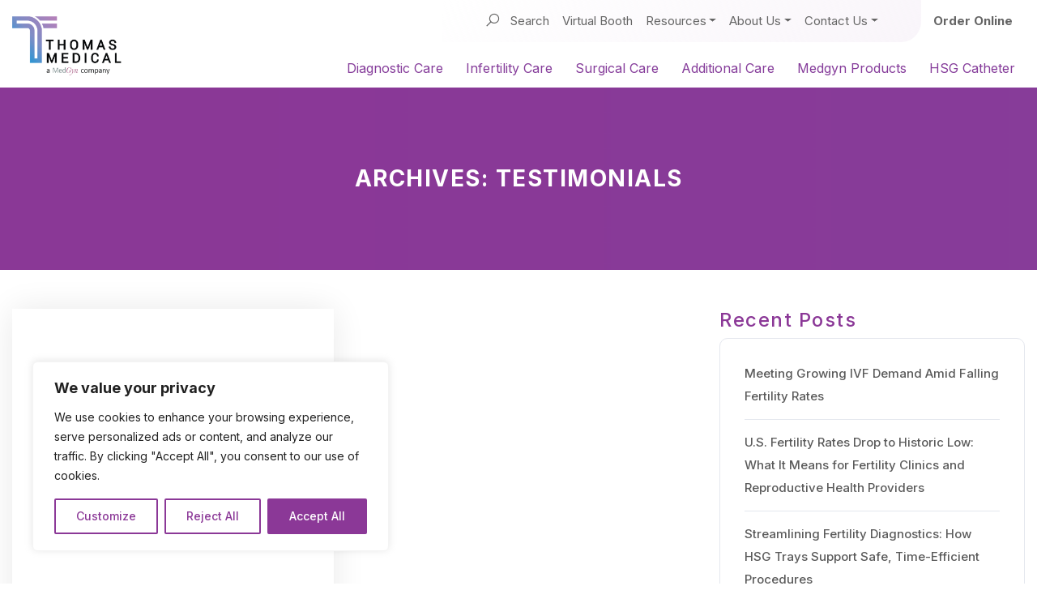

--- FILE ---
content_type: text/html; charset=UTF-8
request_url: https://thomasmedical.com/testimonials/
body_size: 21599
content:




<!DOCTYPE html>
<html lang="en">
<head>
<meta http-equiv="Content-Type" content="text/html; charset=UTF-8" />
<meta name="viewport" content="width=device-width, initial-scale=1.0, maximum-scale=1.2, user-scalable=yes" />
<meta name='robots' content='index, follow, max-image-preview:large, max-snippet:-1, max-video-preview:-1' />

	<!-- This site is optimized with the Yoast SEO plugin v25.0 - https://yoast.com/wordpress/plugins/seo/ -->
	<title>Testimonials Archive - Thomas Medical</title>
	<link rel="canonical" href="https://thomasmedical.com/testimonials/" />
	<meta property="og:locale" content="en_US" />
	<meta property="og:type" content="website" />
	<meta property="og:title" content="Testimonials Archive - Thomas Medical" />
	<meta property="og:url" content="https://thomasmedical.com/testimonials/" />
	<meta property="og:site_name" content="Thomas Medical" />
	<meta name="twitter:card" content="summary_large_image" />
	<script type="application/ld+json" class="yoast-schema-graph">{"@context":"https://schema.org","@graph":[{"@type":"CollectionPage","@id":"https://thomasmedical.com/testimonials/","url":"https://thomasmedical.com/testimonials/","name":"Testimonials Archive - Thomas Medical","isPartOf":{"@id":"https://thomasmedical.com/#website"},"inLanguage":"en"},{"@type":"WebSite","@id":"https://thomasmedical.com/#website","url":"https://thomasmedical.com/","name":"Thomas Medical","description":"Infertility Diagnostic Products from Thomas Medical","publisher":{"@id":"https://thomasmedical.com/#organization"},"potentialAction":[{"@type":"SearchAction","target":{"@type":"EntryPoint","urlTemplate":"https://thomasmedical.com/?s={search_term_string}"},"query-input":{"@type":"PropertyValueSpecification","valueRequired":true,"valueName":"search_term_string"}}],"inLanguage":"en"},{"@type":"Organization","@id":"https://thomasmedical.com/#organization","name":"Thomas Medical","url":"https://thomasmedical.com/","logo":{"@type":"ImageObject","inLanguage":"en","@id":"https://thomasmedical.com/#/schema/logo/image/","url":"https://thomasmedical.com/wp-content/uploads/2022/10/thomas-de.jpg","contentUrl":"https://thomasmedical.com/wp-content/uploads/2022/10/thomas-de.jpg","width":960,"height":720,"caption":"Thomas Medical"},"image":{"@id":"https://thomasmedical.com/#/schema/logo/image/"},"sameAs":["https://www.facebook.com/thomasmedicalinc/","https://www.instagram.com/thomasmedical/","https://www.linkedin.com/company/thomas-medical-inc./?viewAsMember=true","https://www.youtube.com/watch?v=G-72yLVrZ9w"]}]}</script>
	<!-- / Yoast SEO plugin. -->


<link rel='dns-prefetch' href='//www.googletagmanager.com' />
<link rel='dns-prefetch' href='//cdnjs.cloudflare.com' />
<link rel='dns-prefetch' href='//cdn.jsdelivr.net' />
<link rel="alternate" type="application/rss+xml" title="Thomas Medical &raquo; Feed" href="https://thomasmedical.com/feed/" />
<link rel="alternate" type="application/rss+xml" title="Thomas Medical &raquo; Comments Feed" href="https://thomasmedical.com/comments/feed/" />
<link rel="alternate" type="application/rss+xml" title="Thomas Medical &raquo; Testimonials Feed" href="https://thomasmedical.com/testimonials/feed/" />
<style id='wp-img-auto-sizes-contain-inline-css' type='text/css'>
img:is([sizes=auto i],[sizes^="auto," i]){contain-intrinsic-size:3000px 1500px}
/*# sourceURL=wp-img-auto-sizes-contain-inline-css */
</style>
<link rel='stylesheet' id='flexible-shipping-ups-blocks-integration-editor-css' href='https://thomasmedical.com/wp-content/plugins/flexible-shipping-ups/build/style-point-selection-block.css?ver=1746220716' type='text/css' media='all' />
<style id='wp-emoji-styles-inline-css' type='text/css'>

	img.wp-smiley, img.emoji {
		display: inline !important;
		border: none !important;
		box-shadow: none !important;
		height: 1em !important;
		width: 1em !important;
		margin: 0 0.07em !important;
		vertical-align: -0.1em !important;
		background: none !important;
		padding: 0 !important;
	}
/*# sourceURL=wp-emoji-styles-inline-css */
</style>
<link rel='stylesheet' id='wp-block-library-css' href='https://thomasmedical.com/wp-includes/css/dist/block-library/style.min.css?ver=6.9' type='text/css' media='all' />
<style id='wp-block-heading-inline-css' type='text/css'>
h1:where(.wp-block-heading).has-background,h2:where(.wp-block-heading).has-background,h3:where(.wp-block-heading).has-background,h4:where(.wp-block-heading).has-background,h5:where(.wp-block-heading).has-background,h6:where(.wp-block-heading).has-background{padding:1.25em 2.375em}h1.has-text-align-left[style*=writing-mode]:where([style*=vertical-lr]),h1.has-text-align-right[style*=writing-mode]:where([style*=vertical-rl]),h2.has-text-align-left[style*=writing-mode]:where([style*=vertical-lr]),h2.has-text-align-right[style*=writing-mode]:where([style*=vertical-rl]),h3.has-text-align-left[style*=writing-mode]:where([style*=vertical-lr]),h3.has-text-align-right[style*=writing-mode]:where([style*=vertical-rl]),h4.has-text-align-left[style*=writing-mode]:where([style*=vertical-lr]),h4.has-text-align-right[style*=writing-mode]:where([style*=vertical-rl]),h5.has-text-align-left[style*=writing-mode]:where([style*=vertical-lr]),h5.has-text-align-right[style*=writing-mode]:where([style*=vertical-rl]),h6.has-text-align-left[style*=writing-mode]:where([style*=vertical-lr]),h6.has-text-align-right[style*=writing-mode]:where([style*=vertical-rl]){rotate:180deg}
/*# sourceURL=https://thomasmedical.com/wp-includes/blocks/heading/style.min.css */
</style>
<style id='wp-block-latest-posts-inline-css' type='text/css'>
.wp-block-latest-posts{box-sizing:border-box}.wp-block-latest-posts.alignleft{margin-right:2em}.wp-block-latest-posts.alignright{margin-left:2em}.wp-block-latest-posts.wp-block-latest-posts__list{list-style:none}.wp-block-latest-posts.wp-block-latest-posts__list li{clear:both;overflow-wrap:break-word}.wp-block-latest-posts.is-grid{display:flex;flex-wrap:wrap}.wp-block-latest-posts.is-grid li{margin:0 1.25em 1.25em 0;width:100%}@media (min-width:600px){.wp-block-latest-posts.columns-2 li{width:calc(50% - .625em)}.wp-block-latest-posts.columns-2 li:nth-child(2n){margin-right:0}.wp-block-latest-posts.columns-3 li{width:calc(33.33333% - .83333em)}.wp-block-latest-posts.columns-3 li:nth-child(3n){margin-right:0}.wp-block-latest-posts.columns-4 li{width:calc(25% - .9375em)}.wp-block-latest-posts.columns-4 li:nth-child(4n){margin-right:0}.wp-block-latest-posts.columns-5 li{width:calc(20% - 1em)}.wp-block-latest-posts.columns-5 li:nth-child(5n){margin-right:0}.wp-block-latest-posts.columns-6 li{width:calc(16.66667% - 1.04167em)}.wp-block-latest-posts.columns-6 li:nth-child(6n){margin-right:0}}:root :where(.wp-block-latest-posts.is-grid){padding:0}:root :where(.wp-block-latest-posts.wp-block-latest-posts__list){padding-left:0}.wp-block-latest-posts__post-author,.wp-block-latest-posts__post-date{display:block;font-size:.8125em}.wp-block-latest-posts__post-excerpt,.wp-block-latest-posts__post-full-content{margin-bottom:1em;margin-top:.5em}.wp-block-latest-posts__featured-image a{display:inline-block}.wp-block-latest-posts__featured-image img{height:auto;max-width:100%;width:auto}.wp-block-latest-posts__featured-image.alignleft{float:left;margin-right:1em}.wp-block-latest-posts__featured-image.alignright{float:right;margin-left:1em}.wp-block-latest-posts__featured-image.aligncenter{margin-bottom:1em;text-align:center}
/*# sourceURL=https://thomasmedical.com/wp-includes/blocks/latest-posts/style.min.css */
</style>
<style id='wp-block-group-inline-css' type='text/css'>
.wp-block-group{box-sizing:border-box}:where(.wp-block-group.wp-block-group-is-layout-constrained){position:relative}
/*# sourceURL=https://thomasmedical.com/wp-includes/blocks/group/style.min.css */
</style>
<style id='wp-block-group-theme-inline-css' type='text/css'>
:where(.wp-block-group.has-background){padding:1.25em 2.375em}
/*# sourceURL=https://thomasmedical.com/wp-includes/blocks/group/theme.min.css */
</style>
<link rel='stylesheet' id='wc-blocks-style-css' href='https://thomasmedical.com/wp-content/plugins/woocommerce/assets/client/blocks/wc-blocks.css?ver=wc-9.8.6' type='text/css' media='all' />
<style id='global-styles-inline-css' type='text/css'>
:root{--wp--preset--aspect-ratio--square: 1;--wp--preset--aspect-ratio--4-3: 4/3;--wp--preset--aspect-ratio--3-4: 3/4;--wp--preset--aspect-ratio--3-2: 3/2;--wp--preset--aspect-ratio--2-3: 2/3;--wp--preset--aspect-ratio--16-9: 16/9;--wp--preset--aspect-ratio--9-16: 9/16;--wp--preset--color--black: #000000;--wp--preset--color--cyan-bluish-gray: #abb8c3;--wp--preset--color--white: #ffffff;--wp--preset--color--pale-pink: #f78da7;--wp--preset--color--vivid-red: #cf2e2e;--wp--preset--color--luminous-vivid-orange: #ff6900;--wp--preset--color--luminous-vivid-amber: #fcb900;--wp--preset--color--light-green-cyan: #7bdcb5;--wp--preset--color--vivid-green-cyan: #00d084;--wp--preset--color--pale-cyan-blue: #8ed1fc;--wp--preset--color--vivid-cyan-blue: #0693e3;--wp--preset--color--vivid-purple: #9b51e0;--wp--preset--gradient--vivid-cyan-blue-to-vivid-purple: linear-gradient(135deg,rgb(6,147,227) 0%,rgb(155,81,224) 100%);--wp--preset--gradient--light-green-cyan-to-vivid-green-cyan: linear-gradient(135deg,rgb(122,220,180) 0%,rgb(0,208,130) 100%);--wp--preset--gradient--luminous-vivid-amber-to-luminous-vivid-orange: linear-gradient(135deg,rgb(252,185,0) 0%,rgb(255,105,0) 100%);--wp--preset--gradient--luminous-vivid-orange-to-vivid-red: linear-gradient(135deg,rgb(255,105,0) 0%,rgb(207,46,46) 100%);--wp--preset--gradient--very-light-gray-to-cyan-bluish-gray: linear-gradient(135deg,rgb(238,238,238) 0%,rgb(169,184,195) 100%);--wp--preset--gradient--cool-to-warm-spectrum: linear-gradient(135deg,rgb(74,234,220) 0%,rgb(151,120,209) 20%,rgb(207,42,186) 40%,rgb(238,44,130) 60%,rgb(251,105,98) 80%,rgb(254,248,76) 100%);--wp--preset--gradient--blush-light-purple: linear-gradient(135deg,rgb(255,206,236) 0%,rgb(152,150,240) 100%);--wp--preset--gradient--blush-bordeaux: linear-gradient(135deg,rgb(254,205,165) 0%,rgb(254,45,45) 50%,rgb(107,0,62) 100%);--wp--preset--gradient--luminous-dusk: linear-gradient(135deg,rgb(255,203,112) 0%,rgb(199,81,192) 50%,rgb(65,88,208) 100%);--wp--preset--gradient--pale-ocean: linear-gradient(135deg,rgb(255,245,203) 0%,rgb(182,227,212) 50%,rgb(51,167,181) 100%);--wp--preset--gradient--electric-grass: linear-gradient(135deg,rgb(202,248,128) 0%,rgb(113,206,126) 100%);--wp--preset--gradient--midnight: linear-gradient(135deg,rgb(2,3,129) 0%,rgb(40,116,252) 100%);--wp--preset--font-size--small: 13px;--wp--preset--font-size--medium: 20px;--wp--preset--font-size--large: 36px;--wp--preset--font-size--x-large: 42px;--wp--preset--spacing--20: 0.44rem;--wp--preset--spacing--30: 0.67rem;--wp--preset--spacing--40: 1rem;--wp--preset--spacing--50: 1.5rem;--wp--preset--spacing--60: 2.25rem;--wp--preset--spacing--70: 3.38rem;--wp--preset--spacing--80: 5.06rem;--wp--preset--shadow--natural: 6px 6px 9px rgba(0, 0, 0, 0.2);--wp--preset--shadow--deep: 12px 12px 50px rgba(0, 0, 0, 0.4);--wp--preset--shadow--sharp: 6px 6px 0px rgba(0, 0, 0, 0.2);--wp--preset--shadow--outlined: 6px 6px 0px -3px rgb(255, 255, 255), 6px 6px rgb(0, 0, 0);--wp--preset--shadow--crisp: 6px 6px 0px rgb(0, 0, 0);}:where(.is-layout-flex){gap: 0.5em;}:where(.is-layout-grid){gap: 0.5em;}body .is-layout-flex{display: flex;}.is-layout-flex{flex-wrap: wrap;align-items: center;}.is-layout-flex > :is(*, div){margin: 0;}body .is-layout-grid{display: grid;}.is-layout-grid > :is(*, div){margin: 0;}:where(.wp-block-columns.is-layout-flex){gap: 2em;}:where(.wp-block-columns.is-layout-grid){gap: 2em;}:where(.wp-block-post-template.is-layout-flex){gap: 1.25em;}:where(.wp-block-post-template.is-layout-grid){gap: 1.25em;}.has-black-color{color: var(--wp--preset--color--black) !important;}.has-cyan-bluish-gray-color{color: var(--wp--preset--color--cyan-bluish-gray) !important;}.has-white-color{color: var(--wp--preset--color--white) !important;}.has-pale-pink-color{color: var(--wp--preset--color--pale-pink) !important;}.has-vivid-red-color{color: var(--wp--preset--color--vivid-red) !important;}.has-luminous-vivid-orange-color{color: var(--wp--preset--color--luminous-vivid-orange) !important;}.has-luminous-vivid-amber-color{color: var(--wp--preset--color--luminous-vivid-amber) !important;}.has-light-green-cyan-color{color: var(--wp--preset--color--light-green-cyan) !important;}.has-vivid-green-cyan-color{color: var(--wp--preset--color--vivid-green-cyan) !important;}.has-pale-cyan-blue-color{color: var(--wp--preset--color--pale-cyan-blue) !important;}.has-vivid-cyan-blue-color{color: var(--wp--preset--color--vivid-cyan-blue) !important;}.has-vivid-purple-color{color: var(--wp--preset--color--vivid-purple) !important;}.has-black-background-color{background-color: var(--wp--preset--color--black) !important;}.has-cyan-bluish-gray-background-color{background-color: var(--wp--preset--color--cyan-bluish-gray) !important;}.has-white-background-color{background-color: var(--wp--preset--color--white) !important;}.has-pale-pink-background-color{background-color: var(--wp--preset--color--pale-pink) !important;}.has-vivid-red-background-color{background-color: var(--wp--preset--color--vivid-red) !important;}.has-luminous-vivid-orange-background-color{background-color: var(--wp--preset--color--luminous-vivid-orange) !important;}.has-luminous-vivid-amber-background-color{background-color: var(--wp--preset--color--luminous-vivid-amber) !important;}.has-light-green-cyan-background-color{background-color: var(--wp--preset--color--light-green-cyan) !important;}.has-vivid-green-cyan-background-color{background-color: var(--wp--preset--color--vivid-green-cyan) !important;}.has-pale-cyan-blue-background-color{background-color: var(--wp--preset--color--pale-cyan-blue) !important;}.has-vivid-cyan-blue-background-color{background-color: var(--wp--preset--color--vivid-cyan-blue) !important;}.has-vivid-purple-background-color{background-color: var(--wp--preset--color--vivid-purple) !important;}.has-black-border-color{border-color: var(--wp--preset--color--black) !important;}.has-cyan-bluish-gray-border-color{border-color: var(--wp--preset--color--cyan-bluish-gray) !important;}.has-white-border-color{border-color: var(--wp--preset--color--white) !important;}.has-pale-pink-border-color{border-color: var(--wp--preset--color--pale-pink) !important;}.has-vivid-red-border-color{border-color: var(--wp--preset--color--vivid-red) !important;}.has-luminous-vivid-orange-border-color{border-color: var(--wp--preset--color--luminous-vivid-orange) !important;}.has-luminous-vivid-amber-border-color{border-color: var(--wp--preset--color--luminous-vivid-amber) !important;}.has-light-green-cyan-border-color{border-color: var(--wp--preset--color--light-green-cyan) !important;}.has-vivid-green-cyan-border-color{border-color: var(--wp--preset--color--vivid-green-cyan) !important;}.has-pale-cyan-blue-border-color{border-color: var(--wp--preset--color--pale-cyan-blue) !important;}.has-vivid-cyan-blue-border-color{border-color: var(--wp--preset--color--vivid-cyan-blue) !important;}.has-vivid-purple-border-color{border-color: var(--wp--preset--color--vivid-purple) !important;}.has-vivid-cyan-blue-to-vivid-purple-gradient-background{background: var(--wp--preset--gradient--vivid-cyan-blue-to-vivid-purple) !important;}.has-light-green-cyan-to-vivid-green-cyan-gradient-background{background: var(--wp--preset--gradient--light-green-cyan-to-vivid-green-cyan) !important;}.has-luminous-vivid-amber-to-luminous-vivid-orange-gradient-background{background: var(--wp--preset--gradient--luminous-vivid-amber-to-luminous-vivid-orange) !important;}.has-luminous-vivid-orange-to-vivid-red-gradient-background{background: var(--wp--preset--gradient--luminous-vivid-orange-to-vivid-red) !important;}.has-very-light-gray-to-cyan-bluish-gray-gradient-background{background: var(--wp--preset--gradient--very-light-gray-to-cyan-bluish-gray) !important;}.has-cool-to-warm-spectrum-gradient-background{background: var(--wp--preset--gradient--cool-to-warm-spectrum) !important;}.has-blush-light-purple-gradient-background{background: var(--wp--preset--gradient--blush-light-purple) !important;}.has-blush-bordeaux-gradient-background{background: var(--wp--preset--gradient--blush-bordeaux) !important;}.has-luminous-dusk-gradient-background{background: var(--wp--preset--gradient--luminous-dusk) !important;}.has-pale-ocean-gradient-background{background: var(--wp--preset--gradient--pale-ocean) !important;}.has-electric-grass-gradient-background{background: var(--wp--preset--gradient--electric-grass) !important;}.has-midnight-gradient-background{background: var(--wp--preset--gradient--midnight) !important;}.has-small-font-size{font-size: var(--wp--preset--font-size--small) !important;}.has-medium-font-size{font-size: var(--wp--preset--font-size--medium) !important;}.has-large-font-size{font-size: var(--wp--preset--font-size--large) !important;}.has-x-large-font-size{font-size: var(--wp--preset--font-size--x-large) !important;}
/*# sourceURL=global-styles-inline-css */
</style>

<style id='classic-theme-styles-inline-css' type='text/css'>
/*! This file is auto-generated */
.wp-block-button__link{color:#fff;background-color:#32373c;border-radius:9999px;box-shadow:none;text-decoration:none;padding:calc(.667em + 2px) calc(1.333em + 2px);font-size:1.125em}.wp-block-file__button{background:#32373c;color:#fff;text-decoration:none}
/*# sourceURL=/wp-includes/css/classic-themes.min.css */
</style>
<link rel='stylesheet' id='woocommerce-layout-css' href='https://thomasmedical.com/wp-content/plugins/woocommerce/assets/css/woocommerce-layout.css?ver=9.8.6' type='text/css' media='all' />
<link rel='stylesheet' id='woocommerce-smallscreen-css' href='https://thomasmedical.com/wp-content/plugins/woocommerce/assets/css/woocommerce-smallscreen.css?ver=9.8.6' type='text/css' media='only screen and (max-width: 768px)' />
<link rel='stylesheet' id='woocommerce-general-css' href='https://thomasmedical.com/wp-content/plugins/woocommerce/assets/css/woocommerce.css?ver=9.8.6' type='text/css' media='all' />
<style id='woocommerce-inline-inline-css' type='text/css'>
.woocommerce form .form-row .required { visibility: visible; }
/*# sourceURL=woocommerce-inline-inline-css */
</style>
<link rel='stylesheet' id='if-menu-site-css-css' href='https://thomasmedical.com/wp-content/plugins/if-menu/assets/if-menu-site.css?ver=6.9' type='text/css' media='all' />
<link rel='stylesheet' id='brands-styles-css' href='https://thomasmedical.com/wp-content/plugins/woocommerce/assets/css/brands.css?ver=9.8.6' type='text/css' media='all' />
<link rel='stylesheet' id='Josefin-css' href='https://thomasmedical.com/wp-content/fonts/825fbc41722ee60bdf802c87c53c9988.css?ver=1.0' type='text/css' media='all' />
<link rel='stylesheet' id='bootstrap-css-css' href='https://thomasmedical.com/wp-content/themes/elemento-conference/assets/css/bootstrap.css?ver=4.5.0' type='text/css' media='all' />
<link rel='stylesheet' id='fontawesome-css-css' href='https://thomasmedical.com/wp-content/themes/elemento-conference/assets/css/fontawesome-all.css?ver=4.5.0' type='text/css' media='all' />
<link rel='stylesheet' id='elemento-conference-style-css' href='https://thomasmedical.com/wp-content/themes/thomas_medicals/style.css?ver=6.9' type='text/css' media='all' />
<style id='elemento-conference-style-inline-css' type='text/css'>

				.header-image-box{
					background-image: url(https://localhost/thomas_medicals/wp-content/uploads/2022/08/cropped-home-banner.png) !important;
					-webkit-background-size: cover !important;
					-moz-background-size: cover !important;
					-o-background-size: cover !important;
					background-size: cover !important;
					height: 550px;
				    display: flex;
				    align-items: center;
				}
/*# sourceURL=elemento-conference-style-inline-css */
</style>
<link rel='stylesheet' id='elemento-conference-responsive-css-css' href='https://thomasmedical.com/wp-content/themes/elemento-conference/assets/css/responsive.css?ver=2.3.4' type='text/css' media='all' />
<link rel='stylesheet' id='dashicons-css' href='https://thomasmedical.com/wp-includes/css/dashicons.min.css?ver=6.9' type='text/css' media='all' />
<link rel='stylesheet' id='dflip-style-css' href='https://thomasmedical.com/wp-content/plugins/3d-flipbook-dflip-lite/assets/css/dflip.min.css?ver=2.3.75' type='text/css' media='all' />
<link rel='stylesheet' id='loftloader-lite-animation-css' href='https://thomasmedical.com/wp-content/plugins/loftloader/assets/css/loftloader.min.css?ver=2024112801' type='text/css' media='all' />
<link rel='stylesheet' id='custom_css-css' href='https://thomasmedical.com/wp-content/themes/thomas_medicals/assets/css/custom.css?ver=6.9' type='text/css' media='all' />
<link rel='stylesheet' id='responsive_css-css' href='https://thomasmedical.com/wp-content/themes/thomas_medicals/assets/css/responsive.css?ver=6.9' type='text/css' media='all' />
<link rel='stylesheet' id='line_awesome-css' href='https://cdnjs.cloudflare.com/ajax/libs/line-awesome/1.3.0/line-awesome/css/line-awesome.min.css?ver=6.9' type='text/css' media='all' />
<link rel='stylesheet' id='font_awesome-css' href='https://cdnjs.cloudflare.com/ajax/libs/font-awesome/4.7.0/css/font-awesome.css?ver=6.9' type='text/css' media='all' />
<link rel='stylesheet' id='owl-carousel-css' href='https://cdnjs.cloudflare.com/ajax/libs/OwlCarousel2/2.3.4/assets/owl.carousel.css?ver=6.9' type='text/css' media='all' />
<link rel='stylesheet' id='jquery-ui-css' href='https://cdnjs.cloudflare.com/ajax/libs/jqueryui/1.12.1/jquery-ui.css?ver=6.9' type='text/css' media='all' />
<link rel='stylesheet' id='select2-css' href='https://thomasmedical.com/wp-content/plugins/woocommerce/assets/css/select2.css?ver=9.8.6' type='text/css' media='all' />
<script type="text/javascript" id="woocommerce-google-analytics-integration-gtag-js-after">
/* <![CDATA[ */
/* Google Analytics for WooCommerce (gtag.js) */
					window.dataLayer = window.dataLayer || [];
					function gtag(){dataLayer.push(arguments);}
					// Set up default consent state.
					for ( const mode of [{"analytics_storage":"denied","ad_storage":"denied","ad_user_data":"denied","ad_personalization":"denied","region":["AT","BE","BG","HR","CY","CZ","DK","EE","FI","FR","DE","GR","HU","IS","IE","IT","LV","LI","LT","LU","MT","NL","NO","PL","PT","RO","SK","SI","ES","SE","GB","CH"]}] || [] ) {
						gtag( "consent", "default", { "wait_for_update": 500, ...mode } );
					}
					gtag("js", new Date());
					gtag("set", "developer_id.dOGY3NW", true);
					gtag("config", "G-5K4B269JN7", {"track_404":true,"allow_google_signals":true,"logged_in":false,"linker":{"domains":[],"allow_incoming":false},"custom_map":{"dimension1":"logged_in"}});
//# sourceURL=woocommerce-google-analytics-integration-gtag-js-after
/* ]]> */
</script>
<script type="text/javascript" id="cookie-law-info-js-extra">
/* <![CDATA[ */
var _ckyConfig = {"_ipData":[],"_assetsURL":"https://thomasmedical.com/wp-content/plugins/cookie-law-info/lite/frontend/images/","_publicURL":"https://thomasmedical.com","_expiry":"365","_categories":[{"name":"Necessary","slug":"necessary","isNecessary":true,"ccpaDoNotSell":true,"cookies":[],"active":true,"defaultConsent":{"gdpr":true,"ccpa":true}},{"name":"Functional","slug":"functional","isNecessary":false,"ccpaDoNotSell":true,"cookies":[],"active":true,"defaultConsent":{"gdpr":false,"ccpa":false}},{"name":"Analytics","slug":"analytics","isNecessary":false,"ccpaDoNotSell":true,"cookies":[],"active":true,"defaultConsent":{"gdpr":false,"ccpa":false}},{"name":"Performance","slug":"performance","isNecessary":false,"ccpaDoNotSell":true,"cookies":[],"active":true,"defaultConsent":{"gdpr":false,"ccpa":false}},{"name":"Advertisement","slug":"advertisement","isNecessary":false,"ccpaDoNotSell":true,"cookies":[],"active":true,"defaultConsent":{"gdpr":false,"ccpa":false}}],"_activeLaw":"gdpr","_rootDomain":"","_block":"1","_showBanner":"1","_bannerConfig":{"settings":{"type":"box","preferenceCenterType":"popup","position":"bottom-left","applicableLaw":"gdpr"},"behaviours":{"reloadBannerOnAccept":true,"loadAnalyticsByDefault":false,"animations":{"onLoad":"animate","onHide":"sticky"}},"config":{"revisitConsent":{"status":false,"tag":"revisit-consent","position":"bottom-left","meta":{"url":"#"},"styles":{"background-color":"#0056A7"},"elements":{"title":{"type":"text","tag":"revisit-consent-title","status":true,"styles":{"color":"#0056a7"}}}},"preferenceCenter":{"toggle":{"status":true,"tag":"detail-category-toggle","type":"toggle","states":{"active":{"styles":{"background-color":"#1863DC"}},"inactive":{"styles":{"background-color":"#D0D5D2"}}}}},"categoryPreview":{"status":false,"toggle":{"status":true,"tag":"detail-category-preview-toggle","type":"toggle","states":{"active":{"styles":{"background-color":"#1863DC"}},"inactive":{"styles":{"background-color":"#D0D5D2"}}}}},"videoPlaceholder":{"status":true,"styles":{"background-color":"#000000","border-color":"#000000cc","color":"#ffffff"}},"readMore":{"status":false,"tag":"readmore-button","type":"link","meta":{"noFollow":true,"newTab":true},"styles":{"color":"#8B3897","background-color":"transparent","border-color":"transparent"}},"auditTable":{"status":true},"optOption":{"status":true,"toggle":{"status":true,"tag":"optout-option-toggle","type":"toggle","states":{"active":{"styles":{"background-color":"#1863dc"}},"inactive":{"styles":{"background-color":"#FFFFFF"}}}}}}},"_version":"3.2.10","_logConsent":"1","_tags":[{"tag":"accept-button","styles":{"color":"#FFFFFF","background-color":"#8B3897","border-color":"#8B3897"}},{"tag":"reject-button","styles":{"color":"#8B3897","background-color":"transparent","border-color":"#8B3897"}},{"tag":"settings-button","styles":{"color":"#8B3897","background-color":"transparent","border-color":"#8B3897"}},{"tag":"readmore-button","styles":{"color":"#8B3897","background-color":"transparent","border-color":"transparent"}},{"tag":"donotsell-button","styles":{"color":"#1863DC","background-color":"transparent","border-color":"transparent"}},{"tag":"accept-button","styles":{"color":"#FFFFFF","background-color":"#8B3897","border-color":"#8B3897"}},{"tag":"revisit-consent","styles":{"background-color":"#0056A7"}}],"_shortCodes":[{"key":"cky_readmore","content":"\u003Ca href=\"#\" class=\"cky-policy\" aria-label=\"Read More\" target=\"_blank\" rel=\"noopener\" data-cky-tag=\"readmore-button\"\u003ERead More\u003C/a\u003E","tag":"readmore-button","status":false,"attributes":{"rel":"nofollow","target":"_blank"}},{"key":"cky_show_desc","content":"\u003Cbutton class=\"cky-show-desc-btn\" data-cky-tag=\"show-desc-button\" aria-label=\"Show more\"\u003EShow more\u003C/button\u003E","tag":"show-desc-button","status":true,"attributes":[]},{"key":"cky_hide_desc","content":"\u003Cbutton class=\"cky-show-desc-btn\" data-cky-tag=\"hide-desc-button\" aria-label=\"Show less\"\u003EShow less\u003C/button\u003E","tag":"hide-desc-button","status":true,"attributes":[]},{"key":"cky_category_toggle_label","content":"[cky_{{status}}_category_label] [cky_preference_{{category_slug}}_title]","tag":"","status":true,"attributes":[]},{"key":"cky_enable_category_label","content":"Enable","tag":"","status":true,"attributes":[]},{"key":"cky_disable_category_label","content":"Disable","tag":"","status":true,"attributes":[]},{"key":"cky_video_placeholder","content":"\u003Cdiv class=\"video-placeholder-normal\" data-cky-tag=\"video-placeholder\" id=\"[UNIQUEID]\"\u003E\u003Cp class=\"video-placeholder-text-normal\" data-cky-tag=\"placeholder-title\"\u003EPlease accept the cookie consent\u003C/p\u003E\u003C/div\u003E","tag":"","status":true,"attributes":[]},{"key":"cky_enable_optout_label","content":"Enable","tag":"","status":true,"attributes":[]},{"key":"cky_disable_optout_label","content":"Disable","tag":"","status":true,"attributes":[]},{"key":"cky_optout_toggle_label","content":"[cky_{{status}}_optout_label] [cky_optout_option_title]","tag":"","status":true,"attributes":[]},{"key":"cky_optout_option_title","content":"Do Not Sell or Share My Personal Information","tag":"","status":true,"attributes":[]},{"key":"cky_optout_close_label","content":"Close","tag":"","status":true,"attributes":[]}],"_rtl":"","_language":"en","_providersToBlock":[]};
var _ckyStyles = {"css":".cky-overlay{background: #000000; opacity: 0.4; position: fixed; top: 0; left: 0; width: 100%; height: 100%; z-index: 99999999;}.cky-hide{display: none;}.cky-btn-revisit-wrapper{display: flex; align-items: center; justify-content: center; background: #0056a7; width: 45px; height: 45px; border-radius: 50%; position: fixed; z-index: 999999; cursor: pointer;}.cky-revisit-bottom-left{bottom: 15px; left: 15px;}.cky-revisit-bottom-right{bottom: 15px; right: 15px;}.cky-btn-revisit-wrapper .cky-btn-revisit{display: flex; align-items: center; justify-content: center; background: none; border: none; cursor: pointer; position: relative; margin: 0; padding: 0;}.cky-btn-revisit-wrapper .cky-btn-revisit img{max-width: fit-content; margin: 0; height: 30px; width: 30px;}.cky-revisit-bottom-left:hover::before{content: attr(data-tooltip); position: absolute; background: #4e4b66; color: #ffffff; left: calc(100% + 7px); font-size: 12px; line-height: 16px; width: max-content; padding: 4px 8px; border-radius: 4px;}.cky-revisit-bottom-left:hover::after{position: absolute; content: \"\"; border: 5px solid transparent; left: calc(100% + 2px); border-left-width: 0; border-right-color: #4e4b66;}.cky-revisit-bottom-right:hover::before{content: attr(data-tooltip); position: absolute; background: #4e4b66; color: #ffffff; right: calc(100% + 7px); font-size: 12px; line-height: 16px; width: max-content; padding: 4px 8px; border-radius: 4px;}.cky-revisit-bottom-right:hover::after{position: absolute; content: \"\"; border: 5px solid transparent; right: calc(100% + 2px); border-right-width: 0; border-left-color: #4e4b66;}.cky-revisit-hide{display: none;}.cky-consent-container{position: fixed; width: 440px; box-sizing: border-box; z-index: 9999999; border-radius: 6px;}.cky-consent-container .cky-consent-bar{background: #ffffff; border: 1px solid; padding: 20px 26px; box-shadow: 0 -1px 10px 0 #acabab4d; border-radius: 6px;}.cky-box-bottom-left{bottom: 40px; left: 40px;}.cky-box-bottom-right{bottom: 40px; right: 40px;}.cky-box-top-left{top: 40px; left: 40px;}.cky-box-top-right{top: 40px; right: 40px;}.cky-custom-brand-logo-wrapper .cky-custom-brand-logo{width: 100px; height: auto; margin: 0 0 12px 0;}.cky-notice .cky-title{color: #212121; font-weight: 700; font-size: 18px; line-height: 24px; margin: 0 0 12px 0;}.cky-notice-des *,.cky-preference-content-wrapper *,.cky-accordion-header-des *,.cky-gpc-wrapper .cky-gpc-desc *{font-size: 14px;}.cky-notice-des{color: #212121; font-size: 14px; line-height: 24px; font-weight: 400;}.cky-notice-des img{height: 25px; width: 25px;}.cky-consent-bar .cky-notice-des p,.cky-gpc-wrapper .cky-gpc-desc p,.cky-preference-body-wrapper .cky-preference-content-wrapper p,.cky-accordion-header-wrapper .cky-accordion-header-des p,.cky-cookie-des-table li div:last-child p{color: inherit; margin-top: 0; overflow-wrap: break-word;}.cky-notice-des P:last-child,.cky-preference-content-wrapper p:last-child,.cky-cookie-des-table li div:last-child p:last-child,.cky-gpc-wrapper .cky-gpc-desc p:last-child{margin-bottom: 0;}.cky-notice-des a.cky-policy,.cky-notice-des button.cky-policy{font-size: 14px; color: #1863dc; white-space: nowrap; cursor: pointer; background: transparent; border: 1px solid; text-decoration: underline;}.cky-notice-des button.cky-policy{padding: 0;}.cky-notice-des a.cky-policy:focus-visible,.cky-notice-des button.cky-policy:focus-visible,.cky-preference-content-wrapper .cky-show-desc-btn:focus-visible,.cky-accordion-header .cky-accordion-btn:focus-visible,.cky-preference-header .cky-btn-close:focus-visible,.cky-switch input[type=\"checkbox\"]:focus-visible,.cky-footer-wrapper a:focus-visible,.cky-btn:focus-visible{outline: 2px solid #1863dc; outline-offset: 2px;}.cky-btn:focus:not(:focus-visible),.cky-accordion-header .cky-accordion-btn:focus:not(:focus-visible),.cky-preference-content-wrapper .cky-show-desc-btn:focus:not(:focus-visible),.cky-btn-revisit-wrapper .cky-btn-revisit:focus:not(:focus-visible),.cky-preference-header .cky-btn-close:focus:not(:focus-visible),.cky-consent-bar .cky-banner-btn-close:focus:not(:focus-visible){outline: 0;}button.cky-show-desc-btn:not(:hover):not(:active){color: #1863dc; background: transparent;}button.cky-accordion-btn:not(:hover):not(:active),button.cky-banner-btn-close:not(:hover):not(:active),button.cky-btn-revisit:not(:hover):not(:active),button.cky-btn-close:not(:hover):not(:active){background: transparent;}.cky-consent-bar button:hover,.cky-modal.cky-modal-open button:hover,.cky-consent-bar button:focus,.cky-modal.cky-modal-open button:focus{text-decoration: none;}.cky-notice-btn-wrapper{display: flex; justify-content: flex-start; align-items: center; flex-wrap: wrap; margin-top: 16px;}.cky-notice-btn-wrapper .cky-btn{text-shadow: none; box-shadow: none;}.cky-btn{flex: auto; max-width: 100%; font-size: 14px; font-family: inherit; line-height: 24px; padding: 8px; font-weight: 500; margin: 0 8px 0 0; border-radius: 2px; cursor: pointer; text-align: center; text-transform: none; min-height: 0;}.cky-btn:hover{opacity: 0.8;}.cky-btn-customize{color: #1863dc; background: transparent; border: 2px solid #1863dc;}.cky-btn-reject{color: #1863dc; background: transparent; border: 2px solid #1863dc;}.cky-btn-accept{background: #1863dc; color: #ffffff; border: 2px solid #1863dc;}.cky-btn:last-child{margin-right: 0;}@media (max-width: 576px){.cky-box-bottom-left{bottom: 0; left: 0;}.cky-box-bottom-right{bottom: 0; right: 0;}.cky-box-top-left{top: 0; left: 0;}.cky-box-top-right{top: 0; right: 0;}}@media (max-width: 440px){.cky-box-bottom-left, .cky-box-bottom-right, .cky-box-top-left, .cky-box-top-right{width: 100%; max-width: 100%;}.cky-consent-container .cky-consent-bar{padding: 20px 0;}.cky-custom-brand-logo-wrapper, .cky-notice .cky-title, .cky-notice-des, .cky-notice-btn-wrapper{padding: 0 24px;}.cky-notice-des{max-height: 40vh; overflow-y: scroll;}.cky-notice-btn-wrapper{flex-direction: column; margin-top: 0;}.cky-btn{width: 100%; margin: 10px 0 0 0;}.cky-notice-btn-wrapper .cky-btn-customize{order: 2;}.cky-notice-btn-wrapper .cky-btn-reject{order: 3;}.cky-notice-btn-wrapper .cky-btn-accept{order: 1; margin-top: 16px;}}@media (max-width: 352px){.cky-notice .cky-title{font-size: 16px;}.cky-notice-des *{font-size: 12px;}.cky-notice-des, .cky-btn{font-size: 12px;}}.cky-modal.cky-modal-open{display: flex; visibility: visible; -webkit-transform: translate(-50%, -50%); -moz-transform: translate(-50%, -50%); -ms-transform: translate(-50%, -50%); -o-transform: translate(-50%, -50%); transform: translate(-50%, -50%); top: 50%; left: 50%; transition: all 1s ease;}.cky-modal{box-shadow: 0 32px 68px rgba(0, 0, 0, 0.3); margin: 0 auto; position: fixed; max-width: 100%; background: #ffffff; top: 50%; box-sizing: border-box; border-radius: 6px; z-index: 999999999; color: #212121; -webkit-transform: translate(-50%, 100%); -moz-transform: translate(-50%, 100%); -ms-transform: translate(-50%, 100%); -o-transform: translate(-50%, 100%); transform: translate(-50%, 100%); visibility: hidden; transition: all 0s ease;}.cky-preference-center{max-height: 79vh; overflow: hidden; width: 845px; overflow: hidden; flex: 1 1 0; display: flex; flex-direction: column; border-radius: 6px;}.cky-preference-header{display: flex; align-items: center; justify-content: space-between; padding: 22px 24px; border-bottom: 1px solid;}.cky-preference-header .cky-preference-title{font-size: 18px; font-weight: 700; line-height: 24px;}.cky-preference-header .cky-btn-close{margin: 0; cursor: pointer; vertical-align: middle; padding: 0; background: none; border: none; width: auto; height: auto; min-height: 0; line-height: 0; text-shadow: none; box-shadow: none;}.cky-preference-header .cky-btn-close img{margin: 0; height: 10px; width: 10px;}.cky-preference-body-wrapper{padding: 0 24px; flex: 1; overflow: auto; box-sizing: border-box;}.cky-preference-content-wrapper,.cky-gpc-wrapper .cky-gpc-desc{font-size: 14px; line-height: 24px; font-weight: 400; padding: 12px 0;}.cky-preference-content-wrapper{border-bottom: 1px solid;}.cky-preference-content-wrapper img{height: 25px; width: 25px;}.cky-preference-content-wrapper .cky-show-desc-btn{font-size: 14px; font-family: inherit; color: #1863dc; text-decoration: none; line-height: 24px; padding: 0; margin: 0; white-space: nowrap; cursor: pointer; background: transparent; border-color: transparent; text-transform: none; min-height: 0; text-shadow: none; box-shadow: none;}.cky-accordion-wrapper{margin-bottom: 10px;}.cky-accordion{border-bottom: 1px solid;}.cky-accordion:last-child{border-bottom: none;}.cky-accordion .cky-accordion-item{display: flex; margin-top: 10px;}.cky-accordion .cky-accordion-body{display: none;}.cky-accordion.cky-accordion-active .cky-accordion-body{display: block; padding: 0 22px; margin-bottom: 16px;}.cky-accordion-header-wrapper{cursor: pointer; width: 100%;}.cky-accordion-item .cky-accordion-header{display: flex; justify-content: space-between; align-items: center;}.cky-accordion-header .cky-accordion-btn{font-size: 16px; font-family: inherit; color: #212121; line-height: 24px; background: none; border: none; font-weight: 700; padding: 0; margin: 0; cursor: pointer; text-transform: none; min-height: 0; text-shadow: none; box-shadow: none;}.cky-accordion-header .cky-always-active{color: #008000; font-weight: 600; line-height: 24px; font-size: 14px;}.cky-accordion-header-des{font-size: 14px; line-height: 24px; margin: 10px 0 16px 0;}.cky-accordion-chevron{margin-right: 22px; position: relative; cursor: pointer;}.cky-accordion-chevron-hide{display: none;}.cky-accordion .cky-accordion-chevron i::before{content: \"\"; position: absolute; border-right: 1.4px solid; border-bottom: 1.4px solid; border-color: inherit; height: 6px; width: 6px; -webkit-transform: rotate(-45deg); -moz-transform: rotate(-45deg); -ms-transform: rotate(-45deg); -o-transform: rotate(-45deg); transform: rotate(-45deg); transition: all 0.2s ease-in-out; top: 8px;}.cky-accordion.cky-accordion-active .cky-accordion-chevron i::before{-webkit-transform: rotate(45deg); -moz-transform: rotate(45deg); -ms-transform: rotate(45deg); -o-transform: rotate(45deg); transform: rotate(45deg);}.cky-audit-table{background: #f4f4f4; border-radius: 6px;}.cky-audit-table .cky-empty-cookies-text{color: inherit; font-size: 12px; line-height: 24px; margin: 0; padding: 10px;}.cky-audit-table .cky-cookie-des-table{font-size: 12px; line-height: 24px; font-weight: normal; padding: 15px 10px; border-bottom: 1px solid; border-bottom-color: inherit; margin: 0;}.cky-audit-table .cky-cookie-des-table:last-child{border-bottom: none;}.cky-audit-table .cky-cookie-des-table li{list-style-type: none; display: flex; padding: 3px 0;}.cky-audit-table .cky-cookie-des-table li:first-child{padding-top: 0;}.cky-cookie-des-table li div:first-child{width: 100px; font-weight: 600; word-break: break-word; word-wrap: break-word;}.cky-cookie-des-table li div:last-child{flex: 1; word-break: break-word; word-wrap: break-word; margin-left: 8px;}.cky-footer-shadow{display: block; width: 100%; height: 40px; background: linear-gradient(180deg, rgba(255, 255, 255, 0) 0%, #ffffff 100%); position: absolute; bottom: calc(100% - 1px);}.cky-footer-wrapper{position: relative;}.cky-prefrence-btn-wrapper{display: flex; flex-wrap: wrap; align-items: center; justify-content: center; padding: 22px 24px; border-top: 1px solid;}.cky-prefrence-btn-wrapper .cky-btn{flex: auto; max-width: 100%; text-shadow: none; box-shadow: none;}.cky-btn-preferences{color: #1863dc; background: transparent; border: 2px solid #1863dc;}.cky-preference-header,.cky-preference-body-wrapper,.cky-preference-content-wrapper,.cky-accordion-wrapper,.cky-accordion,.cky-accordion-wrapper,.cky-footer-wrapper,.cky-prefrence-btn-wrapper{border-color: inherit;}@media (max-width: 845px){.cky-modal{max-width: calc(100% - 16px);}}@media (max-width: 576px){.cky-modal{max-width: 100%;}.cky-preference-center{max-height: 100vh;}.cky-prefrence-btn-wrapper{flex-direction: column;}.cky-accordion.cky-accordion-active .cky-accordion-body{padding-right: 0;}.cky-prefrence-btn-wrapper .cky-btn{width: 100%; margin: 10px 0 0 0;}.cky-prefrence-btn-wrapper .cky-btn-reject{order: 3;}.cky-prefrence-btn-wrapper .cky-btn-accept{order: 1; margin-top: 0;}.cky-prefrence-btn-wrapper .cky-btn-preferences{order: 2;}}@media (max-width: 425px){.cky-accordion-chevron{margin-right: 15px;}.cky-notice-btn-wrapper{margin-top: 0;}.cky-accordion.cky-accordion-active .cky-accordion-body{padding: 0 15px;}}@media (max-width: 352px){.cky-preference-header .cky-preference-title{font-size: 16px;}.cky-preference-header{padding: 16px 24px;}.cky-preference-content-wrapper *, .cky-accordion-header-des *{font-size: 12px;}.cky-preference-content-wrapper, .cky-preference-content-wrapper .cky-show-more, .cky-accordion-header .cky-always-active, .cky-accordion-header-des, .cky-preference-content-wrapper .cky-show-desc-btn, .cky-notice-des a.cky-policy{font-size: 12px;}.cky-accordion-header .cky-accordion-btn{font-size: 14px;}}.cky-switch{display: flex;}.cky-switch input[type=\"checkbox\"]{position: relative; width: 44px; height: 24px; margin: 0; background: #d0d5d2; -webkit-appearance: none; border-radius: 50px; cursor: pointer; outline: 0; border: none; top: 0;}.cky-switch input[type=\"checkbox\"]:checked{background: #1863dc;}.cky-switch input[type=\"checkbox\"]:before{position: absolute; content: \"\"; height: 20px; width: 20px; left: 2px; bottom: 2px; border-radius: 50%; background-color: white; -webkit-transition: 0.4s; transition: 0.4s; margin: 0;}.cky-switch input[type=\"checkbox\"]:after{display: none;}.cky-switch input[type=\"checkbox\"]:checked:before{-webkit-transform: translateX(20px); -ms-transform: translateX(20px); transform: translateX(20px);}@media (max-width: 425px){.cky-switch input[type=\"checkbox\"]{width: 38px; height: 21px;}.cky-switch input[type=\"checkbox\"]:before{height: 17px; width: 17px;}.cky-switch input[type=\"checkbox\"]:checked:before{-webkit-transform: translateX(17px); -ms-transform: translateX(17px); transform: translateX(17px);}}.cky-consent-bar .cky-banner-btn-close{position: absolute; right: 9px; top: 5px; background: none; border: none; cursor: pointer; padding: 0; margin: 0; min-height: 0; line-height: 0; height: auto; width: auto; text-shadow: none; box-shadow: none;}.cky-consent-bar .cky-banner-btn-close img{height: 9px; width: 9px; margin: 0;}.cky-notice-group{font-size: 14px; line-height: 24px; font-weight: 400; color: #212121;}.cky-notice-btn-wrapper .cky-btn-do-not-sell{font-size: 14px; line-height: 24px; padding: 6px 0; margin: 0; font-weight: 500; background: none; border-radius: 2px; border: none; cursor: pointer; text-align: left; color: #1863dc; background: transparent; border-color: transparent; box-shadow: none; text-shadow: none;}.cky-consent-bar .cky-banner-btn-close:focus-visible,.cky-notice-btn-wrapper .cky-btn-do-not-sell:focus-visible,.cky-opt-out-btn-wrapper .cky-btn:focus-visible,.cky-opt-out-checkbox-wrapper input[type=\"checkbox\"].cky-opt-out-checkbox:focus-visible{outline: 2px solid #1863dc; outline-offset: 2px;}@media (max-width: 440px){.cky-consent-container{width: 100%;}}@media (max-width: 352px){.cky-notice-des a.cky-policy, .cky-notice-btn-wrapper .cky-btn-do-not-sell{font-size: 12px;}}.cky-opt-out-wrapper{padding: 12px 0;}.cky-opt-out-wrapper .cky-opt-out-checkbox-wrapper{display: flex; align-items: center;}.cky-opt-out-checkbox-wrapper .cky-opt-out-checkbox-label{font-size: 16px; font-weight: 700; line-height: 24px; margin: 0 0 0 12px; cursor: pointer;}.cky-opt-out-checkbox-wrapper input[type=\"checkbox\"].cky-opt-out-checkbox{background-color: #ffffff; border: 1px solid black; width: 20px; height: 18.5px; margin: 0; -webkit-appearance: none; position: relative; display: flex; align-items: center; justify-content: center; border-radius: 2px; cursor: pointer;}.cky-opt-out-checkbox-wrapper input[type=\"checkbox\"].cky-opt-out-checkbox:checked{background-color: #1863dc; border: none;}.cky-opt-out-checkbox-wrapper input[type=\"checkbox\"].cky-opt-out-checkbox:checked::after{left: 6px; bottom: 4px; width: 7px; height: 13px; border: solid #ffffff; border-width: 0 3px 3px 0; border-radius: 2px; -webkit-transform: rotate(45deg); -ms-transform: rotate(45deg); transform: rotate(45deg); content: \"\"; position: absolute; box-sizing: border-box;}.cky-opt-out-checkbox-wrapper.cky-disabled .cky-opt-out-checkbox-label,.cky-opt-out-checkbox-wrapper.cky-disabled input[type=\"checkbox\"].cky-opt-out-checkbox{cursor: no-drop;}.cky-gpc-wrapper{margin: 0 0 0 32px;}.cky-footer-wrapper .cky-opt-out-btn-wrapper{display: flex; flex-wrap: wrap; align-items: center; justify-content: center; padding: 22px 24px;}.cky-opt-out-btn-wrapper .cky-btn{flex: auto; max-width: 100%; text-shadow: none; box-shadow: none;}.cky-opt-out-btn-wrapper .cky-btn-cancel{border: 1px solid #dedfe0; background: transparent; color: #858585;}.cky-opt-out-btn-wrapper .cky-btn-confirm{background: #1863dc; color: #ffffff; border: 1px solid #1863dc;}@media (max-width: 352px){.cky-opt-out-checkbox-wrapper .cky-opt-out-checkbox-label{font-size: 14px;}.cky-gpc-wrapper .cky-gpc-desc, .cky-gpc-wrapper .cky-gpc-desc *{font-size: 12px;}.cky-opt-out-checkbox-wrapper input[type=\"checkbox\"].cky-opt-out-checkbox{width: 16px; height: 16px;}.cky-opt-out-checkbox-wrapper input[type=\"checkbox\"].cky-opt-out-checkbox:checked::after{left: 5px; bottom: 4px; width: 3px; height: 9px;}.cky-gpc-wrapper{margin: 0 0 0 28px;}}.video-placeholder-youtube{background-size: 100% 100%; background-position: center; background-repeat: no-repeat; background-color: #b2b0b059; position: relative; display: flex; align-items: center; justify-content: center; max-width: 100%;}.video-placeholder-text-youtube{text-align: center; align-items: center; padding: 10px 16px; background-color: #000000cc; color: #ffffff; border: 1px solid; border-radius: 2px; cursor: pointer;}.video-placeholder-normal{background-image: url(\"/wp-content/plugins/cookie-law-info/lite/frontend/images/placeholder.svg\"); background-size: 80px; background-position: center; background-repeat: no-repeat; background-color: #b2b0b059; position: relative; display: flex; align-items: flex-end; justify-content: center; max-width: 100%;}.video-placeholder-text-normal{align-items: center; padding: 10px 16px; text-align: center; border: 1px solid; border-radius: 2px; cursor: pointer;}.cky-rtl{direction: rtl; text-align: right;}.cky-rtl .cky-banner-btn-close{left: 9px; right: auto;}.cky-rtl .cky-notice-btn-wrapper .cky-btn:last-child{margin-right: 8px;}.cky-rtl .cky-notice-btn-wrapper .cky-btn:first-child{margin-right: 0;}.cky-rtl .cky-notice-btn-wrapper{margin-left: 0; margin-right: 15px;}.cky-rtl .cky-prefrence-btn-wrapper .cky-btn{margin-right: 8px;}.cky-rtl .cky-prefrence-btn-wrapper .cky-btn:first-child{margin-right: 0;}.cky-rtl .cky-accordion .cky-accordion-chevron i::before{border: none; border-left: 1.4px solid; border-top: 1.4px solid; left: 12px;}.cky-rtl .cky-accordion.cky-accordion-active .cky-accordion-chevron i::before{-webkit-transform: rotate(-135deg); -moz-transform: rotate(-135deg); -ms-transform: rotate(-135deg); -o-transform: rotate(-135deg); transform: rotate(-135deg);}@media (max-width: 768px){.cky-rtl .cky-notice-btn-wrapper{margin-right: 0;}}@media (max-width: 576px){.cky-rtl .cky-notice-btn-wrapper .cky-btn:last-child{margin-right: 0;}.cky-rtl .cky-prefrence-btn-wrapper .cky-btn{margin-right: 0;}.cky-rtl .cky-accordion.cky-accordion-active .cky-accordion-body{padding: 0 22px 0 0;}}@media (max-width: 425px){.cky-rtl .cky-accordion.cky-accordion-active .cky-accordion-body{padding: 0 15px 0 0;}}.cky-rtl .cky-opt-out-btn-wrapper .cky-btn{margin-right: 12px;}.cky-rtl .cky-opt-out-btn-wrapper .cky-btn:first-child{margin-right: 0;}.cky-rtl .cky-opt-out-checkbox-wrapper .cky-opt-out-checkbox-label{margin: 0 12px 0 0;}"};
//# sourceURL=cookie-law-info-js-extra
/* ]]> */
</script>
<script type="text/javascript" src="https://thomasmedical.com/wp-content/plugins/cookie-law-info/lite/frontend/js/script.min.js?ver=3.2.10" id="cookie-law-info-js"></script>
<script type="text/javascript" src="https://thomasmedical.com/wp-includes/js/jquery/jquery.min.js?ver=3.7.1" id="jquery-core-js"></script>
<script type="text/javascript" src="https://thomasmedical.com/wp-includes/js/jquery/jquery-migrate.min.js?ver=3.4.1" id="jquery-migrate-js"></script>
<script type="text/javascript" src="https://thomasmedical.com/wp-content/plugins/woocommerce/assets/js/jquery-blockui/jquery.blockUI.min.js?ver=2.7.0-wc.9.8.6" id="jquery-blockui-js" defer="defer" data-wp-strategy="defer"></script>
<script type="text/javascript" id="wc-add-to-cart-js-extra">
/* <![CDATA[ */
var wc_add_to_cart_params = {"ajax_url":"/wp-admin/admin-ajax.php","wc_ajax_url":"/?wc-ajax=%%endpoint%%","i18n_view_cart":"View cart","cart_url":"https://thomasmedical.com/cart-2/","is_cart":"","cart_redirect_after_add":"no"};
//# sourceURL=wc-add-to-cart-js-extra
/* ]]> */
</script>
<script type="text/javascript" src="https://thomasmedical.com/wp-content/plugins/woocommerce/assets/js/frontend/add-to-cart.min.js?ver=9.8.6" id="wc-add-to-cart-js" defer="defer" data-wp-strategy="defer"></script>
<script type="text/javascript" src="https://thomasmedical.com/wp-content/plugins/woocommerce/assets/js/js-cookie/js.cookie.min.js?ver=2.1.4-wc.9.8.6" id="js-cookie-js" defer="defer" data-wp-strategy="defer"></script>
<script type="text/javascript" id="woocommerce-js-extra">
/* <![CDATA[ */
var woocommerce_params = {"ajax_url":"/wp-admin/admin-ajax.php","wc_ajax_url":"/?wc-ajax=%%endpoint%%","i18n_password_show":"Show password","i18n_password_hide":"Hide password"};
//# sourceURL=woocommerce-js-extra
/* ]]> */
</script>
<script type="text/javascript" src="https://thomasmedical.com/wp-content/plugins/woocommerce/assets/js/frontend/woocommerce.min.js?ver=9.8.6" id="woocommerce-js" defer="defer" data-wp-strategy="defer"></script>
<script type="text/javascript" id="wc-settings-dep-in-header-js-after">
/* <![CDATA[ */
console.warn( "Scripts that have a dependency on [wc-blocks-checkout] must be loaded in the footer, flexible-shipping-ups-blocks-integration-frontend was registered to load in the header, but has been switched to load in the footer instead. See https://github.com/woocommerce/woocommerce-gutenberg-products-block/pull/5059" );
//# sourceURL=wc-settings-dep-in-header-js-after
/* ]]> */
</script>
<link rel="https://api.w.org/" href="https://thomasmedical.com/wp-json/" /><link rel="EditURI" type="application/rsd+xml" title="RSD" href="https://thomasmedical.com/xmlrpc.php?rsd" />
<meta name="generator" content="WordPress 6.9" />
<meta name="generator" content="WooCommerce 9.8.6" />
<style id="cky-style-inline">[data-cky-tag]{visibility:hidden;}</style>	<noscript><style>.woocommerce-product-gallery{ opacity: 1 !important; }</style></noscript>
	<meta name="generator" content="Elementor 3.28.4; features: additional_custom_breakpoints, e_local_google_fonts; settings: css_print_method-external, google_font-enabled, font_display-auto">
			<style>
				.e-con.e-parent:nth-of-type(n+4):not(.e-lazyloaded):not(.e-no-lazyload),
				.e-con.e-parent:nth-of-type(n+4):not(.e-lazyloaded):not(.e-no-lazyload) * {
					background-image: none !important;
				}
				@media screen and (max-height: 1024px) {
					.e-con.e-parent:nth-of-type(n+3):not(.e-lazyloaded):not(.e-no-lazyload),
					.e-con.e-parent:nth-of-type(n+3):not(.e-lazyloaded):not(.e-no-lazyload) * {
						background-image: none !important;
					}
				}
				@media screen and (max-height: 640px) {
					.e-con.e-parent:nth-of-type(n+2):not(.e-lazyloaded):not(.e-no-lazyload),
					.e-con.e-parent:nth-of-type(n+2):not(.e-lazyloaded):not(.e-no-lazyload) * {
						background-image: none !important;
					}
				}
			</style>
			<link rel="icon" href="https://thomasmedical.com/wp-content/uploads/2023/06/thomas_logo.png" sizes="32x32" />
<link rel="icon" href="https://thomasmedical.com/wp-content/uploads/2023/06/thomas_logo.png" sizes="192x192" />
<link rel="apple-touch-icon" href="https://thomasmedical.com/wp-content/uploads/2023/06/thomas_logo.png" />
<meta name="msapplication-TileImage" content="https://thomasmedical.com/wp-content/uploads/2023/06/thomas_logo.png" />
<style id="loftloader-lite-custom-bg-color">#loftloader-wrapper .loader-section {
	background: #000000;
}
</style><style id="loftloader-lite-custom-bg-opacity">#loftloader-wrapper .loader-section {
	opacity: 0.95;
}
</style><style id="loftloader-lite-custom-loader">#loftloader-wrapper.pl-beating #loader {
	color: #248acc;
}
</style></head>
<body class="archive post-type-archive post-type-archive-testimonials wp-custom-logo wp-embed-responsive wp-theme-elemento-conference wp-child-theme-thomas_medicals theme-elemento-conference woocommerce-no-js loftloader-lite-enabled elementor-default elementor-kit-52"><div id="loftloader-wrapper" class="pl-beating" data-show-close-time="15000" data-max-load-time="0"><div class="loader-section section-fade"></div><div class="loader-inner"><div id="loader"><span></span></div></div><div class="loader-close-button" style="display: none;"><span class="screen-reader-text">Close</span></div></div>
<style type="text/css">
        .search_outer {
				background-color: #f4f4f4;
				left: 0;
				top: 0;
				right: 0;
				bottom: 0;
				padding: 10px;
				z-index:100000;
				display:none;
        }
        .search_console{
				max-width:900px;
				margin:auto;
				position:relative;
        }
        #search{
                border: 1px solid #e7e7e7;
				background-color: #fcfcfc;
				height: 53px;
				width: 100%;
				border-radius: 10px;
				color: #333;
				padding: 10px 30px 10px 50px;
				font-size: 18px;
        }
        .searchbox{
            display: flex;
            flex-direction: row;
            gap:15px;
        }
        .searchbox img{
            width: 22px;
        }
        .leftnavs{
            width: 50px;
            height: 50px;
            border: 1px solid #eaeaea;
            border-radius: 10px;
            display: flex;
            align-items: center;
            justify-content: center;
        }
        .search_box{
            flex:1;
            display: flex;
            flex-direction: row;
            position: relative;
        }
        .seacrharr{
            width: 36px;
            height: 36px;
            background-color: #e7e7e7;
            border-radius: 30px;
            display: flex;
            align-items: center;
            justify-content: center;
            transform: rotate(180deg);
            position: absolute;
            right: 10px;
            top: 8px;
        }
        .seacrharr img{
            width: 16px!important;
        }
        .search_results {
			background-color: #fcfcfc;
			margin: 0px;
			padding: 0px;
			list-style: none;
			border-radius: 10px;
			overflow: hidden;
			position: absolute;
			z-index: 9999;
			left: 0;
			right: 0;
		}
        .search_results li {
            display: flex;
            align-items: center;
            padding: 7px;
            border-bottom:1px solid #ededed;
            gap: 15px;
            font-family: 'Inter';
            font-weight: 400;
            line-height: 21px;
            color: #999999;
            transition:all ease-in 0.3s;
        }
        .search_results li:hover {
            background-color: #f2f2f2;
        }
        .search_results li a{
            display: flex;
            flex: 1;
            width: 100%;
            gap: 15px;
            align-items: center;
            color:#363636;
            text-decoration: none;
        }
        .search_results li img {
            border: 1px solid #eaeaea;
            max-width: 80px;
            border-radius: 7px;
            background-color:#fff;
            padding: 5px;
        }
        .search_results li:last-child {
            border-bottom:none;
        }
        .spinner_icon{
            color: #565656;
            font-size: 24px;
            width: 30px;
            height: 30px;
            position: absolute;
            left: 10px;
            top: 10px;
        }
        .spinner_icon_big {
            color: #fff;
            font-size: 30px;
            width: 30px;
            height: 30px;
            margin: 20px auto;
        }
        .spinners{
            animation-name: spin;
            animation-duration: 1000ms;
            animation-iteration-count: infinite;
            animation-timing-function: linear; 
        }
        @keyframes spin {
            from {
                transform:rotate(0deg);
            }
            to {
                transform:rotate(360deg);
            }
        }
    </style>
<div class="search_outer">
<div class="search_console">
<div class="searchbox">
<!--<a href="javascript:void(0)" class="leftnavs closesearch"><img src="https://thomasmedical.com/wp-content/themes/thomas_medicals/images/leftarr.png"/></a>-->
<div class="search_box">
<div class="spinner_icon">
<i class="las la-search"></i>
</div>

<input type="text" name="search" id="search" value="" />
<a href="javascript:void(0)" class="seacrharr"><img src="https://thomasmedical.com/wp-content/themes/thomas_medicals/images/leftarr.png"/></a>
</div>
	</div> 
	<ul class="search_results"> 
	</ul>
</div></div>
<div>
</div>
<script type="text/javascript">    
  jQuery('body').on('input','#search',function(){ 
    jQuery.getJSON('https://thomasmedical.com/products.json',function(json){
        var searchterm = jQuery('#search').val();
        var outputs = '';  
        jQuery('.search_results').html('');
        if(searchterm.length > 3){
            //console.log('reached');
            jQuery('.spinner_icon').find('i').removeClass('la-search').addClass('la-circle-notch spinners');
            jQuery('.search_results').html('<div class="spinner_icon_big"><i class="las la-circle-notch spinners"></i></div>');
            //console.log(outputs);
            jQuery.ajax({
						type: "POST",
						mimeType: "multipart/form-data",
						url: "https://thomasmedical.com/wp-admin/admin-ajax.php",
						data:{'action':'get_all_search_results','query':searchterm},
						dataType:'json',
						success: function(data){
						            //console.log(data.out);
									jQuery('.search_results').html(data.out);
                                    jQuery('.spinner_icon').find('i').removeClass('la-circle-notch spinners').addClass('la-search');
							}
			});
			
			
        }
    });
        
        
    });
    
    jQuery('.seacrharr').click(function(){
        jQuery('.search_outer').css('display','none');
    });
    
</script><header>
		<div class="container">
        	<div class="row">
            	<div class="col-sm-2 site_logo">
                		<a href="https://thomasmedical.com"><img src="https://thomasmedical.com/wp-content/themes/thomas_medicals/images/logo.png" class="img-fluid" /></a>
                    <a href="javascript:void(0)" class="mobile_hamburger d-flex d-sm-none innerpage"><i class="las la-bars"></i></a>
                                      </div>
                <div class="col-sm-10 d-none d-sm-flex right_side_head">
                <div class="topbar">
                	<div class="main_nav"><nav class="navbar navbar-expand-lg p-0">
<div id="navbarSupportedContent" class="collapse navbar-collapse"><ul id="menu-main-menu" class="nav navbar-nav mr-auto" itemscope itemtype="http://www.schema.org/SiteNavigationElement"><li  id="menu-item-2088" class="search_open_link menu-item menu-item-type-custom menu-item-object-custom menu-item-2088 nav-item"><a itemprop="url" href="#" class="nav-link"><span itemprop="name"><i class="las la-search la-lg mr-2"></i> Search</span></a></li>
<li  id="menu-item-13" class="menu-item menu-item-type-custom menu-item-object-custom menu-item-13 nav-item"><a itemprop="url" href="https://thomasmedical.com/virtual-booth/" class="nav-link"><span itemprop="name">Virtual Booth</span></a></li>
<li  id="menu-item-14" class="menu-item menu-item-type-custom menu-item-object-custom menu-item-has-children dropdown menu-item-14 nav-item"><a href="#" data-toggle="dropdown" aria-expanded="false" class="dropdown-toggle nav-link" id="menu-item-dropdown-14"><span itemprop="name">Resources</span></a>
<ul class="dropdown-menu" aria-labelledby="menu-item-dropdown-14">
	<li  id="menu-item-2090" class="menu-item menu-item-type-post_type menu-item-object-page menu-item-2090 nav-item"><a itemprop="url" href="https://thomasmedical.com/thomas-medical-product-catalog/" class="dropdown-item"><span itemprop="name">Catalog</span></a></li>
	<li  id="menu-item-2092" class="menu-item menu-item-type-post_type menu-item-object-page menu-item-2092 nav-item"><a itemprop="url" href="https://thomasmedical.com/video-zone/" class="dropdown-item"><span itemprop="name">Videos</span></a></li>
	<li  id="menu-item-2089" class="menu-item menu-item-type-post_type menu-item-object-page current_page_parent menu-item-2089 nav-item"><a itemprop="url" href="https://thomasmedical.com/blogs-for-practitioners-and-patients-on-infertility-solutions-the-medical-social-and-emotional-aspects-of-infertility/" class="dropdown-item"><span itemprop="name">Blog Articles</span></a></li>
	<li  id="menu-item-2091" class="menu-item menu-item-type-post_type menu-item-object-page menu-item-2091 nav-item"><a itemprop="url" href="https://thomasmedical.com/thomas-medical-downloads-ifus-product-info/" class="dropdown-item"><span itemprop="name">Downloads</span></a></li>
</ul>
</li>
<li  id="menu-item-15" class="menu-item menu-item-type-custom menu-item-object-custom menu-item-has-children dropdown menu-item-15 nav-item"><a href="#" data-toggle="dropdown" aria-expanded="false" class="dropdown-toggle nav-link" id="menu-item-dropdown-15"><span itemprop="name">About Us</span></a>
<ul class="dropdown-menu" aria-labelledby="menu-item-dropdown-15">
	<li  id="menu-item-2093" class="menu-item menu-item-type-post_type menu-item-object-page menu-item-2093 nav-item"><a itemprop="url" href="https://thomasmedical.com/about-thomas-medical/" class="dropdown-item"><span itemprop="name">About Thomas Medical</span></a></li>
	<li  id="menu-item-2096" class="menu-item menu-item-type-post_type menu-item-object-page menu-item-2096 nav-item"><a itemprop="url" href="https://thomasmedical.com/corporate-affiliate/" class="dropdown-item"><span itemprop="name">Corporate Affiliate</span></a></li>
	<li  id="menu-item-2326" class="menu-item menu-item-type-post_type menu-item-object-page menu-item-2326 nav-item"><a itemprop="url" href="https://thomasmedical.com/testimonial/" class="dropdown-item"><span itemprop="name">Testimonials</span></a></li>
</ul>
</li>
<li  id="menu-item-2098" class="menu-item menu-item-type-custom menu-item-object-custom menu-item-has-children dropdown menu-item-2098 nav-item"><a href="#" data-toggle="dropdown" aria-expanded="false" class="dropdown-toggle nav-link" id="menu-item-dropdown-2098"><span itemprop="name">Contact Us</span></a>
<ul class="dropdown-menu" aria-labelledby="menu-item-dropdown-2098">
	<li  id="menu-item-2099" class="menu-item menu-item-type-post_type menu-item-object-page menu-item-2099 nav-item"><a itemprop="url" href="https://thomasmedical.com/contact-us/" class="dropdown-item"><span itemprop="name">Contact Us</span></a></li>
	<li  id="menu-item-2100" class="menu-item menu-item-type-post_type menu-item-object-page menu-item-2100 nav-item"><a itemprop="url" href="https://thomasmedical.com/career/" class="dropdown-item"><span itemprop="name">Career</span></a></li>
</ul>
</li>
</ul></div></nav></div>
                    <div class="login_nav">
                        <div class="login_sections_all">
                                          <a class="top_link top_link_login top_link_login_modal" href="javascript:void(0)" data-toggle="modal" data-target="#loginModal">Order Online</a>
                                        </div>
                  </div>
                </div>
                <div class="nav-bar">
                	<ul id="menu-header-secondary-menu" class="m-0 p-0 nobullets" itemscope itemtype="http://www.schema.org/SiteNavigationElement"><li id="menu-item-16" class="menu-item menu-item-type-custom menu-item-object-custom menu-item-16"><a href="https://thomasmedical.com/product-category/diagnostic-care">Diagnostic Care</a></li>
<li id="menu-item-17" class="menu-item menu-item-type-custom menu-item-object-custom menu-item-17"><a href="https://thomasmedical.com/product-category/infertility-care">Infertility Care</a></li>
<li id="menu-item-2101" class="menu-item menu-item-type-custom menu-item-object-custom menu-item-2101"><a href="https://thomasmedical.com/product-category/surgical-care">Surgical Care</a></li>
<li id="menu-item-2102" class="menu-item menu-item-type-custom menu-item-object-custom menu-item-2102"><a href="https://thomasmedical.com/product-category/infertility-treatment">Additional Care</a></li>
<li id="menu-item-2103" class="menu-item menu-item-type-custom menu-item-object-custom menu-item-2103"><a target="_blank" href="https://www.medgyn.com/shop/">Medgyn Products</a></li>
<li id="menu-item-2248" class="menu-item menu-item-type-post_type menu-item-object-page menu-item-2248"><a href="https://thomasmedical.com/hsg-catheter/">HSG Catheter</a></li>
</ul>                </div>
                </div>
            </div>
        </div>
</header>
<!-- Modal -->
<div class="modal fade" id="regitrationModal" tabindex="-1" role="dialog" aria-labelledby="regitrationModalLabel" aria-hidden="true">
  <div class="modal-dialog modal-lg" role="document">
    <div class="modal-content border-0">
      <form action="" name="registration_form" id="registration_form" method="post">
<input type="hidden" name="action" value="action_register_users" />
<div class="modal-header border-0">
        <h5 class="modal-title" id="regitrationModalLabel">REGISTER NOW</h5>
        <a href="https://thomasmedical.com/request-quotation" class="btn btn-link btn-register">Request Quotation<i class="las la-arrow-right la-lg- ml-2"></i></a>
        <button type="button" class="close" data-dismiss="modal" aria-label="Close">
          &times;
        </button>
      </div>
      <div class="modal-body">
        <div class="form-row">
        <div class="col-sm-6">
        <div class="form-group">
            <label>First Name *</label>
            <input type="text" name="first_name" id="first_name" class="form-control" />
        </div>
        </div>
        
        <div class="col-sm-6">
        <div class="form-group">
        <label>Last Name *</label>
        <input type="text" name="last_name" id="last_name" class="form-control" />
        </div>
        </div>
        	
        </div>
        
        
        <div class="form-row">
        <div class="col-sm-12">
        <div class="form-group">
        <label>Medical Institution *</label>
        <input type="text" name="medical_institution" id="medical_institution" class="form-control" />
        </div>
        </div>        	
        </div>
        
        <div class="form-row">
        <div class="col-sm-6">
        <div class="form-group">
        <label>Email Address *</label>
        <input type="email" name="email_address" id="email_address" class="form-control" />
        </div>
        </div>
        
        <div class="col-sm-6">
        <div class="form-group">
        <label>NPI Number *</label>
        <input type="text" name="npi_number" id="npi_number" class="form-control" />
        </div>
        </div>
        	
        </div>
        
        <div class="form-row">
        <div class="col-sm-6">
        <div class="form-group">
        <label>Office Phone Number *</label>
        <input type="tel" name="o_phone_number" id="o_phone_number"  class="form-control" />
        </div>
        </div>
        
        <div class="col-sm-6">
        <div class="form-group">
        <label>Address Line 1 *</label>
        <input type="text" name="address_line1"  id="address_line1" class="form-control" />
        </div>
        </div>
        	
        </div>
        
        <div class="form-row">
        <div class="col-sm-6">
        <div class="form-group">
        <label>Address Line 2</label>
        <input type="text" name="address_line2" id="address_line2" class="form-control" />
        </div>
        </div>
        
        <div class="col-sm-6">
        <div class="form-group">
        <label>City *</label>
        <input type="text" name="city" id="city" class="form-control" />
        </div>
        </div>
        	
        </div>
        
        <div class="form-row">
        <div class="col-sm-6">
        <label>State *</label>
        <input type="text" name="state" id="state" class="form-control" />
        </div>
        
        <div class="col-sm-6">
        <label>Country *</label>
        <select name="country" id="country" class="form-control">
            <option value="US">United States</option>
            </select>
        </div>
        	
        </div>
        
      </div>
      <div class="modal-footer border-0">
        <button type="submit" class="btn btn-thomas mr-auto btn-sm-thomas" id="registration_btn">Register</button>
      </div>
 </form>
 <div class="success_box" style="display:none">
 <div class="modal-header border-0">
        <button type="button" class="close" data-dismiss="modal" aria-label="Close">
          &times;
        </button>
      </div>
      <div class="text-center pl-5 pr-5 pb-5">
      <i class="las la-check-circle la-4x mb-2 mt-3 text-success"></i>
    <h4 class="text-primary">Successful Registration</h4>
    <p>Your registration request has been accepted and will be reviewed soon. Once your account is approved you can start ordering from www.thomasmedical.com and/or www.medgyn.com with the same login credentials.</p>
    <a href="javascript:void(0)" data-dismiss="modal" class="btn btn-thomas">Back to site</a>
  </div>  </div>    </div>
  </div>
</div>
<!-- Modal -->
<div class="modal fade" id="loginModal" tabindex="-1" role="dialog" aria-labelledby="loginModalLabel" aria-hidden="true">
  <div class="modal-dialog modal-lg modal-dialog-centered" role="document">
    <div class="modal-content border-0 overflow-hidden">
            <div class="modal-body p-0"><button type="button" class="close" data-dismiss="modal" aria-label="Close">
          &times;
        </button>
        <div class="form-row">
        <div class="col-sm-6">
              <!-- Login Wrapper -->
              <form name="login_form" id="login_form" action="" method="post">
              <input type="hidden" name="action" value="action_logging_users_in" />
              <div class="login_wrapper" id="login_section">
              <h5 class="mb-4">Login</h5>
              <div class="form-group">
                  <label>Email/Username</label>
                  <input type="text" class="form-control" name="username" />
              </div>
              <div class="form-group mb-2">
              <label>Password</label>
              <input type="password"  name="password" id="password" class="form-control" />
              </div>
              <span class="forgot_pass small">Forgot Password?</span>
              <div class="login_window pt-3">
              <button type="submit" class="btn btn-thomas mr-auto btn-sm-thomas" id="login_btn">Login</button>
              <a class="btn btn-link purple-bold lgnclosemodal" href="javascript:void(0)">Register<i class="las la-arrow-right la-lg ml-2"></i></a>
              </div>
              </div>
              </form>
              <!-- Login Wrapper -->

              <!-- Forget Wrapper -->
              <form name="forget_form" id="forget_form" action="" method="post">
              <input type="hidden" name="action" value="action_forget_password" />
              <div class="login_wrapper" style="display:none" id="forget_section">
              <h5 class="mb-4">Forget Password</h5>
              <p class="small">You dont need to worry about the account. Please provide your email address here so that we can authenticate you and supply with a new password.</p>
              <div class="form-group">
                  <label>Registered Email Address</label>
                  <input type="text" class="form-control" name="emailaddress" />
              </div>
              <span class="backto_login small">Back to Login</span>
              <div class="login_window pt-3">
              <button type="submit" class="btn btn-thomas mr-auto btn-sm-thomas" id="forget_btn">Submit</button>
              </div>
              </div>
              </form>
              <!-- Forget Wrapper -->

        </div>
        <div class="col-sm-6">
        <img src="https://thomasmedical.com/wp-content/themes/thomas_medicals/images/login_lady.jpg" class="img-fluid" />
        </div>
        </div>
      </div>
     </div>
  </div>
</div>

<!-- Modal -->
<div class="modal fade" id="shippingModal" tabindex="-1" role="dialog" aria-labelledby="shippingModalLabel" aria-hidden="true">
  <div class="modal-dialog modal-lg modal-dialog-centered" role="document">
    <div class="modal-content border-0 overflow-hidden">
      <div class="modal-body p-0"><button type="button" class="close" data-dismiss="modal" aria-label="Close">
          <span aria-hidden="true">&times;</span>
        </button>
        <div class="form-row pt-5 pb-4 pr-5">
        <div class="col-sm-4">
        <img src="https://thomasmedical.com/wp-content/uploads/2022/09/UPS-logo-1536x864.png" class="img-fluid">
        </div>
        <div class="col-sm-8">
        <p>Thomas Medical uses UPS as our primary freight carrier. We have negotiated rates with UPS, and we pass those rates along to our customers. We are happy to ship via your freight account number.
</p><p>Please call customer service to receive shipping quotes for Alaska, Hawai'i, Puerto Rico, and International shipments at<br/>(800) 556-0349.</p>
        </div>
        </div>
      </div>    </div>
  </div>
</div>

<div class="header-image-box text-center">
  <div class="container">
    <h1 class="mb-0">Archives: <span>Testimonials</span></h1>     <div class="crumb-box mt-3">
      <a href="https://thomasmedical.com">Thomas Medical</a> >>     </div>
  </div>
</div>

<div id="content" class="mt-5">
  <div class="container">
    <div class="row">
      <div class="col-lg-8 col-md-8">
        <div class="row">
          
<div class="col-lg-6 col-md-6 col-sm-6">
  <div id="post-1229" class="post-box mb-4 post-1229 testimonials type-testimonials status-publish hentry">
    <div class="box">
      <div class="post-thumbnail">        
                  <img src="https://thomasmedical.com/wp-content/themes/elemento-conference/assets/images/post-dummy.png" alt="Post Image">
               </div>
      <div class="box-content">
        <p class="slider-button mb-0">
          <a href="https://thomasmedical.com/testimonials/dr-elaine-white/"><i class="fas fa-angle-right"></i></a>
        </p>
      </div>
    </div>      
    <div class="post-content-box p-3">
      <div class="post-meta my-3">
        <i class="far fa-clock"></i>
         Posted On October 29, 2022      </div>
      <h3 class="post-title mb-3 mt-0"><a href="https://thomasmedical.com/testimonials/dr-elaine-white/">Dr. Elaine White</a></h3>
      <div class="post-content">
        “What I like about the MedGyn Endosampler is that you can get a decent endometrial&hellip;      </div>
    </div>
  </div>
</div>        </div>
      </div>
      <div class="col-lg-4 col-md-4">
        
<div class="sidebar-area">
  <div id="block-3" class="sidebar-widget widget_block"><div class="wp-block-group"><div class="wp-block-group__inner-container is-layout-flow wp-block-group-is-layout-flow"><h2 class="wp-block-heading">Recent Posts</h2>

<ul class="wp-block-latest-posts__list wp-block-latest-posts"><li><a class="wp-block-latest-posts__post-title" href="https://thomasmedical.com/2025/10/02/meeting-growing-ivf-demand-amid-falling-fertility-rates/">Meeting Growing IVF Demand Amid Falling Fertility Rates</a></li>
<li><a class="wp-block-latest-posts__post-title" href="https://thomasmedical.com/2025/08/14/u-s-fertility-rates-drop-to-historic-low-what-it-means-for-fertility-clinics-and-reproductive-health-providers/">U.S. Fertility Rates Drop to Historic Low: What It Means for Fertility Clinics and Reproductive Health Providers</a></li>
<li><a class="wp-block-latest-posts__post-title" href="https://thomasmedical.com/2025/07/02/streamlining-fertility-diagnostics-how-hsg-kits-support-safe-time-efficient-procedures/">Streamlining Fertility Diagnostics: How HSG Trays Support Safe, Time-Efficient Procedures</a></li>
<li><a class="wp-block-latest-posts__post-title" href="https://thomasmedical.com/2025/03/28/hsg-catheters-and-their-role-in-optimizing-fertility-treatments/">HSG Catheters and Their Role in Optimizing Fertility Treatments</a></li>
<li><a class="wp-block-latest-posts__post-title" href="https://thomasmedical.com/2024/02/08/customer-spotlight-fertility-specialists-of-texas-2/">Customer Spotlight: Fertility Specialists of Texas</a></li>
</ul></div></div></div><div id="block-4" class="sidebar-widget widget_block"><div class="wp-block-group"><div class="wp-block-group__inner-container is-layout-flow wp-block-group-is-layout-flow"></div></div></div></div>      </div>
    </div>
  </div>
</div>

<footer class="pt-3 pt-sm-5 mt-0">
		<div class="container">
        			<div class="row">
                    	<div class="col-sm-4 pr-sm-5">
                        <h4>Get the latest from <br /><span class="font-weight-bold">Thomas Medical</span></h4>
                        </div>
                        <div class="col-sm-8">
                        		<div class="row">
                                		<div class="col-sm-4 col-6 offset-sm-4">
                                        		<a href="https://thomasmedical.com/thomas-medical-downloads-ifus-product-info" class="btn btn-thomas">Downloads</a>
                                        </div>
                                        <div class="col-sm-4 col-6">
                                        		<a href="https://thomasmedical.com/thomas-medical-product-catalog" class="btn btn-thomas">Catalog</a>
                                        </div>
                                </div>
                        </div>
                    </div>
                    <div class="row pt-3">
                    	<div class="col-sm-4 pr-sm-5">
                        <a href="https://medgyn.us8.list-manage.com/subscribe?u=634c7abca19078c9d99a1896c&id=bbdaa5018b">
                        <div class="newsletter">                            
                        		<div class="input-group align-items-center">
                                	<input type="text" class="form-control border-0" placeholder="Email Address"/>
                                    <div class="input-group-append">
                                    		<button class="btn btn-outline-secondary border-0" type="button"><i class="las la-chevron-circle-right"></i></button>
                                  </div>
                                </div>
                           </div> </a>
                        <div class="social_icons">
                        	<a href="https://www.facebook.com/pages/Thomas-Medical-Inc/298522930186265" class="bordered facebook"><i class="lab la-facebook-f"></i></a>
                            <a href="http://www.linkedin.com/company/thomas-medical-inc." class="neutral linkedin"><i class="lab la-linkedin-in"></i></a>
                            <a href="https://twitter.com/thomas_medical" class="twitter"><i class="lab la-twitter"></i></a>
                            <a href="https://www.instagram.com/thomasmedical/" class="insta"><i class="lab la-instagram"></i></a>
                            <a href="https://www.youtube.com/channel/UC4mJPt7sZ9U1mTaImEwDwnQ" class="youtube"><i class="lab la-youtube"></i></a>
                            </div>
                        </div>
                        <div class="col-sm-8 footernav">
                        		<div class="row">
                                <div class="col-sm-4 col-6">
									<h5 class="mb-3">Products</h5>
									<ul id="menu-header-secondary-menu-1" class="m-0 p-0 nobullets" itemscope itemtype="http://www.schema.org/SiteNavigationElement"><li class="menu-item menu-item-type-custom menu-item-object-custom menu-item-16"><a href="https://thomasmedical.com/product-category/diagnostic-care">Diagnostic Care</a></li>
<li class="menu-item menu-item-type-custom menu-item-object-custom menu-item-17"><a href="https://thomasmedical.com/product-category/infertility-care">Infertility Care</a></li>
<li class="menu-item menu-item-type-custom menu-item-object-custom menu-item-2101"><a href="https://thomasmedical.com/product-category/surgical-care">Surgical Care</a></li>
<li class="menu-item menu-item-type-custom menu-item-object-custom menu-item-2102"><a href="https://thomasmedical.com/product-category/infertility-treatment">Additional Care</a></li>
<li class="menu-item menu-item-type-custom menu-item-object-custom menu-item-2103"><a target="_blank" href="https://www.medgyn.com/shop/">Medgyn Products</a></li>
<li class="menu-item menu-item-type-post_type menu-item-object-page menu-item-2248"><a href="https://thomasmedical.com/hsg-catheter/">HSG Catheter</a></li>
</ul>                                </div>
                                		<div class="col-sm-4 col-6">
                                        		<h5 class="mb-3">Learn</h5>
                                                <ul id="menu-footer-menu-2" class="m-0 p-0 nobullets" itemscope itemtype="http://www.schema.org/SiteNavigationElement"><li id="menu-item-2104" class="menu-item menu-item-type-post_type menu-item-object-page menu-item-privacy-policy menu-item-2104"><a rel="privacy-policy" href="https://thomasmedical.com/privacy-policy/">Privacy Policy</a></li>
<li id="menu-item-2108" class="menu-item menu-item-type-post_type menu-item-object-page menu-item-2108"><a href="https://thomasmedical.com/terms-conditions/">Terms &#038; Conditions</a></li>
<li id="menu-item-2106" class="menu-item menu-item-type-post_type menu-item-object-page menu-item-2106"><a href="https://thomasmedical.com/ethics-policy/">Ethics Policy</a></li>
<li id="menu-item-2105" class="menu-item menu-item-type-post_type menu-item-object-page menu-item-2105"><a href="https://thomasmedical.com/return-policy/">Return Policy</a></li>
<li id="menu-item-2107" class="menu-item menu-item-type-post_type menu-item-object-page menu-item-2107"><a href="https://thomasmedical.com/contact-us/">Contact</a></li>
</ul>                                        </div>
                                        <div class="col-sm-4 addressfld">
                                        		<h5 class="mb-3">Quick Contact</h5>
                                                <p><i class="las la-map-marker"></i>Thomas Medical<br/>
                                                    800 Pasquinelli Drive Westmont,<br/>IL 60559 USA</p>
                                                <p><i class="las la-phone"></i>800-556-0349</p>
                                                <p><i class="las la-envelope"></i>sales@thomasmedical.com</p>
                                        </div>
                                </div>
                        </div>
                    </div>
                    
        </div>
        
        <div class="container">
        		<div class="copyblock">
                		
                        <div class="copyright_info">
                            <div class="footer_logo">
                        		<img src="https://thomasmedical.com/wp-content/themes/thomas_medicals/images/logo-footer.png" class="img-fluid" />
                            </div>
                        	<p class="m-0">
                            <!--<a href="https://thomasmedical.com/regulatory-compliance">Regulatory Compliance</a> /  -->   
                            <a class="shipping_info" href="javascript:void(0)" data-toggle="modal" data-target="#shippingModal">Shipping Information</a> / <a href="https://thomasmedical.com/made-in-the-usa-should-you-care">Made in USA</a><br />
							&copy; 2026 Thomas Medical. All Rights Reserved.</p>
                        </div>
                        <div class="medgyn_nav">
                        	<a href="https://www.medgyn.com" target="_blank"><img src="https://thomasmedical.com/wp-content/themes/thomas_medicals/images/medgyn_nav.jpg" class="img-fluid" /> <i class="las la-external-link-alt"></i></a>
                        </div>
                </div>
        </div>
</footer>

<script type="speculationrules">
{"prefetch":[{"source":"document","where":{"and":[{"href_matches":"/*"},{"not":{"href_matches":["/wp-*.php","/wp-admin/*","/wp-content/uploads/*","/wp-content/*","/wp-content/plugins/*","/wp-content/themes/thomas_medicals/*","/wp-content/themes/elemento-conference/*","/*\\?(.+)"]}},{"not":{"selector_matches":"a[rel~=\"nofollow\"]"}},{"not":{"selector_matches":".no-prefetch, .no-prefetch a"}}]},"eagerness":"conservative"}]}
</script>
<script id="ckyBannerTemplate" type="text/template"><div class="cky-overlay cky-hide"></div><div class="cky-consent-container cky-hide" tabindex="0"> <div class="cky-consent-bar" data-cky-tag="notice" style="background-color:#FFFFFF;border-color:#f4f4f4">  <div class="cky-notice"> <p class="cky-title" role="heading" aria-level="1" data-cky-tag="title" style="color:#212121">We value your privacy</p><div class="cky-notice-group"> <div class="cky-notice-des" data-cky-tag="description" style="color:#212121"> <p>We use cookies to enhance your browsing experience, serve personalized ads or content, and analyze our traffic. By clicking "Accept All", you consent to our use of cookies.</p> </div><div class="cky-notice-btn-wrapper" data-cky-tag="notice-buttons"> <button class="cky-btn cky-btn-customize" aria-label="Customize" data-cky-tag="settings-button" style="color:#8B3897;background-color:transparent;border-color:#8B3897">Customize</button> <button class="cky-btn cky-btn-reject" aria-label="Reject All" data-cky-tag="reject-button" style="color:#8B3897;background-color:transparent;border-color:#8B3897">Reject All</button> <button class="cky-btn cky-btn-accept" aria-label="Accept All" data-cky-tag="accept-button" style="color:#FFFFFF;background-color:#8B3897;border-color:#8B3897">Accept All</button>  </div></div></div></div></div><div class="cky-modal" tabindex="0"> <div class="cky-preference-center" data-cky-tag="detail" style="color:#212121;background-color:#FFFFFF;border-color:#f4f4f4"> <div class="cky-preference-header"> <span class="cky-preference-title" role="heading" aria-level="1" data-cky-tag="detail-title" style="color:#212121">Customize Consent Preferences</span> <button class="cky-btn-close" aria-label="[cky_preference_close_label]" data-cky-tag="detail-close"> <img src="https://thomasmedical.com/wp-content/plugins/cookie-law-info/lite/frontend/images/close.svg" alt="Close"> </button> </div><div class="cky-preference-body-wrapper"> <div class="cky-preference-content-wrapper" data-cky-tag="detail-description" style="color:#212121"> <p>We use cookies to help you navigate efficiently and perform certain functions. You will find detailed information about all cookies under each consent category below.</p><p>The cookies that are categorized as "Necessary" are stored on your browser as they are essential for enabling the basic functionalities of the site. </p><p>We also use third-party cookies that help us analyze how you use this website, store your preferences, and provide the content and advertisements that are relevant to you. These cookies will only be stored in your browser with your prior consent.</p><p>You can choose to enable or disable some or all of these cookies but disabling some of them may affect your browsing experience.</p> </div><div class="cky-accordion-wrapper" data-cky-tag="detail-categories"> <div class="cky-accordion" id="ckyDetailCategorynecessary"> <div class="cky-accordion-item"> <div class="cky-accordion-chevron"><i class="cky-chevron-right"></i></div> <div class="cky-accordion-header-wrapper"> <div class="cky-accordion-header"><button class="cky-accordion-btn" aria-label="Necessary" data-cky-tag="detail-category-title" style="color:#212121">Necessary</button><span class="cky-always-active">Always Active</span> <div class="cky-switch" data-cky-tag="detail-category-toggle"><input type="checkbox" id="ckySwitchnecessary"></div> </div> <div class="cky-accordion-header-des" data-cky-tag="detail-category-description" style="color:#212121"> <p>Necessary cookies are required to enable the basic features of this site, such as providing secure log-in or adjusting your consent preferences. These cookies do not store any personally identifiable data.</p></div> </div> </div> <div class="cky-accordion-body"> <div class="cky-audit-table" data-cky-tag="audit-table" style="color:#212121;background-color:#f4f4f4;border-color:#ebebeb"><p class="cky-empty-cookies-text">No cookies to display.</p></div> </div> </div><div class="cky-accordion" id="ckyDetailCategoryfunctional"> <div class="cky-accordion-item"> <div class="cky-accordion-chevron"><i class="cky-chevron-right"></i></div> <div class="cky-accordion-header-wrapper"> <div class="cky-accordion-header"><button class="cky-accordion-btn" aria-label="Functional" data-cky-tag="detail-category-title" style="color:#212121">Functional</button><span class="cky-always-active">Always Active</span> <div class="cky-switch" data-cky-tag="detail-category-toggle"><input type="checkbox" id="ckySwitchfunctional"></div> </div> <div class="cky-accordion-header-des" data-cky-tag="detail-category-description" style="color:#212121"> <p>Functional cookies help perform certain functionalities like sharing the content of the website on social media platforms, collecting feedback, and other third-party features.</p></div> </div> </div> <div class="cky-accordion-body"> <div class="cky-audit-table" data-cky-tag="audit-table" style="color:#212121;background-color:#f4f4f4;border-color:#ebebeb"><p class="cky-empty-cookies-text">No cookies to display.</p></div> </div> </div><div class="cky-accordion" id="ckyDetailCategoryanalytics"> <div class="cky-accordion-item"> <div class="cky-accordion-chevron"><i class="cky-chevron-right"></i></div> <div class="cky-accordion-header-wrapper"> <div class="cky-accordion-header"><button class="cky-accordion-btn" aria-label="Analytics" data-cky-tag="detail-category-title" style="color:#212121">Analytics</button><span class="cky-always-active">Always Active</span> <div class="cky-switch" data-cky-tag="detail-category-toggle"><input type="checkbox" id="ckySwitchanalytics"></div> </div> <div class="cky-accordion-header-des" data-cky-tag="detail-category-description" style="color:#212121"> <p>Analytical cookies are used to understand how visitors interact with the website. These cookies help provide information on metrics such as the number of visitors, bounce rate, traffic source, etc.</p></div> </div> </div> <div class="cky-accordion-body"> <div class="cky-audit-table" data-cky-tag="audit-table" style="color:#212121;background-color:#f4f4f4;border-color:#ebebeb"><p class="cky-empty-cookies-text">No cookies to display.</p></div> </div> </div><div class="cky-accordion" id="ckyDetailCategoryperformance"> <div class="cky-accordion-item"> <div class="cky-accordion-chevron"><i class="cky-chevron-right"></i></div> <div class="cky-accordion-header-wrapper"> <div class="cky-accordion-header"><button class="cky-accordion-btn" aria-label="Performance" data-cky-tag="detail-category-title" style="color:#212121">Performance</button><span class="cky-always-active">Always Active</span> <div class="cky-switch" data-cky-tag="detail-category-toggle"><input type="checkbox" id="ckySwitchperformance"></div> </div> <div class="cky-accordion-header-des" data-cky-tag="detail-category-description" style="color:#212121"> <p>Performance cookies are used to understand and analyze the key performance indexes of the website which helps in delivering a better user experience for the visitors.</p></div> </div> </div> <div class="cky-accordion-body"> <div class="cky-audit-table" data-cky-tag="audit-table" style="color:#212121;background-color:#f4f4f4;border-color:#ebebeb"><p class="cky-empty-cookies-text">No cookies to display.</p></div> </div> </div><div class="cky-accordion" id="ckyDetailCategoryadvertisement"> <div class="cky-accordion-item"> <div class="cky-accordion-chevron"><i class="cky-chevron-right"></i></div> <div class="cky-accordion-header-wrapper"> <div class="cky-accordion-header"><button class="cky-accordion-btn" aria-label="Advertisement" data-cky-tag="detail-category-title" style="color:#212121">Advertisement</button><span class="cky-always-active">Always Active</span> <div class="cky-switch" data-cky-tag="detail-category-toggle"><input type="checkbox" id="ckySwitchadvertisement"></div> </div> <div class="cky-accordion-header-des" data-cky-tag="detail-category-description" style="color:#212121"> <p>Advertisement cookies are used to provide visitors with customized advertisements based on the pages you visited previously and to analyze the effectiveness of the ad campaigns.</p></div> </div> </div> <div class="cky-accordion-body"> <div class="cky-audit-table" data-cky-tag="audit-table" style="color:#212121;background-color:#f4f4f4;border-color:#ebebeb"><p class="cky-empty-cookies-text">No cookies to display.</p></div> </div> </div> </div></div><div class="cky-footer-wrapper"> <span class="cky-footer-shadow"></span> <div class="cky-prefrence-btn-wrapper" data-cky-tag="detail-buttons"> <button class="cky-btn cky-btn-reject" aria-label="Reject All" data-cky-tag="detail-reject-button" style="color:#8B3897;background-color:transparent;border-color:#8B3897"> Reject All </button> <button class="cky-btn cky-btn-preferences" aria-label="Save My Preferences" data-cky-tag="detail-save-button" style="color:#1863DC;background-color:transparent;border-color:#1863DC"> Save My Preferences </button> <button class="cky-btn cky-btn-accept" aria-label="Accept All" data-cky-tag="detail-accept-button" style="color:#FFFFFF;background-color:#8B3897;border-color:#8B3897"> Accept All </button> </div></div></div></div></script>
<!--Start of Tawk.to Script (0.9.2)-->
<script id="tawk-script" type="text/javascript">
var Tawk_API = Tawk_API || {};
var Tawk_LoadStart=new Date();
(function(){
	var s1 = document.createElement( 'script' ),s0=document.getElementsByTagName( 'script' )[0];
	s1.async = true;
	s1.src = 'https://embed.tawk.to/609568b0b1d5182476b6b9f7/1f53q1sq0';
	s1.charset = 'UTF-8';
	s1.setAttribute( 'crossorigin','*' );
	s0.parentNode.insertBefore( s1, s0 );
})();
</script>
<!--End of Tawk.to Script (0.9.2)-->

			<script>
				const lazyloadRunObserver = () => {
					const lazyloadBackgrounds = document.querySelectorAll( `.e-con.e-parent:not(.e-lazyloaded)` );
					const lazyloadBackgroundObserver = new IntersectionObserver( ( entries ) => {
						entries.forEach( ( entry ) => {
							if ( entry.isIntersecting ) {
								let lazyloadBackground = entry.target;
								if( lazyloadBackground ) {
									lazyloadBackground.classList.add( 'e-lazyloaded' );
								}
								lazyloadBackgroundObserver.unobserve( entry.target );
							}
						});
					}, { rootMargin: '200px 0px 200px 0px' } );
					lazyloadBackgrounds.forEach( ( lazyloadBackground ) => {
						lazyloadBackgroundObserver.observe( lazyloadBackground );
					} );
				};
				const events = [
					'DOMContentLoaded',
					'elementor/lazyload/observe',
				];
				events.forEach( ( event ) => {
					document.addEventListener( event, lazyloadRunObserver );
				} );
			</script>
				<script type='text/javascript'>
		(function () {
			var c = document.body.className;
			c = c.replace(/woocommerce-no-js/, 'woocommerce-js');
			document.body.className = c;
		})();
	</script>
	        <script data-cfasync="false">
          var dFlipLocation = 'https://thomasmedical.com/wp-content/plugins/3d-flipbook-dflip-lite/assets/';
          var dFlipWPGlobal = {"text":{"toggleSound":"Turn on\/off Sound","toggleThumbnails":"Toggle Thumbnails","toggleOutline":"Toggle Outline\/Bookmark","previousPage":"Previous Page","nextPage":"Next Page","toggleFullscreen":"Toggle Fullscreen","zoomIn":"Zoom In","zoomOut":"Zoom Out","toggleHelp":"Toggle Help","singlePageMode":"Single Page Mode","doublePageMode":"Double Page Mode","downloadPDFFile":"Download PDF File","gotoFirstPage":"Goto First Page","gotoLastPage":"Goto Last Page","share":"Share","mailSubject":"I wanted you to see this FlipBook","mailBody":"Check out this site {{url}}","loading":"DearFlip: Loading "},"viewerType":"flipbook","moreControls":"download,pageMode,startPage,endPage,sound","hideControls":"","scrollWheel":"false","backgroundColor":"#777","backgroundImage":"","height":"auto","paddingLeft":"20","paddingRight":"20","controlsPosition":"bottom","duration":800,"soundEnable":"true","enableDownload":"true","showSearchControl":"false","showPrintControl":"false","enableAnnotation":false,"enableAnalytics":"false","webgl":"true","hard":"none","maxTextureSize":"1600","rangeChunkSize":"524288","zoomRatio":1.5,"stiffness":3,"pageMode":"0","singlePageMode":"0","pageSize":"0","autoPlay":"false","autoPlayDuration":5000,"autoPlayStart":"false","linkTarget":"2","sharePrefix":"flipbook-"};
        </script>
      <script type="text/javascript" src="https://www.googletagmanager.com/gtag/js?id=G-5K4B269JN7" id="google-tag-manager-js" data-wp-strategy="async"></script>
<script type="text/javascript" src="https://thomasmedical.com/wp-includes/js/dist/hooks.min.js?ver=dd5603f07f9220ed27f1" id="wp-hooks-js"></script>
<script type="text/javascript" src="https://thomasmedical.com/wp-includes/js/dist/i18n.min.js?ver=c26c3dc7bed366793375" id="wp-i18n-js"></script>
<script type="text/javascript" id="wp-i18n-js-after">
/* <![CDATA[ */
wp.i18n.setLocaleData( { 'text direction\u0004ltr': [ 'ltr' ] } );
//# sourceURL=wp-i18n-js-after
/* ]]> */
</script>
<script type="text/javascript" src="https://thomasmedical.com/wp-content/plugins/woocommerce-google-analytics-integration/assets/js/build/main.js?ver=50c6d17d67ef40d67991" id="woocommerce-google-analytics-integration-js"></script>
<script type="text/javascript" src="https://thomasmedical.com/wp-content/themes/elemento-conference/assets/js/navigation.js?ver=1.0" id="elemento-conference-navigation-js"></script>
<script type="text/javascript" src="https://thomasmedical.com/wp-content/themes/elemento-conference/assets/js/script.js?ver=1.0" id="elemento-conference-script-js"></script>
<script type="text/javascript" src="https://thomasmedical.com/wp-content/plugins/3d-flipbook-dflip-lite/assets/js/dflip.min.js?ver=2.3.75" id="dflip-script-js"></script>
<script type="text/javascript" src="https://thomasmedical.com/wp-content/plugins/woocommerce/assets/js/sourcebuster/sourcebuster.min.js?ver=9.8.6" id="sourcebuster-js-js"></script>
<script type="text/javascript" id="wc-order-attribution-js-extra">
/* <![CDATA[ */
var wc_order_attribution = {"params":{"lifetime":1.0e-5,"session":30,"base64":false,"ajaxurl":"https://thomasmedical.com/wp-admin/admin-ajax.php","prefix":"wc_order_attribution_","allowTracking":true},"fields":{"source_type":"current.typ","referrer":"current_add.rf","utm_campaign":"current.cmp","utm_source":"current.src","utm_medium":"current.mdm","utm_content":"current.cnt","utm_id":"current.id","utm_term":"current.trm","utm_source_platform":"current.plt","utm_creative_format":"current.fmt","utm_marketing_tactic":"current.tct","session_entry":"current_add.ep","session_start_time":"current_add.fd","session_pages":"session.pgs","session_count":"udata.vst","user_agent":"udata.uag"}};
//# sourceURL=wc-order-attribution-js-extra
/* ]]> */
</script>
<script type="text/javascript" src="https://thomasmedical.com/wp-content/plugins/woocommerce/assets/js/frontend/order-attribution.min.js?ver=9.8.6" id="wc-order-attribution-js"></script>
<script type="text/javascript" src="https://thomasmedical.com/wp-content/plugins/loftloader/assets/js/loftloader.min.js?ver=2024112801" id="loftloader-lite-front-main-js"></script>
<script type="text/javascript" src="https://cdnjs.cloudflare.com/ajax/libs/OwlCarousel2/2.3.4/owl.carousel.min.js?ver=6.9" id="owl-carousel-js"></script>
<script type="text/javascript" src="https://cdn.jsdelivr.net/npm/bootstrap@4.6.2/dist/js/bootstrap.min.js?ver=6.9" id="bootstrap-min-js"></script>
<script type="text/javascript" src="https://cdnjs.cloudflare.com/ajax/libs/jqueryui/1.12.1/jquery-ui.min.js?ver=6.9" id="jquery-ui-js"></script>
<script type="text/javascript" src="https://cdnjs.cloudflare.com/ajax/libs/jquery-validate/1.19.5/jquery.validate.min.js?ver=6.9" id="jquery-validate-js"></script>
<script type="text/javascript" src="https://cdnjs.cloudflare.com/ajax/libs/jquery.isotope/3.0.6/isotope.pkgd.min.js?ver=6.9" id="jquery-isotope-js"></script>
<script type="text/javascript" src="https://cdnjs.cloudflare.com/ajax/libs/jquery.imagesloaded/5.0.0/imagesloaded.pkgd.min.js?ver=6.9" id="jquery-imagesloaded-js"></script>
<script type="text/javascript" src="https://thomasmedical.com/wp-content/themes/thomas_medicals/assets/js/custom.js?ver=6.9" id="jquery-custom-js"></script>
<script type="text/javascript" src="https://thomasmedical.com/wp-content/themes/thomas_medicals/assets/js/range_block.js?ver=6.9" id="range-block-js"></script>
<script type="text/javascript" src="https://thomasmedical.com/wp-content/plugins/woocommerce/assets/js/select2/select2.full.min.js?ver=4.0.3-wc.9.8.6" id="select2-js" defer="defer" data-wp-strategy="defer"></script>
<script type="text/javascript" id="woocommerce-google-analytics-integration-data-js-after">
/* <![CDATA[ */
window.ga4w = { data: {"cart":{"items":[],"coupons":[],"totals":{"currency_code":"USD","total_price":0,"currency_minor_unit":2}}}, settings: {"tracker_function_name":"gtag","events":["purchase","add_to_cart","remove_from_cart","view_item_list","select_content","view_item","begin_checkout"],"identifier":null} }; document.dispatchEvent(new Event("ga4w:ready"));
//# sourceURL=woocommerce-google-analytics-integration-data-js-after
/* ]]> */
</script>
<script id="wp-emoji-settings" type="application/json">
{"baseUrl":"https://s.w.org/images/core/emoji/17.0.2/72x72/","ext":".png","svgUrl":"https://s.w.org/images/core/emoji/17.0.2/svg/","svgExt":".svg","source":{"concatemoji":"https://thomasmedical.com/wp-includes/js/wp-emoji-release.min.js?ver=6.9"}}
</script>
<script type="module">
/* <![CDATA[ */
/*! This file is auto-generated */
const a=JSON.parse(document.getElementById("wp-emoji-settings").textContent),o=(window._wpemojiSettings=a,"wpEmojiSettingsSupports"),s=["flag","emoji"];function i(e){try{var t={supportTests:e,timestamp:(new Date).valueOf()};sessionStorage.setItem(o,JSON.stringify(t))}catch(e){}}function c(e,t,n){e.clearRect(0,0,e.canvas.width,e.canvas.height),e.fillText(t,0,0);t=new Uint32Array(e.getImageData(0,0,e.canvas.width,e.canvas.height).data);e.clearRect(0,0,e.canvas.width,e.canvas.height),e.fillText(n,0,0);const a=new Uint32Array(e.getImageData(0,0,e.canvas.width,e.canvas.height).data);return t.every((e,t)=>e===a[t])}function p(e,t){e.clearRect(0,0,e.canvas.width,e.canvas.height),e.fillText(t,0,0);var n=e.getImageData(16,16,1,1);for(let e=0;e<n.data.length;e++)if(0!==n.data[e])return!1;return!0}function u(e,t,n,a){switch(t){case"flag":return n(e,"\ud83c\udff3\ufe0f\u200d\u26a7\ufe0f","\ud83c\udff3\ufe0f\u200b\u26a7\ufe0f")?!1:!n(e,"\ud83c\udde8\ud83c\uddf6","\ud83c\udde8\u200b\ud83c\uddf6")&&!n(e,"\ud83c\udff4\udb40\udc67\udb40\udc62\udb40\udc65\udb40\udc6e\udb40\udc67\udb40\udc7f","\ud83c\udff4\u200b\udb40\udc67\u200b\udb40\udc62\u200b\udb40\udc65\u200b\udb40\udc6e\u200b\udb40\udc67\u200b\udb40\udc7f");case"emoji":return!a(e,"\ud83e\u1fac8")}return!1}function f(e,t,n,a){let r;const o=(r="undefined"!=typeof WorkerGlobalScope&&self instanceof WorkerGlobalScope?new OffscreenCanvas(300,150):document.createElement("canvas")).getContext("2d",{willReadFrequently:!0}),s=(o.textBaseline="top",o.font="600 32px Arial",{});return e.forEach(e=>{s[e]=t(o,e,n,a)}),s}function r(e){var t=document.createElement("script");t.src=e,t.defer=!0,document.head.appendChild(t)}a.supports={everything:!0,everythingExceptFlag:!0},new Promise(t=>{let n=function(){try{var e=JSON.parse(sessionStorage.getItem(o));if("object"==typeof e&&"number"==typeof e.timestamp&&(new Date).valueOf()<e.timestamp+604800&&"object"==typeof e.supportTests)return e.supportTests}catch(e){}return null}();if(!n){if("undefined"!=typeof Worker&&"undefined"!=typeof OffscreenCanvas&&"undefined"!=typeof URL&&URL.createObjectURL&&"undefined"!=typeof Blob)try{var e="postMessage("+f.toString()+"("+[JSON.stringify(s),u.toString(),c.toString(),p.toString()].join(",")+"));",a=new Blob([e],{type:"text/javascript"});const r=new Worker(URL.createObjectURL(a),{name:"wpTestEmojiSupports"});return void(r.onmessage=e=>{i(n=e.data),r.terminate(),t(n)})}catch(e){}i(n=f(s,u,c,p))}t(n)}).then(e=>{for(const n in e)a.supports[n]=e[n],a.supports.everything=a.supports.everything&&a.supports[n],"flag"!==n&&(a.supports.everythingExceptFlag=a.supports.everythingExceptFlag&&a.supports[n]);var t;a.supports.everythingExceptFlag=a.supports.everythingExceptFlag&&!a.supports.flag,a.supports.everything||((t=a.source||{}).concatemoji?r(t.concatemoji):t.wpemoji&&t.twemoji&&(r(t.twemoji),r(t.wpemoji)))});
//# sourceURL=https://thomasmedical.com/wp-includes/js/wp-emoji-loader.min.js
/* ]]> */
</script>

<!--Mobile Menu -->
<div class="mobile_menu d-none flex-column justify-content-center align-items-center">
<a href="javascript:void(0)" class="mobile_close"><i class="las la-times-circle"></i></a>
<div class="mobile_logo pb-4 text-center"><a href="#"><img src="https://thomasmedical.com/wp-content/themes/thomas_medicals/images/logo-white.png" class="img-fluid" /></a></div>
<div class="login_register_block">
    <a class="top_link top_link_login top_link_login_modal whitelogin_data" href="javascript:void(0)" data-toggle="modal" data-target="#loginModal">Order Online</a>
</div>
<div class="product_mobile text-center pb-4">
	<div class="gtranslate_wrapper" id="gt-wrapper-39401136"></div>		        <ul id="menu-responsive-main-menu" class="product_menu mt-3" itemscope itemtype="http://www.schema.org/SiteNavigationElement"><li id="menu-item-2109" class="menu-item menu-item-type-custom menu-item-object-custom menu-item-2109"><a href="https://thomasmedical.com/product-category/diagnostic-care">Diagnostic Care</a></li>
<li id="menu-item-2110" class="menu-item menu-item-type-custom menu-item-object-custom menu-item-2110"><a href="https://thomasmedical.com/product-category/infertility-care">Infertility Care</a></li>
<li id="menu-item-2111" class="menu-item menu-item-type-custom menu-item-object-custom menu-item-2111"><a href="https://thomasmedical.com/product-category/surgical-care">Surgical Care</a></li>
<li id="menu-item-2112" class="menu-item menu-item-type-custom menu-item-object-custom menu-item-2112"><a href="https://thomasmedical.com/product-category/infertility-treatment">Additional Care</a></li>
<li id="menu-item-2113" class="menu-item menu-item-type-custom menu-item-object-custom menu-item-2113"><a target="_blank" href="https://www.medgyn.com/shop/">MedGyn Products</a></li>
<li id="menu-item-2114" class="search_open_link menu-item menu-item-type-custom menu-item-object-custom menu-item-2114"><a href="#"><i class="las la-search la-lg mr-2"></i> Product Search</a></li>
</ul></div>
<div class="nece_menu">
	<div class="row">
    		<div class="col p-0">
                  <ul id="menu-responsive-menu-1" class="" itemscope itemtype="http://www.schema.org/SiteNavigationElement"><li id="menu-item-2115" class="menu-item menu-item-type-post_type menu-item-object-page menu-item-2115"><a href="https://thomasmedical.com/about-thomas-medical/">About Thomas Medical</a></li>
<li id="menu-item-2116" class="menu-item menu-item-type-post_type menu-item-object-page menu-item-2116"><a href="https://thomasmedical.com/corporate-affiliate/">Corporate Affiliate</a></li>
<li id="menu-item-2117" class="menu-item menu-item-type-post_type menu-item-object-page menu-item-2117"><a href="https://thomasmedical.com/regulatory-compliance/">Regulatory Compliance</a></li>
</ul>            </div>
            <div class="col p-0">
                  <ul id="menu-responsive-menu-2" class="" itemscope itemtype="http://www.schema.org/SiteNavigationElement"><li id="menu-item-2118" class="menu-item menu-item-type-post_type menu-item-object-page menu-item-2118"><a href="https://thomasmedical.com/thomas-medical-product-catalog/">Catalog</a></li>
<li id="menu-item-2119" class="menu-item menu-item-type-post_type menu-item-object-page menu-item-2119"><a href="https://thomasmedical.com/video-zone/">Videos</a></li>
<li id="menu-item-2120" class="menu-item menu-item-type-post_type menu-item-object-page current_page_parent menu-item-2120"><a href="https://thomasmedical.com/blogs-for-practitioners-and-patients-on-infertility-solutions-the-medical-social-and-emotional-aspects-of-infertility/">Blog Articles</a></li>
<li id="menu-item-2121" class="menu-item menu-item-type-post_type menu-item-object-page menu-item-2121"><a href="https://thomasmedical.com/thomas-medical-downloads-ifus-product-info/">Downloads</a></li>
</ul>            </div>
    </div>
</div>

<div class="both_menu">
	<div class="row">
    		<div class="col" style="padding-right:5px">
                  <a href="https://thomasmedical.com/virtual-booth" class="catalog_link">
                  			<i class="las la-file-signature"></i>
                            Virtual Booth
                  </a>
            </div>
            <div class="col" style="padding-left:5px">
                  <a href="https://thomasmedical.com/contact" class="catalog_link">
                  			<i class="las la-id-card"></i>
                            Quote & Contact
                  </a>
            </div>
    </div>
</div>

</div>
</body>
</html>

--- FILE ---
content_type: text/css
request_url: https://thomasmedical.com/wp-content/themes/elemento-conference/assets/css/responsive.css?ver=2.3.4
body_size: 961
content:
@media screen and (min-width : 320px) and (max-width : 767px) {
  #site-navigation,.logo{
    position: static;
  }
  .logo,.center-header-box{
    box-shadow: none;
  }
  .topheader {
    background: #021b51;
  }
  .topheader p, .topheader span, .social-links i{
    color: #fff;
  }
  .logo {
    padding: 0;
  }
  .center-header-box{
    margin-top: 0;
  }
  .header-image-box {
    background-size: unset !important;
    height: 350px;
  }
  .sidebar-area {
    border-left: none;
    padding: 0;
  }
  #main-menu ul li a:before {
    content: none;
    position: static;
  }
  button.menu-toggle:focus, a.open-search-form:focus {
    outline: 3px solid #ffbc00 !important;
    text-decoration: none !important;
  }
  .menu-toggle,
  .dropdown-toggle {
    display: inline-block;
    font-size: 20px;
    font-weight: 600;
    background: #021b51;
    color: #fff;
    border: none;
  }
  #main-menu{
    display: none;
  }
  .header.toggled #main-menu{
    display: block;
    z-index: 999999;
    margin-bottom: 10px;
  }
  button.close-menu{
    display: inline-block;
    background: #021b51;
    border: none;
    color: #fff;
  }
  #main-menu ul li {
    float: left;
    width: 100%;
  }
  #main-menu ul li:nth-child(even) {background: #f5f5f5}
  #main-menu ul li:nth-child(odd) {background: #e5e5e5}
  #main-menu > li > ul.children,
  #main-menu > li > ul.sub-menu {
    position: absolute;
    top:-100%;
    background: #fff;
  }
  #main-menu li.focus > ul.children,
  #main-menu li.focus > ul.sub-menu ,
  #main-menu li:hover > ul.children,
  #main-menu li:hover > ul.sub-menu ,
  #main-menu li:focus > ul.children,
  #main-menu li:focus > ul.sub-menu {
    width: 100%;
    top:0;
    left: 0 !important;
    position: relative;
  }
  #main-menu ul {
    padding: 0;
    float: none;
  }
  #main-menu ul.children li a ,
  #main-menu ul.sub-menu li a {
    padding: 0;
    line-height:53px;
    color: #4a5053;
  }
  #main-menu ul li.menu-item-has-children:after {
    content: '';
    position: absolute;
    border: solid #4a5053;
    right: 10px;
    top: 50%;
    border-width: 0 3px 3px 0;
    display: inline-block;
    padding: 3px;
    -webkit-transform: translate(0,-50%) rotate(-45deg);
    transform: translate(0,-50%) rotate(-45deg);
  }
  #main-menu ul.children li,
  #main-menu ul.sub-menu li {
    width: 100%;
    font-size: 12px;
    padding-left: 10px;
  }
  #main-menu ul li.menu-item-has-children:hover:after ,
  #main-menu ul li.menu-item-has-children:focus:after,
  #main-menu ul li.menu-item-has-children.focus:after {
    top: 20px;
    -webkit-transform:  rotate(45deg);
    transform:  rotate(45deg);
  }
  #main-menu a:hover,
  #main-menu ul li a:hover,
  #main-menu li:hover > a,
  #main-menu a:focus,
  #main-menu ul li a:focus,
  #main-menu li.focus > a,
  #main-menu li:focus > a,
  #main-menu ul li.current-menu-item > a,
  #main-menu ul li.current_page_item > a,
  #main-menu ul li.current-menu-parent > a,
  #main-menu ul li.current_page_ancestor > a,
  #main-menu ul li.current-menu-ancestor > a {
    background:none;
  }
}

@media screen and (min-width : 768px) and (max-width : 1023px) {
  #site-navigation,.logo{
    position: static;
  }
  .logo,.center-header-box{
    box-shadow: none;
  }
  .topheader {
    background: #021b51;
  }
  .topheader p, .topheader span, .social-links i{
    color: #fff;
  }
  .logo {
    padding: 0;
  }
  .center-header-box {
    padding: 15px 0;
    margin-top: 0;
  }
  .girl-image img {
    right: 0;
  }
  #main-menu ul li a {
    font-size: 15px;
  }
  .post-box:hover img,.post-box.box img{
    transform: none;
  }
  .post-box .box {
    border-radius: 10px 10px 0 0;
  }
  .header-image-box {
    background-size: unset !important;
    height: 350px;
  }
}

/* HOME PAGE MEDIA CSS  */

@media screen and (min-width: 320px) and (max-width: 575px){
  .new-solution-banner-section .new-solution-banner-section1 {
    padding: 2em;
  }
  .new-solution-banner-section img.attachment-large.size-large {
    display: none;
  }
  .new-solution-categoris-section .new-solution-categoris-section1 {
    margin-left: 20px;
    margin-right: 20px;
    margin-top: 10px;
    margin-bottom: 10px;
  }
  .new-solution-categoris-section .elementor-container:after{
    display: none;
  }
}
@media screen and (min-width: 576px) and (max-width: 1023px){
   .new-solution-banner-section .new-solution-banner-section1 h2{
    font-size: 11px;
  } 
  .new-solution-banner-section .new-solution-banner-section1 {
    padding: 2em 0em 1em 3em;
  }
  .new-solution-categoris-section .new-solution-categoris-section1 {
    flex-basis: 45% !important;
    margin: 16px;
  }
  .new-solution-services-section h2 {
    font-size: 25px;
  }
  .new-solution-categoris-section .elementor-container:after{
    display: none;
  }
}
@media screen and (min-width: 1024px) and (max-width: 1199px){
  #main-menu ul li a {
    font-size: 13px;
  }
  .logo a {
    font-size: 20px;
  }
  .girl-image img {
    right: 0;
  }
  .new-solution-banner-section .new-solution-banner-section1 h1{
    font-size: 40px;
  } 
  .new-solution-banner-section .new-solution-banner-section1-button {
    margin-top: -20px;
  }
  .new-solution-categoris-section .new-solution-categoris-section1 {
    margin-left: 14px;
    margin-right: 20px;
    flex-basis: 30%;
  }
  .new-solution-categoris-section .elementor-container:after{
   width: 98%;
   margin-left: 7px;
  }
}

--- FILE ---
content_type: text/css
request_url: https://thomasmedical.com/wp-content/themes/thomas_medicals/assets/css/custom.css?ver=6.9
body_size: 10616
content:
@charset "utf-8";
/* CSS Document */
@import url('https://fonts.googleapis.com/css2?family=Inter:wght@300;400;500;700&family=Montserrat:wght@500;700&display=swap');
body{
	color:#474747;
	font-family: 'Inter', sans-serif;
	font-size:15px;
}
a:hover, a:focus {
    color: #3c96d1;
    text-decoration: none;
}
.container, .container-lg, .container-md, .container-sm {
	max-width: 1280px;
}
a, div, ::before, ::after, li{
	transition: all .2s ease-in;
}
.sidebars, .main_product_image{
	background-color:#f7f7f7;
	border-radius:15px;
	padding:15px 20px;
}
h4{
	font-family: 'Montserrat', sans-serif;
}
.sidebars h4{
	color:#8b3897;
	font-size:16px;
	font-weight:700;
} 
.whitelogin_data{
    border: 1px solid #fff!important;
    padding: 7px 10px!important;
    border-radius: 7px!important;
    color: #fff!important;
}
.whitelogin_data:hover{
    background-color: #fff!important;
    color: #8b3897!important;
}
/* Customize the label (the container) */
.container_check {
		display: block;
		position: relative;
		padding-left: 30px;
		margin-bottom: 0px;
		cursor: pointer;
		font-size: 15px;
		-webkit-user-select: none;
		-moz-user-select: none;
		-ms-user-select: none;
		user-select: none;
		line-height: 17px;
}
.form-control.error{
    border-color:#e50000;
}
label.error{
    display: block;
    font-size: 13px;
    color: #e50000;
    padding: 4px 0px;
}
/* Hide the browser's default checkbox */
.container_check input {
  position: absolute;
  opacity: 0;
  cursor: pointer;
  height: 0;
  width: 0;
}
.btn-register{
    border: 1px solid #8b3897!important;
    color: #8b3897!important;
    height: 36px!important;
}
.btn-register:hover{
    background-color:#8b3897;
    color: #fff;
}
/* Create a custom checkbox */
.container_check .checkmark {
	position: absolute;
	top: 0;
	left: 0;
	height: 18px;
	width: 18px;
	background-color: #fff;
	border:1px solid #656565;
	border-radius: 4px;
}

/* On mouse-over, add a grey background color */
.container_check:hover input ~ .checkmark {
  background-color: #fff;
}

/* When the checkbox is checked, add a blue background */
.container_check input:checked ~ .checkmark {
  background-color: #3793d0;
  border:1px solid #3793d0;
}

.max_cart{
	max-width: 130px;
}
.divTable{
    overflow: hidden;
}
.divTable .remove_item{
    height: 30px;
    width: 30px;
    border-radius: 50%;
    padding: 0px;
}
.container_check input:disabled ~ .checkmark {
  background-color: #ccc;
  border-color: #ccc;
}

/* Create the checkmark/indicator (hidden when not checked) */
.container_check .checkmark:after {
  content: "";
  position: absolute;
  display: none;
}
.form-control.quantity{
    height:25px!important;
    width: 15px;
    min-height: calc(1.0em + 0.75rem + 10px);
    text-align:center!important;
}
.bigfnt{
    font-size:18px;
    font-weight:500;
}

.divTableCol .input-group-prepend .btn, .divTableCol .input-group-append .btn{
    height: 38px!important;
    line-height: 25px;
    border-color: #f0f0f0!important;
}
  .la-circle-notch {
	animation: spin-animation 1s infinite linear;
	animation-delay: 0ms;
	display: inline-block;
  }
  
  @keyframes spin-animation {
	0% {
	  transform: rotate(0deg);
	}
	100% {
	  transform: rotate(359deg);
	}
  }

/* Show the checkmark when checked */
.container_check input:checked ~ .checkmark:after {
  display: block;
}

/* Style the checkmark/indicator */
.container_check .checkmark:after {
	left: 6px;
	top: 2px;
	width: 5px;
	height: 10px;
	border: solid white;
	border-width: 0 2px 2px 0;
	-webkit-transform: rotate(45deg);
	-ms-transform: rotate(45deg);
	transform: rotate(45deg);
}
.nobullets{
	list-style:none;
}

.holistic_line{
    line-height: 23px;
}

iframe{
	width: 100%!important;
}

.filter_down .elementor-icon-box-wrapper{
	align-items:center!important;
}

.filter_down h3 span{
	cursor: pointer;
}
.headerimgbox-meta span{
    color: #e0bdec!important;
}
.main_nav a.nav-link{
	padding-top:0px!important;
	padding-bottom:10px!important;
}

.dropdown-menu {
    background-color: #853c9a;
    border-radius: 0.7rem;
	width: 220px;
	position: relative;
	border:none!important;
}
.dropdown-menu::before {
    background-color: #853c9a;
    content: '';
    width: 13px;
    height: 13px;
    border-radius: 1px;
    top: -5px;
    position: absolute;
    transform: rotate(45deg);
    left:30px;
}
.dropdown-item {
    padding: 0.4rem 1.5rem!important;
	color: #fff!important;
}
.dropdown-item:hover, .dropdown-item:focus {
    background-color: rgba(255,255,255,0.3)!important;
}

.blueheading{
    color: #0b96d5;
    letter-spacing: 0px;
	position: relative;
}

.blueheading::after {
    content: '';
    height: 2px;
    width: 50px;
    display: block;
    margin-top: 20px;
    margin-bottom: 25px;
    background-color: #0b96d5;
}

.sidebars .filterul li{
	margin-bottom:20px;
}

.orders_list{
	margin: 0px;
	padding: 0px;
	list-style: none;
}

.orders_list li {
    border: 1px solid #ccc;
    padding: 20px 20px 15px;
    border-radius: 10px;
    margin-bottom: 20px;
    display: flex;
    flex-direction: row;
    justify-content: space-between;
    align-items: center;
}

.purpleactive, .filtercategory li a:focus{
	color:#8b3897!important;
	background-color: #e5d6e7;
}
.go_backing{
    position: fixed;
    right: 20px;
    top: 20px;
    z-index: 999;
    border: 1px solid rgb(68, 68, 68);
    height: 40px;
    padding: 0px 20px;
    display: flex;
    justify-content: center;
    align-items: center;
    color: #fff;
    border-radius: 10px;
	transition: all ease-in 0.2s;
	background-color: #333;
}
.go_backing:hover{
    background-color:#853c9a!important;
	color:#ffffff!important;
	border-color:#853c9a!important;
}
.switcher-popup{
    background-color: #fdfdfd;
    padding: 2px 5px 5px 5px;
    margin-left: 5px;
    border-radius: 3px;
    color: #000;
    font-weight: normal;	
}
.switcher-popup>span{
	color:#666!important;
}
.gt_languages a{
	color:#666!important;
}
/*Price Range Block*/
.price-range-block {
	margin:60px;
}
.ui-slider-horizontal {
	height: .6em;
}
.ui-slider-horizontal {
	margin-bottom: 15px;
	width:40%;
}
.ui-widget-header {
	background: #3FE331;
}
.main_headers h2{
	font-size:16px!important;
}
.price-range-search {
	width:40.5%; 
	background-color: #f9f9f9; 
	border: 1px solid #6e6666;
	min-width: 40%;
	display: inline-block;
	height: 32px;
	border-radius: 5px;
	float: left;
	margin-bottom:20px;
	font-size:16px;
}
.price-range-field{
	width:20%; 
	min-width: 16%;
	background-color:#f9f9f9; 
	border: 1px solid #6e6666; 
	color: black; 
	font-family: myFont; 
	font: normal 14px Arial, Helvetica, sans-serif; 
	border-radius: 5px; 
	height:26px; 
	padding:5px;
}
.search-results-block{
	position: relative;
	display: block;
	clear: both;
}

.form-control {
	border-color: #f0f0f0;
	-webkit-box-shadow: 1px 2px 24px -6px rgb(0 0 0 / 5%);
	-moz-box-shadow: 1px 2px 24px -6px rgba(0,0,0,0.05);
	box-shadow: 1px 2px 24px -6px rgb(0 0 0 / 2%);
	min-height: calc(1.5em + 0.75rem + 10px);
	border-radius:8px;
}

.form-group {
	margin-bottom: 1.4rem;
}

.product_tile{
	border:1px solid #f7f7f7;
	border-radius:7px;
	padding:18px;
	display: flex;
    flex-direction: column;
    justify-content: space-between;
	min-height: 490px;
}
.product_tile:hover{
	background-color:#fcfcfc;
	border-color: #863692;
}
.product_tile h3{
	font-family: 'Inter', sans-serif;
    font-size: 20px;
    color: #8b3897;
    font-weight: 500;
    margin-bottom: 4px!important;
    line-height: 23px;
}
.favorite i{
	color: #ccc;
}
.favorite:hover i{
	color: #3793d0;
}
.pt_category{
	font-size: 15px;
    color: #8a8989;
    font-weight: 400;
}
.product_tile h5{
	font-family: 'Montserrat', sans-serif;
	font-size:18px;
	color:#8b3897;
	font-weight:500;
}
.pt_variant{
	font-size:13px;
	color:#8b3897;
	font-weight:400;
	margin-top: 5px;
	display:none!important;
}
.btn-product-purple {
    background-color: #8b3897;
    border: none;
    border-radius: 30px!important;
    margin-left: 0px!important;
    /* line-height: 15px; */
    margin-top: 12px!important;
    margin-bottom: 6px!important;
    padding: 9px 20px 8px;
    font-family: 'Montserrat', sans-serif;
    font-size: 13px!important;
    font-weight: 500!important;
    letter-spacing: 1px;
    height: 41px!important;
    line-height: 22px!important;
}
.btn-product-purple:hover {
    background-color: #3793d0;
}
.product_tile .image_holder{
	min-height: 275px;
	max-height: 275px;
	display: flex;
	align-items: center;
	justify-content: center;
	overflow:hidden;
}
.favorite{
	position: absolute;
	right: 15px;
	top: 15px;
}
.favorite:hover{
	opacity:0.6;
}
.ranger{
	padding:0px 8px;
}
#slider-range{
	width:100%;
}
.ui-slider-horizontal .ui-slider-handle {
	border-radius: 100%;
}
.ui-slider-horizontal {
	height: 0.3em!important;
	background-color: #e9e9e9!important;
	border:0px!important;
}
.ui-widget-header {
	background:#8b3897!important;
}
.ui-slider-horizontal .ui-slider-handle {
	top: -0.4em!important;
}
.pd_full_data .pd_caption{
	opacity:0.5;
}
.pd_full_data h2{
		color:#853c9a;
		font-family: 'Montserrat', sans-serif;
		font-size:36px;
		font-weight:500;
}
.pd_tabs .nav .nav-item{
	width:32%;
}
.pd_tabs .nav {
	justify-content: space-between;
	border-bottom:none;
}
.pd_tabs .nav-tabs .nav-link {
	margin-bottom: -1px;
	background-color: #f1f1f1;
	border: 1px solid transparent;
	border-radius: 26px;
	text-align: center;
	font-family: 'Montserrat', sans-serif;
	color: #853c9a;
	padding-top: 10px;
}
.pd_tabs .nav-tabs .nav-tabs .nav-item.show .nav-link, .pd_tabs .nav-tabs .nav-link.active {
	color: #ffffff;
	background-color: #853c9a;
	border-color: #853c9a;
	position:relative;
}
.pd_tabs .nav-tabs .nav-link.active::after {
	background-color: #f1f1f1;
	width: 26px;
	height: 26px;
	border-radius: 5px;
	content: '';
	position: absolute;
	bottom: -40px;
	left: 50%;
	transform: translateX(-50%) rotate(45deg);
}
.pd_tabs .tab-content{
	background-color: #f1f1f1;
	border-radius: 10px;
	padding: 20px;
	margin-top: 25px;
}
.pd_tabs .tab-content ul{
	margin: 0px;
	padding: 0px;
	list-style: none;
}

.pd_tabs .tab-content ul li{
	position:relative;
	padding-left:20px;
	padding-top:2px;
	padding-bottom:2px;
}

.pd_tabs .tab-content ul li::before{
	position:absolute;
	left:0px;
	top:10px;
	width:7px;
	height:7px;
	border-radius:50%;
	background-color: #853c9a;
	content:'';
}

.pd_pricing {
	font-size: 36px;
	font-weight: 500;
	display: flex;
	align-items: center;
	gap: 15px;
}

.pd_pricing .pd_current_price{
	color:#853c9a;
}

.pd_pricing .pd_actual_price{
	text-decoration:line-through;
}

.pd_pricing .pd_saved_amount {
		font-size: 13px;
		color: #fff;
		background-color: #853c9a;
		border-radius: 20px;
		padding: 4px 14px;
		font-weight: 500;
		height: 27px;
	}
.pd_quantity{
	width: 155px;
	border-radius: 30px;
	border: 1px solid #853c9a;
	display: flex;
	overflow:hidden;
}
.pd_quantity_add, .pd_quantity_dedcut{
	padding: 8px 14px;
	cursor:pointer;
}
.pd_quantity_add:hover, .pd_quantity_dedcut:hover{
	color:#fff;
	background-color:#853c9a;
}
.pd_quantity_box input{
	border: 0px;
	border-left: 1px solid #853c9a;
	border-right: 1px solid #853c9a;
	border-radius: 0px;
	width: 100%;
	height: 100%;
	text-align:center;
}
.pd_add_to_cart {
    background-color: #853c9a;
    color: #fff;
    padding: 12px 73px 12px 30px;
    position: relative;
    overflow: hidden;
    font-weight: 600;
    border-radius: 25px!important;
    line-height: 21px!important;
    height: 45px!important;
    border: none!important;
    text-shadow: none!important;
    font-weight: 400!important;
}
.pd_add_to_cart_blue {
	background-color: #3793d0!important;
}
.pd_add_to_cart:hover{
	background-color:#0069d9;
}
.pd_cart_quantity{
	display: flex;
	gap: 29px;
	align-items: center;
}
.pd_add_to_cart:before {
	content: "";
	background-color: rgba(0,0,0,0.5);
	position: absolute;
	right: -31px;
	top: -25px;
	bottom: -25px;
	width: 80px;
	/* height: 70px; */
	transform: rotate(203deg);
}
.pd_add_to_cart:hover:before {
	right: -15px;
	transform: rotate(195deg);
}
.pd_add_to_cart::after {
	content: "\f078";
	font-family: FontAwesome;
	font-style: normal;
	font-weight: normal;
	text-decoration: inherit;
	color: #fff;
	font-size: 15px;
	padding-right: 0.8em;
	position: absolute;
	top: 50%;
	right: 0;
	width: 40px;
	transform: translateY(-50%);
}
.pd_add_to_cart:hover::after{
	right: 10px;
}
.p_full_tabs .nav-tabs .nav-link{
	font-size: 22px;
	font-weight: 600;
	border:none!important;
	padding:10px 45px 10px 0px;
	color:#808080;
	position:relative;
 }
 .p_full_tabs .nav-tabs .nav-link.active::after {
	content: '';
	height: 3px;
	background-color: #853c9a;
	width: 75px;
	position: absolute;
	left: 0;
	bottom: 0;
}
 .p_full_tabs .nav-tabs .nav-item.show .nav-link, .p_full_tabs .nav-tabs .nav-link.active {
	background-color: #fff;
	border: none;
	color:#853c9a;
}
.p_full_tabs .nav-tabs{
	border:none;
	margin-bottom:35px;
}
.sub_product_image ul {
	margin: 0px;
	padding: 0px;
	list-style: none;
	display: grid;
	grid-template-columns: 22% 22% 22% 22%;
	justify-content: space-between;
	align-items: center;
	margin-top: 15px;
}
.sub_product_image ul li {
	padding: 5px;
	background-color: #fcfcfc;
	border-radius: 5px;
	margin-bottom: 15px;
	border: 2px solid #fcfcfc;
}
.sub_product_image ul li.active, .sub_product_image ul li:hover{
	border-color:#853c9a;
}
.owl-nav button{
	width: 42px;
	height: 42px;
	border: 2px solid #853c9a!important;
	border-radius: 30px;
	color: #853c9a;
	display: flex;
	align-items: center;
	justify-content: center;
}
.owl-nav button a{
	color: #853c9a!important;
}
.owl-nav{
	position: absolute;
	display: flex;
	bottom: 15px;
	right: 15px;
	gap: 6px;
}
.map_blocks::after{
	content:'';
	position:absolute;
	left:0;
	top:0;
	bottom:0;
	right:0;
	background: rgb(133,60,154);
	background: linear-gradient(145deg, rgba(133,60,154,1) 1%, rgba(252,70,107,0.3617822128851541) 100%);
	z-index:99;
}
.display_form_sect{
	margin-top: -150px;
	background-color: #fff;
	border-radius: 25px;
	padding: 45px;
	-webkit-box-shadow: 1px 2px 24px -6px rgba(0,0,0,0.23);
	-moz-box-shadow: 1px 2px 24px -6px rgba(0,0,0,0.23);
	box-shadow: 1px 2px 24px -6px rgba(0,0,0,0.23);
	position:relative;
	z-index:9999;
}
.contact_form_heading{
	font-size: 24px;
	font-weight: 600;
	color: #853c9a;
}

.contact_details{
	margin: 0px;
	padding: 0px;
	list-style: none;
	font-size: 17px;
	font-weight: 400;
}

.contact_details li{
	margin:12px 0px;
	position:relative;
	padding-left:50px;
	padding-top:7px;
}

.contact_details li i{
	width: 28px;
	height: 28px;
	background-color: #7e3992;
	color: #fff;
	display: flex;
	justify-content: center;
	align-items: center;
	border-radius: 6px;
	position: absolute;
	left: 0;
	top: 5px;
}
.contact_details li:hover i {
    background-color: #3793d0;
}
.container_radio {
	  display: inline-block;
	  position: relative;
	  padding-left: 35px;
	  margin-bottom: 12px;
	  cursor: pointer;
	  -webkit-user-select: none;
	  -moz-user-select: none;
	  -ms-user-select: none;
	  user-select: none;
	  margin-left:0px;
	  margin-right:20px;
	}
	
	/* Hide the browser's default radio button */
	.container_radio input {
	  position: absolute;
	  opacity: 0;
	  cursor: pointer;
	}
	
	/* Create a custom radio button */
	.container_radio .checkmark {
	  position: absolute;
	  top: 0;
	  left: 0;
	  height: 21px;
	  width: 21px;
	  background-color: #eee;
	  border-radius: 50%;
	}
	
	/* On mouse-over, add a grey background color */
	.container_radio:hover input ~ .checkmark {
	  background-color: #ccc;
	}
	
	/* When the radio button is checked, add a blue background */
	.container_radio input:checked ~ .checkmark {
	  background-color: #7e3992;
	}
	
	/* Create the indicator (the dot/circle - hidden when not checked) */
	.container_radio .checkmark:after {
	  content: "";
	  position: absolute;
	}
	
	/* Show the indicator (dot/circle) when checked */
	.container_radio input:checked ~ .checkmark:after {
	  display: block;
	}
	
	/* Style the indicator (dot/circle) */
	.container_radio .checkmark:after {
		content: '';
		top: 5px;
		left: 5px;
		width: 11px;
		height: 11px;
		border-radius: 50%;
		background: white;
	}
	.marker_pole {
		position: absolute;
		top: 50%;
		z-index: 999;
		border-radius: 15px;
		left: 15%;
		background-color: #fff;
		width: 310px;
		padding: 25px;
		font-size: 16px;
		transform: translateY(-50%);
		-webkit-box-shadow: 1px 2px 24px -6px rgba(0,0,0,0.23);
		-moz-box-shadow: 1px 2px 24px -6px rgba(0,0,0,0.23);
		box-shadow: 1px 2px 24px -6px rgba(0,0,0,0.23);
	}
	.marker_pole p{
		padding-left: 30px;
	}
	.marker_pole::after {
		width: 30px;
		height: 30px;
		background-color: #dc67fd;
		border: 4px solid #f2c6ff;
		border-radius: 50%;
		display: block;
		content: '';
		position: absolute;
		left: 30px;
		bottom: -45px;
	}
	.marker_pole i{
		position: absolute;
		left: 19px;
		color: #863d9a;
		font-size: 25px;
	}
	.marker_pole::before {
		content: '';
		width: 20px;
		height: 20px;
		bottom: -7px;
		position: absolute;
		background-color: #fff;
		border-radius: 3px;
		transform: rotate(45deg);
		left: 35px;
	}
	footer{
		background-color:#f1f3f4;				
	}
	footer h4{
		color:#853c9a;
		font-weight:400;
		font-size:26px;
		font-family: 'Inter', sans-serif;
	}
.btn-thomas {
	background-color: #853c9a;
	color: #fff;
	padding: 10px 80px 10px 50px;
	position: relative;
	overflow: hidden;
	font-weight: 400;
	border-radius: 26px!important;
	font-size: 18px;
}
.btn-thomas:hover{
	background-color:#0069d9;
	color:#fff;
}
.newsletter{
	border:1px solid #787878;
	border-radius:7px;
	height:60px;
	display: flex;
	align-items: center;
}
.newsletter .form-control{
	background: transparent;
}
.newsletter .form-control:focus {
	color: #495057;
	background-color:transparent;
	border:none;
	outline: 0;
	box-shadow: none;
}
.newsletter button{
	border: 0px;
	font-size: 28px;
}
.newsletter button:hover{
	background-color:transparent;
	color:#853c9a;
}
.social_icons{
	display:flex;
	padding-top:20px;
	padding-left:40px;
	padding-right:40px;
	justify-content: space-between;
}
.social_icons a:hover{
	text-decoration:none;
}
.social_icons .facebook{
	width: 30px;
	height: 30px;
	background-color: #808080;
	border-radius: 4px;
	color: #fff;
	font-size: 26px;
	display: flex;
	align-items: flex-end;
	justify-content: flex-end;
}
.social_icons .linkedin, .social_icons .twitter {
	width: 30px;
	height: 30px;
	background-color: #808080;
	border-radius: 6px;
	color: #fff;
	font-size: 26px;
	display: flex;
	align-items: flex-end;
	justify-content: center;
}
.social_icons .insta, .social_icons .youtube {
	color: #808080;
    font-size: 44px;
    display: block;
    margin-top: -6px;
	padding: 0px;
    line-height: 1px;
}
.btn-thomas{
	margin:0px!important;
}
.btn-thomas:before {
	content: "";
	background-color: rgba(0,0,0,0.5);
	position: absolute;
	right: -31px;
	top: -25px;
	bottom: -25px;
	width: 70px;
	/* height: 70px; */
	transform: rotate(203deg);
}
.btn-thomas:hover:before {
	right: -15px;
	transform: rotate(195deg);
}
.btn-thomas::after {
	content: "\f078";
	font-family: FontAwesome;
	font-style: normal;
	font-weight: normal;
	text-decoration: inherit;
	color: #fff;
	font-size: 15px;
	padding-right: 0.5em;
	position: absolute;
	top: 50%;
	right: 0;
	width: 30px;
	transform: translateY(-50%);
}
footer p{
	color:#474747;
}
footer h5{
	color:#620d7b;
	font-size:22px;
	font-weight:600;
}
.footernav ul{
	font-size: 16px;
	line-height: 36px;
}
.addressfld{
	font-size: 16px;
}
.addressfld p{
	padding-left: 40px;
	position: relative;
	padding-top: 3px;
	margin-bottom:20px;
}
.addressfld p i{
	width: 30px;
	height: 30px;
	border: 1px solid #3793d0;
	border-radius: 30px;
	display: flex;
	align-items: center;
	justify-content: center;
	color: #3793d0;
	font-size: 19px;
	position: absolute;
	left: 0px;
	top:0px;
}
.addressfld p:hover i{
	border: 1px solid #3793d0;
	background-color:#3793d0;
	color: #fff;
}
.copyblock{
	display: flex;
	align-items: center;
	padding:55px 0px 25px;
	gap:20px;
	justify-content: space-between;
}
.copyright_info{
	display: flex;
	align-items: center;
	gap:20px;
	justify-content: space-between;
	font-size: 14px;
	line-height: 27px;
}
.footer_logo{
	width:100px;
}
.medgyn_nav img{
	max-width:100px;
}
.medgyn_nav a {
	background-color: #fff;
	padding: 15px 60px 15px 20px;
	border-radius: 9px;
	display: block;
	position: relative;
}
.medgyn_nav a i{
	font-size: 26px;
	color: #853c9a;
	position: absolute;
	top: 50%;
	transform: translateY(-50%);
	right: 15px;
}
header{
	-webkit-box-shadow: -1px -5px 17px -3px rgba(0,0,0,0.38);
	-moz-box-shadow: -1px -5px 17px -3px rgba(0,0,0,0.38);
	box-shadow: -1px -5px 17px -3px rgba(0,0,0,0.38);				
}
.site_logo{
	 padding:20px 15px 15px;
}
.site_logo img{
	max-width:135px;
}
.topbar{
	display: flex;
	justify-content: flex-end;
}
.main_nav {
	background: rgb(255,255,255);
	background: linear-gradient(145deg, rgba(255,255,255,0) 0%, rgba(249,245,250,1) 100%);
	padding: 15px 45px 5px;
	border-bottom-right-radius: 25px;
}
.main_nav a, .login_nav a{
	color:#656565;
	font-size:15px;
	position: relative;
}
a.top_link::before{
	content: '';
    position: absolute;
    left: 8px;
    right: 8px;
    bottom: 7px;
    background-color: #41a5ff;
    height: 1px;
    transform: rotate(0deg);
	opacity: 0;
	transition: all ease-in 0.2s;
}
a.top_link:hover::before{
    transform: rotate(2deg);
	opacity: 1;
}
.main_nav a:hover, .login_nav a:hover{
	text-decoration:none;
	color: #823b97;
}
a.top_link.top_link_login::before {
    bottom: -5px!important;
}
.login_nav {
	padding: 15px;
	font-weight:600;
	display: flex;
    gap: 20px;
}
.nav-bar ul li{
	display:inline-block;
}
.nav-bar{
	display: flex;
	justify-content: flex-end;
}
.right_side_head{
	display: flex;
	flex-direction: column;
	justify-content: space-between;
}
.nav-bar ul li a{
	padding: 12px;
	display: block;
	font-size: 16px;
	color:#853c9a;
	position:relative;
}
.nav-bar ul li a:after {
    content: '';
    position: absolute;
    height: 0px;
    bottom: 10px;
    background-color: #fff;
    left: 12px;
    right: 12px;
}
.nav-bar ul li a:hover {
    color: #3793d0!important;
	transform: scale(1.07);
}
.nav-bar ul li a:hover:after {
    height: 3px;
	bottom: 0px;
}
.seperator{
	display: inline-block;
	padding: 0px 8px;
}
.header-home .seperator{
	color:#fff!important;
	font-weight:300!important;
}
#banner_head, .header-image-box{
	background-color:#853c9a;;
	min-height: 225px;
	display: flex;
	justify-content: center;
	align-items: center;
	position: relative;
	overflow: hidden;
}
#banner_head::after, .header-image-box::after {
    opacity: 0.05;
    z-index: 1;
    content: '';
    position: absolute;
    left: 0;
    top: 0;
    right: 0;
    background-size: cover;
    bottom: 0;
    background-image: url(./wp-content/uploads/2022/11/banners-scaled.jpg);
	animation-name: zoomers;
  	animation-duration: 35s;
	animation-iteration-count: infinite;
	background: rgb(55,147,208);
    background: linear-gradient(270deg, rgba(55,147,208,1) 0%, rgb(133 60 154) 76%);
}
@keyframes zoomers {
	0% { transform: scale(1); }
	50% { transform: scale(1.3); }
	100% { transform: scale(1); }
}
.container.text-center.text-white{
	position: relative;
    z-index: 99;
}
#banner_head h2, .header-image-box h1{
	font-size: 32px;
	text-transform: uppercase;
}
.modal-content {
	border-radius: 1rem;
}
.modal-body {
	padding: 20px 32px;
}
.modal-header{
	padding: 32px 32px 0px;
}
.modal-header h5{
	font-family: 'Montserrat', sans-serif;
	color:#8b3897;
	font-weight:600;
}
.modal-footer{
	padding: 10px 32px 32px;
}
.btn-sm-thomas{
	padding: 6px 80px 7px 50px;
	font-weight: 300;
	font-size: 17px;
}
button.close{
	position: absolute;
	right: -42px;
	top: 2px;
	width: 36px;
	height: 36px;
	border: 2px solid #ffffff;
	border-radius: 30px;
	display: flex;
	justify-content: center;
	color: #fff;
	opacity: 1;
	align-items: center;
}
button.close span{
	line-height: 0px!important;
}
.lgnclosemodal{
	color: #853c9a !important;;
	text-decoration: none;
}
.lgnclosemodal:hover{
	color:#1DA1F2 !important;;
	text-decoration: none;
}
.modal-header{
	position: relative!important;
}
.hotspots-interaction{
	margin: 0px!important;
}
button.close:hover{
	border-color:#8b3897;
	color: #8b3897;
	background-color:#fff;
}
.login_wrapper{
	padding: 25px 25px 25px 30px;
}
.login_wrapper h5{
	font-family: 'Montserrat', sans-serif;
	color:#8b3897;
	font-weight:600;
}
.purple-bold{
	color:#8b3897;
	font-weight:600;
}
.login_window{
	display: flex;
	justify-content: space-between;
}
.form-control:focus {
	border-color: #853c9a;
	box-shadow: none;
}
h1, h2{
    font-size: 24px;
    color: #fff;
    font-family: 'Inter';
    font-weight: 500;
    letter-spacing: 1.5px;
}

.header-image-box {
    height: auto;
    background-color: #8b3897;
    padding-top: 75px;
    padding-bottom: 75px;
}
.header-image-box-home{
	display: flex;
    align-items: center;
}
.header-image-box h1{
    font-size: 28px;
    text-transform: uppercase;
    color: #fff;
    font-family: 'Inter';
    font-weight: 700;
    letter-spacing: 1.5px;
	margin-bottom:10px;
}
.header-image-box-home .headerimgbox-meta span, .crumb-box a, .crumb-box, .header-image-box-home p {
    color: #fff!important;
}
.header-image-box-home h1, .innerheadings{
    font-size: 28px;
    text-transform: uppercase;
    color: #fff;
    font-family: 'Inter';
    font-weight: 700;
    letter-spacing: 1.5px;
	margin-bottom:10px;
}
.header-image-box-home h2 {
    font-size: 70px;
    color: #fff;
    font-family: 'Inter';
    font-weight: 700;
    letter-spacing: 1.5px;
	line-height: 70px;
}
.header-image-box-home p{
	font-size: 18px;
    max-width: 470px;
    margin: auto;
    color: #fff;
    font-family: 'inter';
    font-weight: 400;
    letter-spacing: 0.5px;
}

a.btn{
	text-decoration:none;
	color:#fff;
	margin:0 10px;
}
.btn{
	box-sizing:border-box;
	-moz-box-sizing:border-box;
	-webkit-box-sizing:border-box;
	position:relative;
	display:inline-block;
	overflow:hidden;
	height:45px;
	border-radius:6px;
	-moz-border-radius:6px;
	-webkit-border-radius:6px;
	line-height:23px;
	font-size:16px;
	font-weight:400;
	text-shadow:none;
}
.btn span.icon,.btn span.title{
	display:block;
	position:relative;
	line-height:50px;
	padding:0 30px;
	border-radius:6px;
	-moz-border-radius:6px;
	-webkit-border-radius:6px;
}
.btn span.left{
	float:left;
	border-radius:6px 0 0 6px;
	-moz-border-radius:6px 0 0 6px;
	-webkit-border-radius:6px 0 0 6px;
}
.btn span.right{
	float:right;
	border-radius:0 6px 6px 0;
	-moz-border-radius:0 6px 6px 0;
	-webkit-border-radius:0 6px 6px 0;
}
.btn span.icon{
	font-size:23px;
	background-color:#296e9c;
	-webkit-box-shadow:0 3px 0 0 #007261;
	box-shadow:0 3px 0 0 #007261;
	text-shadow:0px 1px 1px #888;
	border-top-right-radius: 20px;
    border-bottom-right-radius: 20px;
}
.btn span.title{
	-webkit-box-shadow:0 3px 0 0 #00ae94;
	box-shadow:0 3px 0 0 #00ae94;
	background-color:#3793d0;
	border-top-left-radius: 20px;
    border-bottom-left-radius: 20px;
}
.btn span.slant-left{
	position:absolute;
	width:0;height:0;
	border-top:0 solid transparent;
	border-bottom:50px solid transparent;
	-webkit-transition:all .15s;
	-transition:all .15s;
	-webkit-transition-property:left,right;
	transition-property:left,right;
}
.btn.left span.slant-left{
	right:0;
	-webkit-box-shadow:10px 0 0 0 #296e9c,10px 3px 0 0 #296e9c;
	box-shadow:10px 0 0 0 #296e9c,10px 3px 0 0 #296e9c;
	border-right:10px solid #296e9c;
}
.btn.right span.slant-left{
	right:0;
	-webkit-box-shadow:10px 0 0 0 #296e9c,10px 3px 0 0 #296e9c;
	box-shadow:10px 0 0 0 #296e9c,10px 3px 0 0 #296e9c;
	border-right:10px solid #296e9c;
}
.btn:hover span.slant-left{right:10px;}
.sidebar-widget .wp-block-group__inner-container h2{
	color:#8b3897;
}
.sidebar-widget .wp-block-latest-posts{
	padding-left:30px!important;
}
.sidebar-area li:last-child {
    border-bottom: none!important;
}
.sidebar-area{
	border-left:none!important;
}
.has-post-thumbnail .post-thumbnail{
    max-height: 265px;
    overflow: hidden;
}
.has-post-thumbnail .post-thumbnail img{
    min-height: 265px;
}
.has-post-thumbnail{
    border-radius: 17px;
    overflow: hidden;
}
.has-post-thumbnail .post-content-box{
    padding: 28px!important;
    text-align: left!important;
	min-height: 240px!important;
}
.has-post-thumbnail .post-content-box .post-meta{
	margin-top:0px!important;
	color:#8b3897;
}
.has-post-thumbnail h3.post-title {
    font-size: 21px;
    font-weight: 500;
}
.pagination{
    margin: 25px 15px;
}
.pagination .nav-links span.current{
    min-width: 40px;
    border-radius: 11px;
}
.pagination .nav-links a:hover, .pagination .nav-links span.current{
	background-color:#853c9a;
}
.pagination .nav-links a{
    min-width: 40px;
    border-radius: 11px;
}
.post-box:hover .box-content {
    transform: translateY(-50%)!important;
}
p.slider-button i {
    background: #8b3897!important;
    color: #fff;
    padding: 15px 30px!important;
    border-radius: 27px!important;
}
.has-post-thumbnail .post-title a:hover, .has-post-thumbnail .post-title a:focus, .wp-block-latest-posts li a:hover {
    color: #843c99;
    text-decoration: none;
}
.post-single .post-thumbnail img{
	border-radius:35px!important;
	margin-bottom:30px!important;
}
.post-single .post-thumbnail{
	max-height:100%!important;
}
.header-image-box-home .headerimgbox-meta:nth-child(3){
	display:none;
}
.post-tags a{
    padding: 3px;
    background-color: #8b3897;
    border-radius: 6px;
    padding: 2px 4px;
    text-decoration: none;
    font-size: 13px;
    color: #fff;
}
.elementor-widget-image-box.elementor-vertical-align-top .elementor-image-box-wrapper {
    align-items: center!important;
}
.btn-white a{
	background-color: #853c9a;
	color: #fff;
	padding: 14px 80px 14px 50px;
	position: relative;
	overflow: hidden;
	font-weight: 400;
	border-radius: 26px!important;
	font-size: 18px;
}
.btn-white a:before {
	content: "";
    background-color: rgb(167 97 197);
    position: absolute;
    right: -25px;
    top: -25px;
    bottom: -25px;
    width: 70px;
    /* height: 70px; */
    transform: rotate(203deg);
}
.btn-white a:hover:before {
	right: -15px;
	transform: rotate(195deg);
}
.btn-white a::after {
	content: "\f078";
    font-family: FontAwesome;
    font-style: normal;
    font-weight: normal;
    text-decoration: inherit;
    color: #fff;
    font-size: 15px;
    padding-right: 0.5em;
    position: absolute;
    top: 50%;
    right: 6px;
    width: 30px;
    transform: translateY(-50%);
}
.btn-white a:hover::after{
	right: 10px;
}
.main_heading h2{
	position:relative;
	overflow:hidden;
	padding-left: 60px;
    height: 33px;
}
.social_icons .facebook:hover {
    background-color: #4267B2;
}
.social_icons .linkedin:hover {
    background-color: #0073b1;
}
.social_icons .twitter:hover {
    background-color: #1DA1F2;
}
.social_icons .twitter:hover {
    background-color: #1DA1F2;
}
.social_icons .insta:hover {
    color: #5851D8;
}
.social_icons .youtube:hover {
    color: #FF0000;
}
.main_heading h2::after{
    content: '';
    background-color: #853c9a;
    height: 54px;
    width: 22px;
    position: absolute;
    left: 17px;
    top: 50%;
    transform: translateY(-50%) rotate(19deg);
}
.main_heading h2::before{
    content: '';
    background-color: #3793d0;
    height: 54px;
    width: 22px;
    position: absolute;
    left: 7px;
    top: 50%;
    transform: translateY(-50%) rotate(19deg);
}
.product_carousel .item{
	max-width:430px;
	background-color:#f1f3f4;
	border-radius:25px;
	padding-bottom:160px;
	cursor:pointer;
	overflow: hidden;
}
.product_carousel .item .figure {
    min-height: 265px;
    display: flex;
    justify-content: center;
    align-items: flex-end;
    max-height: 265px;
    padding: 15px;
}
.product_carousel .item .content {
    position: absolute;
    left: 0;
    top: 0;
    right: 0;
    bottom: 0;
    padding: 30px 30px 40px;
    display: flex;
    align-items: flex-start;
    flex-direction: column;
    justify-content: flex-end;
	border-radius:25px;
}
.product_carousel .item:hover .content {
	background-color: rgb(241 243 244 / 95%);
}
.product_carousel .item .content p{
	margin-bottom:0px;
	height:0px;
	overflow:hidden;
	transition:all 0.2s ease-in;
}
.product_carousel .item:hover .content p{
	padding-bottom:40px;
	height:120px;
}
.product_carousel .item .content h4{
	color: #9f62aa;
    font-family: 'Inter', sans-serif;
    font-size: 19px;
    font-weight: 400;
    line-height: 31px;
    position: relative;
	margin-bottom:0px;
	}
.product_carousel .item:hover .content h4{
	margin-bottom:7px;
	}
.product_carousel .item .content h4::after {
    background-color: #9f62aa;
    content: '';
    width: 60px;
    height: 3px;
    position: absolute;
    left: 0;
    top: -16px;
}
.product_carousel .item .btns{
    position: absolute;
    left: 30px;
    bottom: 40px;
	opacity:0;
}
.product_carousel .item:hover .content .btns{
	opacity:1;
}
.product_carousel .item a.primary{
    padding: 12px 22px;
    background-color: #853c9a;
    border-radius: 22px;
    color: #fff;
}
.product_carousel .item a.primary:hover{
    background-color: #3793d0;
}
.product_carousel .item a:last-child{
    padding: 12px 22px;
    color: #853c9a;
    border-radius: 22px;
}
.product_carousel .item a:last-child:hover{
    color: #3793d0;
}
.owl-nav button:hover, .owl-nav button:focus{
    background-color: #3793d0!important;
	border-color:#3793d0!important;
    color: #fff!important;
}
.owl-nav button:hover a{
    color: #fff!important;
}
.product_carousel .owl-nav {
    top: -80px!important;
}
.attributeslab{
	list-style: none;
}
.attributeslab li{
    border: 1px solid #ccc;
    padding: 7px 10px;
	display: inline-block;
    border-radius: 25px;
}
.floating_icons a {
    font-family: "Inter", Sans-serif;
    font-size: 20px;
    font-weight: 500;
    background-color: #853C9A;
    border-radius: 35px 35px 35px 35px;
    padding: 18px 18px 18px 18px;
    width: 60px;
    height: 60px;
    text-align: center;
    display: flex;
    align-items: center;
    justify-content: center;
    padding: 0px;
}
.floating_icons a.elementor-button .elementor-align-icon-left{
	margin:0px 3px!important;
}
.header-home{
    z-index: 999;
    position: relative;
}
.header-home .nav-bar ul li a {
    color: #ffffff;
}
.header-home .nav-bar ul li a:hover{
    color: #ffffff!important;
}
footer a{
	color:#474747;
}
.header-home .main_nav a, .header-home .login_nav a {
    color: #fff;
}
.header-home{
    -webkit-box-shadow:none!important;
    -moz-box-shadow:none!important;
    box-shadow:none!important;
}
.header-home .main_nav{
	background: rgb(55,147,208);
	background: linear-gradient(270deg, rgba(55,147,208,1) 0%, rgba(55,147,208,0) 76%);
}
.banner_home .floating_icons a{
	opacity:0.5!important;
}
.banner_home:hover .floating_icons a{
	opacity:1!important;
}
.crumb-box{
	display:none;
}
.modal-content .col-sm-6 img{
    height: 100%;
    border-top-right-radius: 15px;
    border-bottom-right-radius: 15px;
}

.mobile_menu{
	position: fixed!important;
	background: rgb(0,0,0)!important;
	background: linear-gradient(137deg, rgba(0,0,0,1) 0%, rgba(133,60,154,0.9475140397956058) 50%, rgba(57,147,208,1) 100%)!important;
	left: 0;
	top: 0;
	right: 0;
	bottom: 0;
	z-index: 9999;
	gap:15px;
	height: auto!important;
}
.product_menu{
	padding: 0px;
	margin: 0px;
	list-style: none;
	text-align: center;
	line-height: 32px;
}
.mobile_logo img{
	max-width: 65%;
}
.product_menu li a{
	font-size: 18px;
	color: #fff;
}
.nece_menu{
	width:85%;
}
.both_menu{
	width:90%;
}
.nece_menu .col ul {
	padding: 6px;
	margin: 0px;
	list-style: none;
	border: 1px solid #515151;
	border-radius: 7px;
	margin: 5px;
	height: 100%;
}
.nece_menu .col ul li a {
	color: #fff;
	padding: 3px 6px;
	display: block;
	border-radius: 7px;
	font-size: 13px;
}
.mobile_close{
	color: #fff;
	position: absolute;
	right: 15px;
	top: 15px;
	font-size: 42px;
}
.catalog_link{
	background-color: #b180b9;
	display: block;
	height: 88px;
	border-radius: 7px;
	color: #fff;
	display: flex;
	align-items: center;
	justify-content: center;
	flex-direction: column;
	gap: 4px;
}
.catalog_link i{
	font-size: 23px;
	border: 1px solid #ccc;
	border-radius: 30px;
	width: 36px;
	height: 36px;
	display: flex;
	align-items: center;
	justify-content: center;
}
.mobile_hamburger, .mobile_filter{
    position: absolute;
    top: 15px;
    color: #fff;
    border: 1px solid #fff;
    width: 42px;
    height: 42px;
    font-size: 25px;
    border-radius: 3px;
    display: flex;
    align-items: center;
    justify-content: center;
}
.mobile_hamburger{
    right: 25px;
}
.mobile_filter{
    right: 80px;
}
.mobile_hamburger:hover{
    background-color: #fff;
	color: #853c9a;
}
.mobile_hamburger.innerpage, .mobile_filter.innerpage {
    color: #909090!important;
    border: 1px solid #969696!important;
}
/* On screens that are 600px or less, set the background color to olive */
#playVideos .modal-dialog{
	background-color: #000;
	border-radius: 20px;
}
#playVideos .modal-content{
	background-color: #000;
}
#playVideos .modal-content iframe{
    border-radius: 20px;
    margin-bottom: -10px;
    margin-left: 0px;
}
@media screen and (max-width: 600px) {
	.site_logo {
		padding: 15px 15px 10px;
	}
	.site_logo img {
		max-width: 90px;
	}
	.header-image-box-home {
		height: auto;
		background-color: #8b3897;
		padding-top: 0px;
		padding-bottom: 0px;
		height: 100vh;
	}
	.header-image-box-home h1{
		font-size: 22px;
		font-weight: 500;
	}
	.header-image-box-home h2 {
		font-size: 55px;
		line-height: 55px;
	}
	.pd_add_to_cart {
		padding: 12px 45px 12px 15px;
	}
	.pd_add_to_cart:before {
		width: 65px;
	}
	.pd_add_to_cart::after {
		width: 28px;
	}
	.btn {
		font-size: 14px;
	}
	.main_banner_shortcode{
		margin-bottom: 0px!important;
	}
	.phone_icon{
		left: 85px!important;
	}
	.mail_icon{
		left: 50%!important;
		bottom: 75px!important;
		transform: translateX(-50%);
	}
	.share_icon{
		left: auto!important;
		right: 85px!important;
		bottom: 75px!important;
	}
	.social_icons {
		padding-left: 0px;
		padding-right: 80px;
	}
	.copyblock {
		display: grid!important;
		padding: 25px 0px 25px!important;
	}
	.copyright_info p{
		font-size: 13px;
	}
	.copyright_info{
		display: flex;
		gap: 20px;
		font-size: 14px;
		line-height: 26px;
		align-items: center;
	}
	footer h5 {
		margin-top: 22px!important;
	}
	.btn-thomas {
		padding: 10px 60px 10px 40px;
	}
	footer h4 {
		margin-bottom: 12px;
	}
	.main_heading h2 {
		height: 21px;
	}
	.owl-nav button {
		width: 30px;
		height: 30px;
	}
	.product_carousel .owl-nav {
		top: -55px!important;
		right: 0px;
	}
	.product_carousel .item {
		max-width: 170px;
		border-radius: 15px;
		padding-bottom: 120px;
	}
	.product_carousel .item .content {
		padding: 15px;
		border-radius: 12px;
	}
	.product_carousel .item .content h4 {
		font-size: 14px;
		line-height: 21px;
	}
	.product_carousel .item .figure {
		min-height: 125px;
		display: flex;
		justify-content: center;
		align-items: center;
	}
	.product_carousel .item:hover .content p {
		display: none;
	}
	.product_carousel .item:hover .btns{
		position: absolute;
		left: 0;
		right: 0;
		bottom: 0;
		top: 0;
		display: flex;
		flex-direction: column;
		align-items: center;
		justify-content: center;
		background-color: rgba(255,255,255,0.9);
		border: 1px solid #ccc;
		border-radius: 12px;
	}
	.product_carousel .item a.primary {
		padding: 9px 22px;
	}
	.footernav ul {
		font-size: 15px;
		line-height: 30px;
	}
	.addressfld p {
		padding-top: 7px;
		margin-bottom: 13px;
		font-size: 15px;
		width: 80%;
	}
	.product_wrap{
		padding: 0px!important;
		margin-bottom: 0px!important;
	}
	.product_tile {
		border-radius: 0px!important;
		padding: 14px;
		min-height: 200px;
	}
	.product_tile h3 {
		font-size: 14px;
	}
	.product_tile .image_holder {
		min-height: 150px;
		max-height: 150px;
	}
	.product_tile .content_holder{
		min-height: 141px;
		display: flex;
		flex-direction: column;
		justify-content: flex-end;
	}
	.btn-product-purple {
		padding: 5px 20px 6px;
		font-size: 11px!important;
		height: 32px!important;
	}
	.pt_category {
		font-size: 13px;
	}
	.pt_variant {
		font-size: 13px;
	}
	.filter_box{
		position: fixed;
		z-index: 9999;
		left: 0;
		right: 0;
		bottom: 0;
		top: 0;
		overflow: scroll;
		padding-top: 15px;
		padding-bottom: 15px;
		background-color: #f7f7f7;
	}
	.closefilter{
		position: absolute;
		right: 20px;
		top: 10px;
		font-size: 30px;
		color: #6d6e6f;
	}
	.header-image-box-home p {
		font-size: 15px;
		max-width: 280px;
	}
	#banner_head {
		min-height: 100px;
	}
	.header-image-box {
		padding-top: 25px;
		padding-bottom: 20px;
	}
	.display_form_sect {
		margin-top: 20px!important;
	}
	.contact_details li {
		font-size: 15px!important;
	}
  }
  .download_list{
	padding: 0px;
	margin: 0px;
	background-color: #f7f7f7;
	width: 100%;
	border-radius: 15px;
	list-style: none;
}
.download_list li{
	display: flex;
	flex-direction: row;
	align-items: center;
	padding: 20px 15px;
	border-bottom: 1px solid #fff;
	gap:20px;
}
.download_list li i.la-file-pdf, .download_list li i.la-shopping-cart, .download_list li i.la-box-open{
	width: 54px;
	height: 54px;
	display: flex;
	justify-content: center;
	align-items: center;
	background-color: #ffffff;
	border-radius: 100%;
	font-size: 28px;
}
.status_label{
    background-color: rgb(255, 200, 0);
    padding: 10px 15px 8px 15px!important;
	color: #fff!important;
	border-radius: 30px;
}
.download_btn.cancelled{
    background-color: #f00;
}
.download_list li h3{
	font-size: 17px;
	font-weight: 500;
	margin-bottom: 4px;
	margin-top: 5px;
}
.totals {
    padding: 10px 0px;
    margin: 0;
    list-style: none;
    background-color: #f7f7f7;
    margin-top: 25px;
    border-radius: 12px;
}
.totals li{
    display: flex;
    align-items: center;
    justify-content: flex-end;
    padding: 10px;
    font-size: 16px;
	gap:20px;
	border-bottom: 1px solid #fff;
}
.totals li:last-child{
	border-bottom:none!important;
}
.bill_amount{
	width: 100px;
	font-weight: 600;
	position: relative;
}
.bill_amount::after {
    content: ':';
    position: absolute;
    left: -8px;
    top: 50%;
    transform: translateY(-50%);
}
.download_list li a {
	padding: 10px 15px 8px 22px;
	background-color: #dddddd;
	color: #343a40;
	text-decoration: none;
	border-radius: 30px;
	font-size: 14px;
}
.download_list li a i{
	transform: rotate(-90deg);
	transition: all ease-in 0.3s;
}
.download_list li a:hover i{
	transform: rotate(0deg);
	color: white;
}
.download_list li a:hover{
	background-color: #8b3897;
	color: white;
}
.photo_datas{
	display: flex;
	gap: 15px;
	align-items: center;
	padding-right:15px;
}
.list-group-item{
	padding: 1rem 0.75rem!important;
}
.photo_datas img{
	border: 1px solid #f1f1f1;
    border-radius: 5px;
}
.sub_feat{
	font-size: 13px;
}
.down_wrapper{
	flex: 1;
}
.my_account_page{
    padding: 0px;
    margin: 0px;
    list-style: none;
	display: grid;
    flex-direction: row;
    grid-template-columns: 32% 32% 32%;
    gap: 30px;
}
.my_account_page li .card{
    display: flex;
    flex-direction: column;
    align-items: flex-start;
	padding: 30px!important;
	gap: 20px;
}
.activefavs i{
    color: #3c96d1;
    opacity: 0.6;
}
.backto_login, .forgot_pass{
	cursor: pointer;
}
.backto_login:hover, .forgot_pass:hover{
	color: #8b3897;
	text-decoration: underline;
}
.my_account_page li .card:hover {
    background-color: #e0baeb36;
    border-color: #f7ddff;
}
.my_account_page li .card:hover i{
	transform: rotate(360deg);
}
.my_account_page li .card i{
    width: 52px;
    height: 52px;
    background-color: #e0baeb;
    color: #421e4d;
    border-radius: 51px;
    display: flex;
    justify-content: center;
    align-items: center;
    font-size: 28px;
    border: 5px solid #f0e2f3;
	transition: all 0.5s ease-in-out;
}
.my_account_page li .card p{
    margin-bottom: 0px;
    font-size: 14px;
    color: #868686;
	transition: all 0.2s ease-in-out;
}
.my_account_page li .card h5{
    color: #7a1e4d;
    font-size: 17px;
    margin-bottom: 4px;
	transition: all 0.6s ease-in-out;
}
.my_account_page li .card:hover p{
    margin-bottom: 0px;
    font-size: 14px;
    color: #868686;
	margin-left: 15px;
}
.my_account_page li .card:hover h5{
    color: #7a1e4d;
    font-size: 17px;
    margin-bottom: 4px;
	margin-left: 15px;
}
.filtercategory{
	margin: 0px;
	padding: 0px;
	list-style: none;
}
.filtercategory li a{
	padding: 12px 10px 10px 35px;
	display: block;
	border-radius: 5px;
	margin-bottom: 5px;
	color: #474747;
	position: relative;
}
#imageblocks{
    min-height: 400px;
    display: flex;
    align-items: flex-end;
}
.filtercategory li a::before {
	content: '';
	width: 7px;
	height: 7px;
	background-color: #8b3897;
	border-radius: 100%;
	position: absolute;
	left: 10px;
	top: 19px;
}
.filtercategory li a:hover {
	background-color: #e5d6e7;
	color: #8b3897;
	text-decoration: none;
}
.checkheading{
    color: #000;
    font-size: 18px;
    letter-spacing: 0;
    margin-bottom: 25px;
    font-weight: 600;
}
.list-group-item {
    border-color: #f8f9fa!important;;
}
.top-zero-pad{
	padding-top: 0px!important;
}
.final_checkout_btn{
    display: block;
    width: 100%;
    height: 55px;
    border-radius: 9px;
    background-color: #3e1c48;
    color: #fff;
    font-size: 18px;
    margin-top: 15px;
	border: 0px;
	cursor: pointer;
	font-size: 16px;
	transition: all ease-in-out 0.4s;
}
.final_checkout_btn:hover{
    background-color: #0069d9;
	border: 0px;
}
.paypal_payment_check{
    background-color: #fff;
    border-radius: 10px;
    margin-top: 20px;
	margin-bottom: 20px;
    overflow: hidden;
    border: 1px solid #eaeaea;
    padding: 10px;
}
.paypal_payment_check img{
    border-radius: 5px;
	margin-bottom: 10px;
}
.paypal_payment_check p{
    margin-bottom: 0px;
    padding: 10px;
}
.totalamounts li.list-group-item{
    border-color: #eaeaea!important;
    background-color: #f8f9fa;
    padding: 0.5rem 0rem!important;
}
.fedex_data{
	transition: all ease-in-out 0.4s;
}
.fedex_loading{
    width: 100%;
    text-align: center;
    background-color: #fff;
    border-radius: 7px;
    padding: 40px;
    color: #883f9c;
}
.totalamounts li.list-group-item:first-child{
	border-top:0px!important;
}
.totalamounts li.list-group-item{
	border-right:0px!important;
	border-left:0px!important;
}
.totalamounts li.list-group-item:last-child{
	border-bottom:0px!important;
}
@media only screen and (max-width: 600px) {
    .modal {
        z-index: 99999!important;
    }
    button.close {
        right: 26px;
        top: 26px;
        border: 2px solid #8b3897;
        color: #8b3897;
    }
	.download_list{
		border-radius:0px;
	}
	.download_list li i.la-file-pdf {
		display: none;
	}
	.download_list li a {
		padding: 8px 8px 8px 15px;
		background-color: #dddddd;
		color: #343a40;
		text-decoration: none;
		border-radius: 30px;
		font-size: 13px;
	}
	.sub_feat span{
		display: block;
	}
	.seperate{
		display: none!important;
	}
}

.companynews{
	margin: 0px;
	padding: 0px;
	list-style: none;
	width: 100%;
}

.card{
	border-radius: 15px;
	-webkit-box-shadow: 2px 2px 8px 0px rgba(0,0,0,0.08);
	-moz-box-shadow: 2px 2px 8px 0px rgba(0,0,0,0.08);
	box-shadow: 2px 2px 8px 0px rgba(0,0,0,0.08);
	border: 1px solid rgba(0, 0, 0, 0.075);
}
.card img{
	border-radius: 12px;
}
.card .card-body h3{
    font-size: 20px;
    line-height: 27px;
    color: #8b3897;
	font-weight: 500;
}
.card .card-body a.more_details {
    padding: 10px 15px 8px 15px;
    background-color: #dddddd;
    color: #343a40;
    text-decoration: none;
    border-radius: 30px;
    font-size: 14px;
    width: 154px;
    text-align: center;
}
.card .card-body a.more_details:hover {
    background-color: #9a4897;
    color: #ffffff;
}
.content_seat{
	gap: 15px;
}
.videos_all .content_seat {
    position: absolute;
    left: 0;
    top: 0;
    right: 0;
    bottom: 0;
    padding: 25px;
    text-align: center;
    background-color: #8b3897e6;
    color: #fff;
    display: flex!important;
    align-items: center;
    justify-content: center!important;
    border-radius: 15px;
	opacity: 0;
	transition: all ease-in-out 0.3s;
}
.videos_all .card .card-body .content_seat h3{
	color: #fff!important;
}
.videos_all li:hover .content_seat{
	opacity: 1;
}
.owl-carousel4 .item {
    padding: 0px;
    text-align: center;
	display: flex;
}
.owl-carousel4 .owl-item img {
	border-radius: 7px;
}
.owl-dots{
	text-align: center;
}
#mainsource{
	border-radius: 15px;
	background-color: #fff;
}
.owl-dots .owl-dot{
    width: 10px;
    height: 10px;
    background-color: #ccc!important;
    border-radius: 50%;
	margin: 0px 5px;
}
.owl-dots .owl-dot.active, .owl-dots .owl-dot.active:focus{
    width: 15px;
    height: 15px;
    background-color: #853c9a!important;
	border: 0px!important;
	outline: none!important;
}
.category_block{
	cursor:pointer;
}
.category_block .elementor-background-video-container {
    border-radius: 25px;
}
.category_block .elementor-background-overlay{
	opacity:1;
	transition: all 1s ease-in-out;
}
.category_block:hover .elementor-background-overlay{
	opacity: 0 !important;;
}
.category_block .elementor-heading-title{
	transition: all 0.2s ease-in-out;
}
.category_block:hover .elementor-heading-title{
	font-size: 16px!important;
	line-height: 22px!important;
}
.toprows{
    display: flex;
    align-items: center;
    gap: 20px;
	margin-bottom: 20px;
}
.toprows img{
    max-width: 90px;
}
.toprows p{
	font-size: 14px;
	font-weight: 500;
}
.testimonial-item .card{
	position: relative;
}
.testimonial-item .card .la-comments {
    position: absolute;
    right: 25px;
    font-size: 40px;
    color: #8b3897;
	transition: all ease-in 0.3s;
	opacity: 1;
	top: 15px;
}
.testimonial-item .card:hover .la-comments {
	animation-name: togglers;
	animation-duration: 1.5s;
    animation-iteration-count: infinite;
}
@keyframes togglers {
	0%   { top: 15px; }
	50% { top: 5px; }
	100%   { top: 15px; }
}

.alert{
    position: fixed;
    bottom: 15px;
    left: 50%;
	transform: translateX(-50%);
    width: 40%;
    z-index: 9999;
	display:none;
}
.added_cart{
	display: flex;
    align-items: center;
    gap: 20px;
    justify-content: space-between;
    margin-top: 7px;
}
.added_cart > div{
    display: flex;
    gap: 15px;
    align-items: center;
}
.added_cart p{
	margin:0px;
}
.added_cart>div>img {
    width: 60px;
    padding: 10px;
    border: 1px solid #eaffe4;
    border-radius: 5px;
}
.added_cart a{
    background-color: green;
    padding: 6px 20px;
    border-radius: 19px;
    color: #fff;
    font-size: 14px;
}
.added_cart a:hover{
    background-color:#38b738;
}
.overlay {
    left: 0;
    top: 0;
    width: 100%;
    height: 100%;
    position: fixed;
    background: #4d4d4db5;
	display:none;
}
.overlay__inner {
    left: 0;
    top: 0;
    width: 100%;
    height: 100%;
    position: absolute;
}

.overlay__content {
    left: 50%;
    position: absolute;
    top: 50%;
    transform: translate(-50%, -50%);
}

.spinner {
    width: 75px;
    height: 75px;
    display: inline-block;
    border-width: 2px;
    border-color: rgba(255, 255, 255, 0.05);
    border-top-color: #fff;
    animation: spin 1s infinite linear;
    border-radius: 100%;
    border-style: solid;
}

@keyframes spin {
  100% {
    transform: rotate(360deg);
  }
}
.inline-group {
  max-width: 9rem;
  padding: .5rem;
}

.inline-group .form-control {
  text-align: right;
}

.inline-group .form-control[type="number"]::-webkit-inner-spin-button,
.inline-group .form-control[type="number"]::-webkit-outer-spin-button {
  -webkit-appearance: none;
  margin: 0;
}
.check_out_btn_holder{
	padding:20px 0px;
	text-align:right;
}
.search_outer{
    position: absolute;
    top: 45px!important;
    height: 53px;
    background: transparent;
    width: 420px;
    right: 720px!important;
    left: auto!important;
    padding: 0px!important;
    border-radius: 10px;
}
.search_box:before{
    content: '';
    top: -8px;
    right: 20px;
    border-left: 10px solid transparent;
    border-right: 10px solid transparent;
    border-bottom: 10px solid #fff;
    position: absolute;
}

--- FILE ---
content_type: text/css
request_url: https://thomasmedical.com/wp-content/themes/thomas_medicals/assets/css/responsive.css?ver=6.9
body_size: 716
content:
@media screen and (min-width : 320px) and (max-width : 767px) {
	.center-header-box{
		display:none;
	}
}
@media screen and (min-width : 768px) and (max-width : 1023px) {
}
@media screen and (min-width : 320px) and (max-width : 1023px) {
	.mobile_menu{
		position:relative;
		position: relative;
		width: 100%;
		height: 70px;
		background: #212121;
		color: #fff;
		z-index:9999;
	}
	.search_outer {
        top: 0px!important;
        right: 0px!important;
        left: 0px!important;
        padding: 0px!important;
        border-radius: 0px!important;
        width:100%!important;
        position: fixed;
    }
    #search,.search_results {
        border-radius: 0px!important;
    }
    .pd_tabs .nav-tabs .nav-link {
        font-size: 10px!important;
        padding: 10px 3px!important;
    }
	header-mobile {
	  display: flex;
	  justify-content: center;
	  align-items: center;
	  -webkit-tap-highlight-color: rgba(0,0,0,0);
	}
	#nav-container {
	  position: absolute;
	  height: 100vh;
	  width: 100%;
	  pointer-events: none;
	  top:0px;
	}
	#nav-container .bg {
	  position: absolute;
	  top: 70px;
	  left: 0;
	  width: 100%;
	  height: calc(100% - 70px);
	  visibility: hidden;
	  opacity: 0;
	  transition: .3s;
	  background: #000;
	}
	#nav-container:focus-within .bg {
	  visibility: visible;
	  opacity: .6;
	}
	#nav-container * {
	  visibility: visible;
	}
	
	.mobile_menu .button {
	  position: relative;
	  display: flex;
	  flex-direction: column;
	  justify-content: center;
	  z-index: 1;
	  -webkit-appearance: none;
	  border: 0;
	  background: transparent;
	  border-radius: 0;
	  height: 70px;
	  width: 30px;
	  cursor: pointer;
	  pointer-events: auto;
	  margin-left: 25px;
	  touch-action: manipulation;
	  -webkit-tap-highlight-color: rgba(0,0,0,0);
	}
	.icon-bar {
	  display: block;
	  width: 100%;
	  height: 3px;
	  background: #aaa;
	  transition: .3s;
	}
	.icon-bar + .icon-bar {
	  margin-top: 5px;
	}
	
	#nav-container:focus-within .button {
	  pointer-events: none;
	}
	#nav-container:focus-within .icon-bar:nth-of-type(1) {
	  transform: translate3d(0,8px,0) rotate(45deg);
	}
	#nav-container:focus-within .icon-bar:nth-of-type(2) {
	  opacity: 0;
	}
	#nav-container:focus-within .icon-bar:nth-of-type(3) {
	  transform: translate3d(0,-8px,0) rotate(-45deg);
	}
	
	#nav-content {
	  margin-top: 70px;
	  padding: 20px;
	  width: 90%;
	  max-width: 300px;
	  position: absolute;
	  top: 0;
	  left: 0;
	  height: calc(100% - 70px);
	  background: #ececec;
	  pointer-events: auto;
	  -webkit-tap-highlight-color: rgba(0,0,0,0);
	  transform: translateX(-100%);
	  transition: transform .3s;
	  will-change: transform;
	  contain: paint;
	  z-index:9999;
	}
	
	#nav-content ul {
	  height: 100%;
	  display: flex;
	  flex-direction: column;
	}
	
	#nav-content li a {
	  padding: 10px 5px;
	  display: block;
	  text-transform: uppercase;
	  transition: color .1s;
	}
	
	#nav-content li a:hover {
	  color: #BF7497;
	}
	
	#nav-content li:not(.small) + .small {
	  margin-top: auto;
	}
	
	.small {
	  display: flex;
	  align-self: center;
	}
	
	.small a {
	  font-size: 12px;
	  font-weight: 400;
	  color: #888;
	}
	.small a + a {
	  margin-left: 15px;
	}
	
	#nav-container:focus-within #nav-content {
	  transform: none;
	}
}

--- FILE ---
content_type: text/javascript
request_url: https://thomasmedical.com/wp-content/themes/thomas_medicals/assets/js/custom.js?ver=6.9
body_size: 3168
content:
var siteUrl = '//thomasmedical.com/';
// JavaScript Document
jQuery(document).ready(function(){
			//calculated_pad
			assing_leavepadding();

			function assing_leavepadding(){
				let width = screen.width;
				var actualwidth = parseInt(width)-1280;
				//alert(actualwidth);
				jQuery('#calculated_pad').css('padding-left',actualwidth/2+'px');
			}

			jQuery('.owl-carousel3').owlCarousel({
						loop:true,
						margin:25,
						nav:true,
						dots:false,
						navText: ["<a href='javascript:void()'><i class='fa fa-chevron-left' aria-hidden='true'></i></a>","<a href='javascript:void()'><i class='fa fa-chevron-right' aria-hidden='true'></i></a>"],
						autoWidth:true,
						responsive:{
							0:{
								items:3
							},
							600:{
								items:3
							},
							1000:{
								items:3
							}
						}
				});

			var owls = jQuery('.owl-carousel4').owlCarousel({
					loop:true,
					margin:25,
					dots:false,
					nav:true,
					autoplay:true,
					autoplayTimeout:5000,
					responsive:{
						0:{
							items:2
						},
						600:{
							items:3
						},
						1000:{
							items:4
						}
					}
			});

			owls.on('changed.owl.carousel', function (elem) {
				jQuery('#profiledata').animate({'margin-left':'-450px'});
				jQuery('#mainsource').fadeOut(function(){
					jQuery('#mainsource').attr('src',src);
					jQuery('#mainsource').fadeIn();
				});
				var current = elem.item.index;
				var selector = jQuery(elem.target).find(".owl-item").eq(current).find("img");
				var src = selector.attr('src');
				var  name = selector.data('name');
				var  designation = selector.data('designation');
				//var  link = selector.data('rating');
				var  description = selector.data('content');				
				jQuery('#profiledata').find('.testname').find('h2').text(name);
				jQuery('#profiledata').find('.testdesignation').find('h2').text(designation);
				jQuery('#profiledata').find('.testdescription').find('p').html(description);
				jQuery('#profiledata').animate({'margin-left':'0px'});				
			});
			
			jQuery('.owl-carousel2').owlCarousel({
				loop:false,
				margin:0,
				nav:true,
				navText: ["<a href='javascript:void()'><i class='fa fa-chevron-left' aria-hidden='true'></i></a>","<a href='javascript:void()'><i class='fa fa-chevron-right' aria-hidden='true'></i></a>"],
				responsive:{
					0:{
						items:1
					},
					600:{
						items:1
					},
					1000:{
						items:1
					}
				}
		});

		var jvalidate = jQuery("#forget_form").validate({
				
			rules: { 
			emailaddress: {
				required: true,
				email:true
			}
			}, 
			messages: {
				emailaddress: "Enter your email address"
			},
			submitHandler: function(form) {
			jQuery('#forget_btn').text('Please wait...').prop('disabled',true);
			var dataString =jQuery('#forget_form').serializeArray();
			jQuery.ajax({
				type: "POST",
				mimeType: "multipart/form-data",
				url: siteUrl + "wp-admin/admin-ajax.php",
				data:dataString,
				dataType:'json',
				success: function(data){
							jQuery('#forget_btn').prop('disabled',false).text('Submit');											
							if(data.status == "success"){
								jQuery('#forget_form')[0].reset();
								appendMessage("success","New password is emailed to you.", null);
							} else {
								appendMessage("danger","Unable to find your account. Please try again later!", null);
							}
						//console.log(data);
						//alert(parseInt(data.count));
					}
			});
		} 
  }); 

			var jvalidate = jQuery("#login_form").validate({
				
                	rules: { 
					username: {
						required: true
					},
					password: {
						required: true
					}
                    }, 
					messages: {
						username: "Enter your username",
						password: "Enter your password"
					},
					submitHandler: function(form) {
					jQuery('#login_btn').text('Please wait...').prop('disabled',true);
					var dataString =jQuery('#login_form').serializeArray();
					jQuery.ajax({
						type: "POST",
						mimeType: "multipart/form-data",
						url: siteUrl + "wp-admin/admin-ajax.php",
						data:dataString,
						dataType:'json',
						success: function(data){
						            //console.log(data);
									jQuery('#login_btn').prop('disabled',false).text('Login');											
									if(data.ID){
											jQuery('#login_form')[0].reset();
											//alert('Your registeration has been accepted. Our compliance team will be in touch with you to move forward. Please wait until we get back.');
											appendMessage("success","Your account is authorized. Please wait while we redirect you...", null);
											jQuery('.login_sections_all').html('<a class="top_link top_link_login" href="https://thomasmedical.com/my-account/dashboard">My Account</a>   <span class="seperator"> /</span> <a class="top_link top_link_login" href="https://thomasmedical.com/cart">Cart</a> <span class="seperator"> /</span> <a class="top_link top_link_login logout_link" href="javascript:void(0)">Logout</a>');
											//jQuery('#loginModal').modal('hide');
											window.location.reload();
									} else if(data.status == 'failed'){
										appendMessage("danger","Unable to find your details. Please create your account.", null);

									} else {
										appendMessage("danger","Invalid login credentials Please try again later!", null);
									}
								//console.log(data);
								//alert(parseInt(data.count));
							}
					});
                } 
          }); 
			
			
		var jvalidate = jQuery("#registration_form").validate({
                	rules: { 
					first_name: {
						required: true
					},
					last_name: {
						required: true
					},
					medical_institution: {
						required: true
					},
					email_address: {
						required: true,
						email:true
					},
					npi_number: {
						required: true,
						minlength: 10,
						maxlength: 10
					},
					o_phone_number: {
						required: true,
						minlength: 10,
						maxlength: 13
					},
					address_line1: {
						required: true
					},
					city: {
						required: true
					},
					state: {
						required: true
					},
					country: {
						required: true
					}
                    }, 
					messages: {
						first_name: "Enter your firstname",
						last_name: "Enter your lastname",
						medical_institution: "Enter name of medical institution",
						email_address: {
							required:"Enter communication email address",
							email:"Enter a valid email address"
						},
						npi_number: {
							required:"Enter NPI number",
							minlength: "Minimum length should be 10 digits",
							maxlength: "Maximum length could be 10 digits"
						},
						o_phone_number: { 
							required: "Enter office phone number",
							minlength: "Minimum length should be 10 digits",
							maxlength: "Maximum length could be 13 digits"
						},
						address_line1:"Enter address line 1",
						city:"Enter your city",
						state:"Enter your state",
						country:"Select your country"
					},
					submitHandler: function(form) {
							jQuery('#registration_btn').prop('disabled',true).text('Please Wait....');
							var dataString  = jQuery('#registration_form').serializeArray();
							//console.log(dataString);
							jQuery.ajax({
									type: "POST",
									mimeType: "multipart/form-data",
									url: siteUrl + "wp-admin/admin-ajax.php",
									data:dataString,
									dataType:'json',
									success: function(data){
											jQuery('#registration_btn').prop('disabled',false).text('Register');											
											if(data.id){
													jQuery('#registration_form')[0].reset();
													jQuery('#registration_form').slideUp('fast',function(){
														jQuery('.success_box').slideDown('fast');
														setTimeout(function myStopFunction() {
                                                          window.location.href = siteUrl;
                                                        }, 5000);
													});
													//alert('Your registeration has been accepted. Our compliance team will be in touch with you to move forward. Please wait until we get back.');
											} else if(data.code == 'registration-error-email-exists'){
												appendMessage("danger","Your email address is used by another account. You can either try login or user another email address", null);

											} else {
												appendMessage("danger","Unexpected error occured, Please try again later!", null);
											}
										//console.log(data.code);
										//alert(parseInt(data.count));
									}
							});
								
                } 
          });


jQuery('.filter_down').click(function(e){
	e.preventDefault();
	var thisclick = jQuery(this);
	
	jQuery('.filter_down').removeClass('purpleactive',function(){
		thisclick.addClass('purpleactive');
		//jQuery('.filter_down .elementor-icon-box-wrapper i').removeClass('purpleactive');
		thisclick.parents().eq(2).find('i').addClass('purpleactive');
	});

	if(thisclick.hasClass('allfiles') == true){
		jQuery('.d_category').removeClass('d-none');
		return;
	}

	
	var finder = thisclick.data('slug').replace(/\s/g,'');
	//console.log(finder);
	jQuery('.d_category').each(function(){
				if(jQuery(this).find('.seperate').data('slug').replace(/\s/g,'') == finder){
					jQuery(this).removeClass('d-none');
				} else {
					jQuery(this).addClass('d-none');
				}
		});
	});	

});

jQuery( window ).bind("load", function() {
		  var $grid = jQuery('.grid').isotope({
		itemSelector: '.grid-item',
		layoutMode: 'masonry'
	  });
	
	jQuery( ".grid" ).load(function() {
        $grid.isotope('layout');
    });
	
	// bind filter button click
	jQuery('#filters').on( 'click', 'li a', function() {
		var filterValue = jQuery(this).attr('data-filter');
		$grid.isotope({ filter: filterValue });
	 });

$grid.imagesLoaded().progress( function() {
	$grid.isotope('reLayout');
});
});

jQuery('.forgot_pass').click(function(){
	jQuery('#login_section').slideUp('medium',function(){
		jQuery('#forget_section').delay(500).slideDown('medium');
	});
});

jQuery('.backto_login').click(function(){
	jQuery('#forget_section').slideUp('medium',function(){
		jQuery('#login_section').delay(500).slideDown('medium');
	});
});

jQuery('body').on('click','.logout_link',function(){	
	jQuery.ajax({
			type: "POST",
			mimeType: "multipart/form-data",
			url: siteUrl + "wp-admin/admin-ajax.php",
			data:{action:'session_logout_link'},
			dataType:'json',
			success: function(data){
					jQuery('#registration_btn').prop('disabled',false).text('Register');											
					if(data == 1){
						appendMessage("success","You have been successfully logged out.", null);
						jQuery('.login_nav').html('<a class="top_link top_link_login top_link_login_modal" href="javascript:void(0)" data-toggle="modal" data-target="#loginModal">Order Online</a>');
						window.location.href = siteUrl;
					}
				//console.log(data.code);
				//alert(parseInt(data.count));
			}
	});
});

jQuery('body').on('click','.search_open_link',function(){	
	jQuery(this).addClass('closesearch').removeClass('search_open_link');
	jQuery('.search_outer').fadeIn('show');
	jQuery('.mobile_menu').fadeOut().addClass('d-none');
});

jQuery('body').on('click','.closesearch',function(){	
	jQuery(this).addClass('search_open_link').removeClass('closesearch');
	jQuery('.search_outer').fadeOut('show');
	jQuery('.search_results').html('');
	jQuery('#search').val('');
});

jQuery('body').on('click','.top_link_login_modal',function(){	
	jQuery('#loginModal').modal('show');
});

jQuery('body').on('click','.lgnclosemodal',function(){
	jQuery('#loginModal').modal('hide');		
	jQuery('#loginModal').on('hidden.bs.modal', function () {
		jQuery('#regitrationModal').modal('show');
	});		
});

jQuery('body').on('click','.mobile_hamburger,.mobile_close',function(){
	if(jQuery('.mobile_menu').hasClass('d-none') == true){
		jQuery('.mobile_menu').removeClass('d-none').addClass('d-flex');
	} else {
		jQuery('.mobile_menu').removeClass('d-flex').addClass('d-none');
	}
});

jQuery('body').on('click','.mobile_filter,.closefilter',function(){
	if(jQuery('.filter_box').hasClass('d-none') == true){
		jQuery('.filter_box').removeClass('d-none').addClass('d-flex');
	} else {
		jQuery('.filter_box').removeClass('d-flex').addClass('d-none');
	}
});

jQuery('.tagscheck').on('change',function(){
	jQuery('.tagscheck').each(function(){
		if(jQuery(this).is(":checked") == true){
			var checker = jQuery(this).val();
			jQuery('.product_tile').each(function(){
					var details = jQuery(this).data('tag').split(",");
					if(details.includes(checker) === false){
						jQuery(this).parent().addClass('d-none');
					} else {
						jQuery(this).parent().removeClass('d-none');
					}
			});
		}
	});
	if(jQuery('.tagscheck:checked').length < 1){
		jQuery('.product_tile').parent().removeClass('d-none');
	}
});

jQuery('#same-address').change(function(){
	if(jQuery(this).is(':checked') == true){
		jQuery('#shipping_details').slideUp();
	} else {
		jQuery('#shipping_details').slideDown();
	}
});

function appendMessage(type,messages,url){
		if(type == 'success'){
			var message = '<div id="alertmessage" class="alert alert-success" role="alert" ><strong>Success!</strong><br/>'+messages+'</div><div class="overlay"><div id="alertoverlay" class="overlay__inner"><div class="overlay__content"><span class="spinner"></span></div></div></div>';
		}
		if(type == 'danger'){
			var message = '<div id="alertmessage" class="alert alert-danger" role="alert" ><strong>Error!</strong><br/>'+messages+'</div><div class="overlay"><div id="alertoverlay" class="overlay__inner"><div class="overlay__content"><span class="spinner"></span></div></div></div>';
		}
		jQuery('body').append(message);
		jQuery('#alertmessage, .overlay').fadeIn();
		const myTimeout = setTimeout(function(){
			jQuery('#alertmessage,.overlay').fadeOut().remove();
		}, 2000);
}

jQuery('.category_block').click(function(){
		var follower = jQuery(this).attr('id');	
			if(follower  === "medgyn"){
						window.location.replace("https://medgyn.com/shop/");
			} else {
						window.location.replace(siteUrl + "product-category/" + follower);
			}
});

--- FILE ---
content_type: text/javascript
request_url: https://thomasmedical.com/wp-content/themes/elemento-conference/assets/js/script.js?ver=1.0
body_size: 102
content:
/* ===============================================
  OPEN CLOSE Menu
============================================= */

function elemento_conference_open_menu() {
  jQuery('button.menu-toggle').addClass('close-panal');
  setTimeout(function(){
    jQuery('nav#main-menu').show();
  }, 100);

  return false;
}

jQuery( "button.menu-toggle").on("click", elemento_conference_open_menu);

function elemento_conference_close_menu() {
  jQuery('button.close-menu').removeClass('close-panal');
  jQuery('nav#main-menu').hide();
}

jQuery( "button.close-menu").on("click", elemento_conference_close_menu);

/* ===============================================
  TRAP TAB FOCUS ON MODAL MENU
============================================= */

jQuery('button.close-menu').on('keydown', function (e) {
  if (jQuery("this:focus") && (e.which === 9)) {
    e.preventDefault();
    jQuery(this).blur();
    jQuery('button.menu-toggle').focus();
  }
});